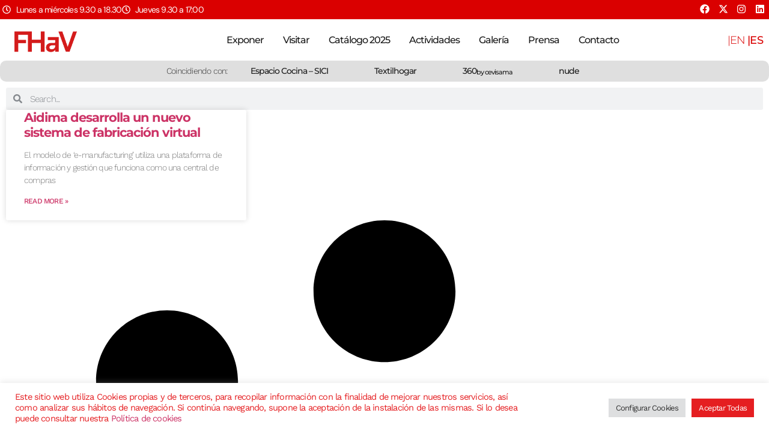

--- FILE ---
content_type: text/html; charset=UTF-8
request_url: https://www.feriahabitatvalencia.com/tag/instituto-tecnologico/
body_size: 35317
content:
<!doctype html>
<html lang="es-ES">
<head>
	<meta charset="UTF-8">
	<meta name="viewport" content="width=device-width, initial-scale=1">
	<link rel="profile" href="https://gmpg.org/xfn/11">
	<meta name='robots' content='index, follow, max-image-preview:large, max-snippet:-1, max-video-preview:-1' />

	<!-- This site is optimized with the Yoast SEO plugin v26.4 - https://yoast.com/wordpress/plugins/seo/ -->
	<title>instituto tecnológico Archivos - Feria Hábitat Valencia</title>
	<link rel="canonical" href="https://www.feriahabitatvalencia.com/tag/instituto-tecnologico/" />
	<meta property="og:locale" content="es_ES" />
	<meta property="og:type" content="article" />
	<meta property="og:title" content="instituto tecnológico Archivos - Feria Hábitat Valencia" />
	<meta property="og:url" content="https://www.feriahabitatvalencia.com/tag/instituto-tecnologico/" />
	<meta property="og:site_name" content="Feria Hábitat Valencia" />
	<meta name="twitter:card" content="summary_large_image" />
	<meta name="twitter:site" content="@habitatvalencia" />
	<script type="application/ld+json" class="yoast-schema-graph">{"@context":"https://schema.org","@graph":[{"@type":"CollectionPage","@id":"https://www.feriahabitatvalencia.com/tag/instituto-tecnologico/","url":"https://www.feriahabitatvalencia.com/tag/instituto-tecnologico/","name":"instituto tecnológico Archivos - Feria Hábitat Valencia","isPartOf":{"@id":"https://www.feriahabitatvalencia.com/#website"},"primaryImageOfPage":{"@id":"https://www.feriahabitatvalencia.com/tag/instituto-tecnologico/#primaryimage"},"image":{"@id":"https://www.feriahabitatvalencia.com/tag/instituto-tecnologico/#primaryimage"},"thumbnailUrl":"","breadcrumb":{"@id":"https://www.feriahabitatvalencia.com/tag/instituto-tecnologico/#breadcrumb"},"inLanguage":"es"},{"@type":"ImageObject","inLanguage":"es","@id":"https://www.feriahabitatvalencia.com/tag/instituto-tecnologico/#primaryimage","url":"","contentUrl":""},{"@type":"BreadcrumbList","@id":"https://www.feriahabitatvalencia.com/tag/instituto-tecnologico/#breadcrumb","itemListElement":[{"@type":"ListItem","position":1,"name":"Portada","item":"https://www.feriahabitatvalencia.com/"},{"@type":"ListItem","position":2,"name":"instituto tecnológico"}]},{"@type":"WebSite","@id":"https://www.feriahabitatvalencia.com/#website","url":"https://www.feriahabitatvalencia.com/","name":"Feria Hábitat Valencia","description":"Feria Internacional del Mueble, Iluminación y Decoración de Valencia","publisher":{"@id":"https://www.feriahabitatvalencia.com/#organization"},"potentialAction":[{"@type":"SearchAction","target":{"@type":"EntryPoint","urlTemplate":"https://www.feriahabitatvalencia.com/?s={search_term_string}"},"query-input":{"@type":"PropertyValueSpecification","valueRequired":true,"valueName":"search_term_string"}}],"inLanguage":"es"},{"@type":"Organization","@id":"https://www.feriahabitatvalencia.com/#organization","name":"Feria Hábitat Valencia","url":"https://www.feriahabitatvalencia.com/","logo":{"@type":"ImageObject","inLanguage":"es","@id":"https://www.feriahabitatvalencia.com/#/schema/logo/image/","url":"https://www.feriahabitatvalencia.com/wp-content/uploads/2019/11/FeriaHabitat_LOGO_.png","contentUrl":"https://www.feriahabitatvalencia.com/wp-content/uploads/2019/11/FeriaHabitat_LOGO_.png","width":400,"height":156,"caption":"Feria Hábitat Valencia"},"image":{"@id":"https://www.feriahabitatvalencia.com/#/schema/logo/image/"},"sameAs":["https://www.facebook.com/FeriaHabitat/","https://x.com/habitatvalencia","https://www.instagram.com/feriahabitatvalencia/"]}]}</script>
	<!-- / Yoast SEO plugin. -->


<link rel="alternate" type="application/rss+xml" title="Feria Hábitat Valencia &raquo; Feed" href="https://www.feriahabitatvalencia.com/feed/" />
<link rel="alternate" type="application/rss+xml" title="Feria Hábitat Valencia &raquo; Etiqueta instituto tecnológico del feed" href="https://www.feriahabitatvalencia.com/tag/instituto-tecnologico/feed/" />
		<!-- This site uses the Google Analytics by MonsterInsights plugin v9.10.0 - Using Analytics tracking - https://www.monsterinsights.com/ -->
							<script src="//www.googletagmanager.com/gtag/js?id=G-HCFV2HGZET"  data-cfasync="false" data-wpfc-render="false" async></script>
			<script data-cfasync="false" data-wpfc-render="false">
				var mi_version = '9.10.0';
				var mi_track_user = true;
				var mi_no_track_reason = '';
								var MonsterInsightsDefaultLocations = {"page_location":"https:\/\/www.feriahabitatvalencia.com\/tag\/instituto-tecnologico\/"};
								if ( typeof MonsterInsightsPrivacyGuardFilter === 'function' ) {
					var MonsterInsightsLocations = (typeof MonsterInsightsExcludeQuery === 'object') ? MonsterInsightsPrivacyGuardFilter( MonsterInsightsExcludeQuery ) : MonsterInsightsPrivacyGuardFilter( MonsterInsightsDefaultLocations );
				} else {
					var MonsterInsightsLocations = (typeof MonsterInsightsExcludeQuery === 'object') ? MonsterInsightsExcludeQuery : MonsterInsightsDefaultLocations;
				}

								var disableStrs = [
										'ga-disable-G-HCFV2HGZET',
									];

				/* Function to detect opted out users */
				function __gtagTrackerIsOptedOut() {
					for (var index = 0; index < disableStrs.length; index++) {
						if (document.cookie.indexOf(disableStrs[index] + '=true') > -1) {
							return true;
						}
					}

					return false;
				}

				/* Disable tracking if the opt-out cookie exists. */
				if (__gtagTrackerIsOptedOut()) {
					for (var index = 0; index < disableStrs.length; index++) {
						window[disableStrs[index]] = true;
					}
				}

				/* Opt-out function */
				function __gtagTrackerOptout() {
					for (var index = 0; index < disableStrs.length; index++) {
						document.cookie = disableStrs[index] + '=true; expires=Thu, 31 Dec 2099 23:59:59 UTC; path=/';
						window[disableStrs[index]] = true;
					}
				}

				if ('undefined' === typeof gaOptout) {
					function gaOptout() {
						__gtagTrackerOptout();
					}
				}
								window.dataLayer = window.dataLayer || [];

				window.MonsterInsightsDualTracker = {
					helpers: {},
					trackers: {},
				};
				if (mi_track_user) {
					function __gtagDataLayer() {
						dataLayer.push(arguments);
					}

					function __gtagTracker(type, name, parameters) {
						if (!parameters) {
							parameters = {};
						}

						if (parameters.send_to) {
							__gtagDataLayer.apply(null, arguments);
							return;
						}

						if (type === 'event') {
														parameters.send_to = monsterinsights_frontend.v4_id;
							var hookName = name;
							if (typeof parameters['event_category'] !== 'undefined') {
								hookName = parameters['event_category'] + ':' + name;
							}

							if (typeof MonsterInsightsDualTracker.trackers[hookName] !== 'undefined') {
								MonsterInsightsDualTracker.trackers[hookName](parameters);
							} else {
								__gtagDataLayer('event', name, parameters);
							}
							
						} else {
							__gtagDataLayer.apply(null, arguments);
						}
					}

					__gtagTracker('js', new Date());
					__gtagTracker('set', {
						'developer_id.dZGIzZG': true,
											});
					if ( MonsterInsightsLocations.page_location ) {
						__gtagTracker('set', MonsterInsightsLocations);
					}
										__gtagTracker('config', 'G-HCFV2HGZET', {"forceSSL":"true"} );
										window.gtag = __gtagTracker;										(function () {
						/* https://developers.google.com/analytics/devguides/collection/analyticsjs/ */
						/* ga and __gaTracker compatibility shim. */
						var noopfn = function () {
							return null;
						};
						var newtracker = function () {
							return new Tracker();
						};
						var Tracker = function () {
							return null;
						};
						var p = Tracker.prototype;
						p.get = noopfn;
						p.set = noopfn;
						p.send = function () {
							var args = Array.prototype.slice.call(arguments);
							args.unshift('send');
							__gaTracker.apply(null, args);
						};
						var __gaTracker = function () {
							var len = arguments.length;
							if (len === 0) {
								return;
							}
							var f = arguments[len - 1];
							if (typeof f !== 'object' || f === null || typeof f.hitCallback !== 'function') {
								if ('send' === arguments[0]) {
									var hitConverted, hitObject = false, action;
									if ('event' === arguments[1]) {
										if ('undefined' !== typeof arguments[3]) {
											hitObject = {
												'eventAction': arguments[3],
												'eventCategory': arguments[2],
												'eventLabel': arguments[4],
												'value': arguments[5] ? arguments[5] : 1,
											}
										}
									}
									if ('pageview' === arguments[1]) {
										if ('undefined' !== typeof arguments[2]) {
											hitObject = {
												'eventAction': 'page_view',
												'page_path': arguments[2],
											}
										}
									}
									if (typeof arguments[2] === 'object') {
										hitObject = arguments[2];
									}
									if (typeof arguments[5] === 'object') {
										Object.assign(hitObject, arguments[5]);
									}
									if ('undefined' !== typeof arguments[1].hitType) {
										hitObject = arguments[1];
										if ('pageview' === hitObject.hitType) {
											hitObject.eventAction = 'page_view';
										}
									}
									if (hitObject) {
										action = 'timing' === arguments[1].hitType ? 'timing_complete' : hitObject.eventAction;
										hitConverted = mapArgs(hitObject);
										__gtagTracker('event', action, hitConverted);
									}
								}
								return;
							}

							function mapArgs(args) {
								var arg, hit = {};
								var gaMap = {
									'eventCategory': 'event_category',
									'eventAction': 'event_action',
									'eventLabel': 'event_label',
									'eventValue': 'event_value',
									'nonInteraction': 'non_interaction',
									'timingCategory': 'event_category',
									'timingVar': 'name',
									'timingValue': 'value',
									'timingLabel': 'event_label',
									'page': 'page_path',
									'location': 'page_location',
									'title': 'page_title',
									'referrer' : 'page_referrer',
								};
								for (arg in args) {
																		if (!(!args.hasOwnProperty(arg) || !gaMap.hasOwnProperty(arg))) {
										hit[gaMap[arg]] = args[arg];
									} else {
										hit[arg] = args[arg];
									}
								}
								return hit;
							}

							try {
								f.hitCallback();
							} catch (ex) {
							}
						};
						__gaTracker.create = newtracker;
						__gaTracker.getByName = newtracker;
						__gaTracker.getAll = function () {
							return [];
						};
						__gaTracker.remove = noopfn;
						__gaTracker.loaded = true;
						window['__gaTracker'] = __gaTracker;
					})();
									} else {
										console.log("");
					(function () {
						function __gtagTracker() {
							return null;
						}

						window['__gtagTracker'] = __gtagTracker;
						window['gtag'] = __gtagTracker;
					})();
									}
			</script>
							<!-- / Google Analytics by MonsterInsights -->
		<style id='wp-img-auto-sizes-contain-inline-css'>
img:is([sizes=auto i],[sizes^="auto," i]){contain-intrinsic-size:3000px 1500px}
/*# sourceURL=wp-img-auto-sizes-contain-inline-css */
</style>
<link rel='stylesheet' id='dce-animations-css' href='https://www.feriahabitatvalencia.com/wp-content/plugins/dynamic-content-for-elementor/assets/css/animations.css?ver=3.3.19' media='all' />
<style id='wp-emoji-styles-inline-css'>

	img.wp-smiley, img.emoji {
		display: inline !important;
		border: none !important;
		box-shadow: none !important;
		height: 1em !important;
		width: 1em !important;
		margin: 0 0.07em !important;
		vertical-align: -0.1em !important;
		background: none !important;
		padding: 0 !important;
	}
/*# sourceURL=wp-emoji-styles-inline-css */
</style>
<link rel='stylesheet' id='wp-block-library-css' href='https://www.feriahabitatvalencia.com/wp-includes/css/dist/block-library/style.min.css?ver=a25ba8c9d1cff8e4e0a8eed55bce946b' media='all' />
<style id='global-styles-inline-css'>
:root{--wp--preset--aspect-ratio--square: 1;--wp--preset--aspect-ratio--4-3: 4/3;--wp--preset--aspect-ratio--3-4: 3/4;--wp--preset--aspect-ratio--3-2: 3/2;--wp--preset--aspect-ratio--2-3: 2/3;--wp--preset--aspect-ratio--16-9: 16/9;--wp--preset--aspect-ratio--9-16: 9/16;--wp--preset--color--black: #000000;--wp--preset--color--cyan-bluish-gray: #abb8c3;--wp--preset--color--white: #ffffff;--wp--preset--color--pale-pink: #f78da7;--wp--preset--color--vivid-red: #cf2e2e;--wp--preset--color--luminous-vivid-orange: #ff6900;--wp--preset--color--luminous-vivid-amber: #fcb900;--wp--preset--color--light-green-cyan: #7bdcb5;--wp--preset--color--vivid-green-cyan: #00d084;--wp--preset--color--pale-cyan-blue: #8ed1fc;--wp--preset--color--vivid-cyan-blue: #0693e3;--wp--preset--color--vivid-purple: #9b51e0;--wp--preset--gradient--vivid-cyan-blue-to-vivid-purple: linear-gradient(135deg,rgb(6,147,227) 0%,rgb(155,81,224) 100%);--wp--preset--gradient--light-green-cyan-to-vivid-green-cyan: linear-gradient(135deg,rgb(122,220,180) 0%,rgb(0,208,130) 100%);--wp--preset--gradient--luminous-vivid-amber-to-luminous-vivid-orange: linear-gradient(135deg,rgb(252,185,0) 0%,rgb(255,105,0) 100%);--wp--preset--gradient--luminous-vivid-orange-to-vivid-red: linear-gradient(135deg,rgb(255,105,0) 0%,rgb(207,46,46) 100%);--wp--preset--gradient--very-light-gray-to-cyan-bluish-gray: linear-gradient(135deg,rgb(238,238,238) 0%,rgb(169,184,195) 100%);--wp--preset--gradient--cool-to-warm-spectrum: linear-gradient(135deg,rgb(74,234,220) 0%,rgb(151,120,209) 20%,rgb(207,42,186) 40%,rgb(238,44,130) 60%,rgb(251,105,98) 80%,rgb(254,248,76) 100%);--wp--preset--gradient--blush-light-purple: linear-gradient(135deg,rgb(255,206,236) 0%,rgb(152,150,240) 100%);--wp--preset--gradient--blush-bordeaux: linear-gradient(135deg,rgb(254,205,165) 0%,rgb(254,45,45) 50%,rgb(107,0,62) 100%);--wp--preset--gradient--luminous-dusk: linear-gradient(135deg,rgb(255,203,112) 0%,rgb(199,81,192) 50%,rgb(65,88,208) 100%);--wp--preset--gradient--pale-ocean: linear-gradient(135deg,rgb(255,245,203) 0%,rgb(182,227,212) 50%,rgb(51,167,181) 100%);--wp--preset--gradient--electric-grass: linear-gradient(135deg,rgb(202,248,128) 0%,rgb(113,206,126) 100%);--wp--preset--gradient--midnight: linear-gradient(135deg,rgb(2,3,129) 0%,rgb(40,116,252) 100%);--wp--preset--font-size--small: 13px;--wp--preset--font-size--medium: 20px;--wp--preset--font-size--large: 36px;--wp--preset--font-size--x-large: 42px;--wp--preset--spacing--20: 0.44rem;--wp--preset--spacing--30: 0.67rem;--wp--preset--spacing--40: 1rem;--wp--preset--spacing--50: 1.5rem;--wp--preset--spacing--60: 2.25rem;--wp--preset--spacing--70: 3.38rem;--wp--preset--spacing--80: 5.06rem;--wp--preset--shadow--natural: 6px 6px 9px rgba(0, 0, 0, 0.2);--wp--preset--shadow--deep: 12px 12px 50px rgba(0, 0, 0, 0.4);--wp--preset--shadow--sharp: 6px 6px 0px rgba(0, 0, 0, 0.2);--wp--preset--shadow--outlined: 6px 6px 0px -3px rgb(255, 255, 255), 6px 6px rgb(0, 0, 0);--wp--preset--shadow--crisp: 6px 6px 0px rgb(0, 0, 0);}:root { --wp--style--global--content-size: 800px;--wp--style--global--wide-size: 1200px; }:where(body) { margin: 0; }.wp-site-blocks > .alignleft { float: left; margin-right: 2em; }.wp-site-blocks > .alignright { float: right; margin-left: 2em; }.wp-site-blocks > .aligncenter { justify-content: center; margin-left: auto; margin-right: auto; }:where(.wp-site-blocks) > * { margin-block-start: 24px; margin-block-end: 0; }:where(.wp-site-blocks) > :first-child { margin-block-start: 0; }:where(.wp-site-blocks) > :last-child { margin-block-end: 0; }:root { --wp--style--block-gap: 24px; }:root :where(.is-layout-flow) > :first-child{margin-block-start: 0;}:root :where(.is-layout-flow) > :last-child{margin-block-end: 0;}:root :where(.is-layout-flow) > *{margin-block-start: 24px;margin-block-end: 0;}:root :where(.is-layout-constrained) > :first-child{margin-block-start: 0;}:root :where(.is-layout-constrained) > :last-child{margin-block-end: 0;}:root :where(.is-layout-constrained) > *{margin-block-start: 24px;margin-block-end: 0;}:root :where(.is-layout-flex){gap: 24px;}:root :where(.is-layout-grid){gap: 24px;}.is-layout-flow > .alignleft{float: left;margin-inline-start: 0;margin-inline-end: 2em;}.is-layout-flow > .alignright{float: right;margin-inline-start: 2em;margin-inline-end: 0;}.is-layout-flow > .aligncenter{margin-left: auto !important;margin-right: auto !important;}.is-layout-constrained > .alignleft{float: left;margin-inline-start: 0;margin-inline-end: 2em;}.is-layout-constrained > .alignright{float: right;margin-inline-start: 2em;margin-inline-end: 0;}.is-layout-constrained > .aligncenter{margin-left: auto !important;margin-right: auto !important;}.is-layout-constrained > :where(:not(.alignleft):not(.alignright):not(.alignfull)){max-width: var(--wp--style--global--content-size);margin-left: auto !important;margin-right: auto !important;}.is-layout-constrained > .alignwide{max-width: var(--wp--style--global--wide-size);}body .is-layout-flex{display: flex;}.is-layout-flex{flex-wrap: wrap;align-items: center;}.is-layout-flex > :is(*, div){margin: 0;}body .is-layout-grid{display: grid;}.is-layout-grid > :is(*, div){margin: 0;}body{padding-top: 0px;padding-right: 0px;padding-bottom: 0px;padding-left: 0px;}a:where(:not(.wp-element-button)){text-decoration: underline;}:root :where(.wp-element-button, .wp-block-button__link){background-color: #32373c;border-width: 0;color: #fff;font-family: inherit;font-size: inherit;font-style: inherit;font-weight: inherit;letter-spacing: inherit;line-height: inherit;padding-top: calc(0.667em + 2px);padding-right: calc(1.333em + 2px);padding-bottom: calc(0.667em + 2px);padding-left: calc(1.333em + 2px);text-decoration: none;text-transform: inherit;}.has-black-color{color: var(--wp--preset--color--black) !important;}.has-cyan-bluish-gray-color{color: var(--wp--preset--color--cyan-bluish-gray) !important;}.has-white-color{color: var(--wp--preset--color--white) !important;}.has-pale-pink-color{color: var(--wp--preset--color--pale-pink) !important;}.has-vivid-red-color{color: var(--wp--preset--color--vivid-red) !important;}.has-luminous-vivid-orange-color{color: var(--wp--preset--color--luminous-vivid-orange) !important;}.has-luminous-vivid-amber-color{color: var(--wp--preset--color--luminous-vivid-amber) !important;}.has-light-green-cyan-color{color: var(--wp--preset--color--light-green-cyan) !important;}.has-vivid-green-cyan-color{color: var(--wp--preset--color--vivid-green-cyan) !important;}.has-pale-cyan-blue-color{color: var(--wp--preset--color--pale-cyan-blue) !important;}.has-vivid-cyan-blue-color{color: var(--wp--preset--color--vivid-cyan-blue) !important;}.has-vivid-purple-color{color: var(--wp--preset--color--vivid-purple) !important;}.has-black-background-color{background-color: var(--wp--preset--color--black) !important;}.has-cyan-bluish-gray-background-color{background-color: var(--wp--preset--color--cyan-bluish-gray) !important;}.has-white-background-color{background-color: var(--wp--preset--color--white) !important;}.has-pale-pink-background-color{background-color: var(--wp--preset--color--pale-pink) !important;}.has-vivid-red-background-color{background-color: var(--wp--preset--color--vivid-red) !important;}.has-luminous-vivid-orange-background-color{background-color: var(--wp--preset--color--luminous-vivid-orange) !important;}.has-luminous-vivid-amber-background-color{background-color: var(--wp--preset--color--luminous-vivid-amber) !important;}.has-light-green-cyan-background-color{background-color: var(--wp--preset--color--light-green-cyan) !important;}.has-vivid-green-cyan-background-color{background-color: var(--wp--preset--color--vivid-green-cyan) !important;}.has-pale-cyan-blue-background-color{background-color: var(--wp--preset--color--pale-cyan-blue) !important;}.has-vivid-cyan-blue-background-color{background-color: var(--wp--preset--color--vivid-cyan-blue) !important;}.has-vivid-purple-background-color{background-color: var(--wp--preset--color--vivid-purple) !important;}.has-black-border-color{border-color: var(--wp--preset--color--black) !important;}.has-cyan-bluish-gray-border-color{border-color: var(--wp--preset--color--cyan-bluish-gray) !important;}.has-white-border-color{border-color: var(--wp--preset--color--white) !important;}.has-pale-pink-border-color{border-color: var(--wp--preset--color--pale-pink) !important;}.has-vivid-red-border-color{border-color: var(--wp--preset--color--vivid-red) !important;}.has-luminous-vivid-orange-border-color{border-color: var(--wp--preset--color--luminous-vivid-orange) !important;}.has-luminous-vivid-amber-border-color{border-color: var(--wp--preset--color--luminous-vivid-amber) !important;}.has-light-green-cyan-border-color{border-color: var(--wp--preset--color--light-green-cyan) !important;}.has-vivid-green-cyan-border-color{border-color: var(--wp--preset--color--vivid-green-cyan) !important;}.has-pale-cyan-blue-border-color{border-color: var(--wp--preset--color--pale-cyan-blue) !important;}.has-vivid-cyan-blue-border-color{border-color: var(--wp--preset--color--vivid-cyan-blue) !important;}.has-vivid-purple-border-color{border-color: var(--wp--preset--color--vivid-purple) !important;}.has-vivid-cyan-blue-to-vivid-purple-gradient-background{background: var(--wp--preset--gradient--vivid-cyan-blue-to-vivid-purple) !important;}.has-light-green-cyan-to-vivid-green-cyan-gradient-background{background: var(--wp--preset--gradient--light-green-cyan-to-vivid-green-cyan) !important;}.has-luminous-vivid-amber-to-luminous-vivid-orange-gradient-background{background: var(--wp--preset--gradient--luminous-vivid-amber-to-luminous-vivid-orange) !important;}.has-luminous-vivid-orange-to-vivid-red-gradient-background{background: var(--wp--preset--gradient--luminous-vivid-orange-to-vivid-red) !important;}.has-very-light-gray-to-cyan-bluish-gray-gradient-background{background: var(--wp--preset--gradient--very-light-gray-to-cyan-bluish-gray) !important;}.has-cool-to-warm-spectrum-gradient-background{background: var(--wp--preset--gradient--cool-to-warm-spectrum) !important;}.has-blush-light-purple-gradient-background{background: var(--wp--preset--gradient--blush-light-purple) !important;}.has-blush-bordeaux-gradient-background{background: var(--wp--preset--gradient--blush-bordeaux) !important;}.has-luminous-dusk-gradient-background{background: var(--wp--preset--gradient--luminous-dusk) !important;}.has-pale-ocean-gradient-background{background: var(--wp--preset--gradient--pale-ocean) !important;}.has-electric-grass-gradient-background{background: var(--wp--preset--gradient--electric-grass) !important;}.has-midnight-gradient-background{background: var(--wp--preset--gradient--midnight) !important;}.has-small-font-size{font-size: var(--wp--preset--font-size--small) !important;}.has-medium-font-size{font-size: var(--wp--preset--font-size--medium) !important;}.has-large-font-size{font-size: var(--wp--preset--font-size--large) !important;}.has-x-large-font-size{font-size: var(--wp--preset--font-size--x-large) !important;}
/*# sourceURL=global-styles-inline-css */
</style>

<link rel='stylesheet' id='contact-form-7-signature-addon-css' href='https://www.feriahabitatvalencia.com/wp-content/plugins/contact-form-7-signature-addon/public/css/style.css?ver=4.2.2' media='all' />
<link rel='stylesheet' id='contact-form-7-css' href='https://www.feriahabitatvalencia.com/wp-content/plugins/contact-form-7/includes/css/styles.css?ver=6.1.4' media='all' />
<link rel='stylesheet' id='cookie-law-info-css' href='https://www.feriahabitatvalencia.com/wp-content/plugins/cookie-law-info/legacy/public/css/cookie-law-info-public.css?ver=3.3.9.1' media='all' />
<link rel='stylesheet' id='cookie-law-info-gdpr-css' href='https://www.feriahabitatvalencia.com/wp-content/plugins/cookie-law-info/legacy/public/css/cookie-law-info-gdpr.css?ver=3.3.9.1' media='all' />
<link rel='stylesheet' id='hello-elementor-css' href='https://www.feriahabitatvalencia.com/wp-content/themes/hello-elementor/assets/css/reset.css?ver=3.4.5' media='all' />
<link rel='stylesheet' id='hello-elementor-theme-style-css' href='https://www.feriahabitatvalencia.com/wp-content/themes/hello-elementor/assets/css/theme.css?ver=3.4.5' media='all' />
<link rel='stylesheet' id='hello-elementor-header-footer-css' href='https://www.feriahabitatvalencia.com/wp-content/themes/hello-elementor/assets/css/header-footer.css?ver=3.4.5' media='all' />
<link rel='stylesheet' id='elementor-frontend-css' href='https://www.feriahabitatvalencia.com/wp-content/plugins/elementor/assets/css/frontend.min.css?ver=3.33.1' media='all' />
<link rel='stylesheet' id='elementor-post-22878-css' href='https://www.feriahabitatvalencia.com/wp-content/uploads/elementor/css/post-22878.css?ver=1768968957' media='all' />
<link rel='stylesheet' id='widget-icon-list-css' href='https://www.feriahabitatvalencia.com/wp-content/plugins/elementor/assets/css/widget-icon-list.min.css?ver=3.33.1' media='all' />
<link rel='stylesheet' id='widget-social-icons-css' href='https://www.feriahabitatvalencia.com/wp-content/plugins/elementor/assets/css/widget-social-icons.min.css?ver=3.33.1' media='all' />
<link rel='stylesheet' id='e-apple-webkit-css' href='https://www.feriahabitatvalencia.com/wp-content/plugins/elementor/assets/css/conditionals/apple-webkit.min.css?ver=3.33.1' media='all' />
<link rel='stylesheet' id='widget-image-css' href='https://www.feriahabitatvalencia.com/wp-content/plugins/elementor/assets/css/widget-image.min.css?ver=3.33.1' media='all' />
<link rel='stylesheet' id='widget-nav-menu-css' href='https://www.feriahabitatvalencia.com/wp-content/plugins/elementor-pro/assets/css/widget-nav-menu.min.css?ver=3.33.1' media='all' />
<link rel='stylesheet' id='e-animation-pulse-grow-css' href='https://www.feriahabitatvalencia.com/wp-content/plugins/elementor/assets/lib/animations/styles/e-animation-pulse-grow.min.css?ver=3.33.1' media='all' />
<link rel='stylesheet' id='widget-heading-css' href='https://www.feriahabitatvalencia.com/wp-content/plugins/elementor/assets/css/widget-heading.min.css?ver=3.33.1' media='all' />
<link rel='stylesheet' id='e-animation-fadeInRight-css' href='https://www.feriahabitatvalencia.com/wp-content/plugins/elementor/assets/lib/animations/styles/fadeInRight.min.css?ver=3.33.1' media='all' />
<link rel='stylesheet' id='widget-divider-css' href='https://www.feriahabitatvalencia.com/wp-content/plugins/elementor/assets/css/widget-divider.min.css?ver=3.33.1' media='all' />
<link rel='stylesheet' id='widget-form-css' href='https://www.feriahabitatvalencia.com/wp-content/plugins/elementor-pro/assets/css/widget-form.min.css?ver=3.33.1' media='all' />
<link rel='stylesheet' id='widget-search-form-css' href='https://www.feriahabitatvalencia.com/wp-content/plugins/elementor-pro/assets/css/widget-search-form.min.css?ver=3.33.1' media='all' />
<link rel='stylesheet' id='widget-posts-css' href='https://www.feriahabitatvalencia.com/wp-content/plugins/elementor-pro/assets/css/widget-posts.min.css?ver=3.33.1' media='all' />
<link rel='stylesheet' id='dashicons-css' href='https://www.feriahabitatvalencia.com/wp-includes/css/dashicons.min.css?ver=a25ba8c9d1cff8e4e0a8eed55bce946b' media='all' />
<link rel='stylesheet' id='cpel-language-switcher-css' href='https://www.feriahabitatvalencia.com/wp-content/plugins/connect-polylang-elementor/assets/css/language-switcher.min.css?ver=2.5.5' media='all' />
<link rel='stylesheet' id='elementor-post-23753-css' href='https://www.feriahabitatvalencia.com/wp-content/uploads/elementor/css/post-23753.css?ver=1768968958' media='all' />
<link rel='stylesheet' id='elementor-post-23480-css' href='https://www.feriahabitatvalencia.com/wp-content/uploads/elementor/css/post-23480.css?ver=1768968958' media='all' />
<link rel='stylesheet' id='elementor-post-24637-css' href='https://www.feriahabitatvalencia.com/wp-content/uploads/elementor/css/post-24637.css?ver=1768969006' media='all' />
<link rel='stylesheet' id='eael-general-css' href='https://www.feriahabitatvalencia.com/wp-content/plugins/essential-addons-for-elementor-lite/assets/front-end/css/view/general.min.css?ver=6.5.8' media='all' />
<link rel='stylesheet' id='bdt-uikit-css' href='https://www.feriahabitatvalencia.com/wp-content/plugins/bdthemes-element-pack/assets/css/bdt-uikit.css?ver=3.21.7' media='all' />
<link rel='stylesheet' id='ep-helper-css' href='https://www.feriahabitatvalencia.com/wp-content/plugins/bdthemes-element-pack/assets/css/ep-helper.css?ver=9.0.0' media='all' />
<link rel='stylesheet' id='elementor-gf-local-montserrat-css' href='https://www.feriahabitatvalencia.com/wp-content/uploads/elementor/google-fonts/css/montserrat.css?ver=1749539134' media='all' />
<link rel='stylesheet' id='elementor-gf-local-worksans-css' href='https://www.feriahabitatvalencia.com/wp-content/uploads/elementor/google-fonts/css/worksans.css?ver=1749539138' media='all' />
<link rel='stylesheet' id='elementor-gf-local-dmsans-css' href='https://www.feriahabitatvalencia.com/wp-content/uploads/elementor/google-fonts/css/dmsans.css?ver=1749539140' media='all' />
<link rel='stylesheet' id='elementor-gf-local-kronaone-css' href='https://www.feriahabitatvalencia.com/wp-content/uploads/elementor/google-fonts/css/kronaone.css?ver=1749539141' media='all' />
<link rel='stylesheet' id='elementor-gf-local-roboto-css' href='https://www.feriahabitatvalencia.com/wp-content/uploads/elementor/google-fonts/css/roboto.css?ver=1749539156' media='all' />
<script src="https://www.feriahabitatvalencia.com/wp-content/plugins/google-analytics-for-wordpress/assets/js/frontend-gtag.min.js?ver=9.10.0" id="monsterinsights-frontend-script-js" async data-wp-strategy="async"></script>
<script data-cfasync="false" data-wpfc-render="false" id='monsterinsights-frontend-script-js-extra'>var monsterinsights_frontend = {"js_events_tracking":"true","download_extensions":"doc,pdf,ppt,zip,xls,docx,pptx,xlsx","inbound_paths":"[]","home_url":"https:\/\/www.feriahabitatvalencia.com","hash_tracking":"false","v4_id":"G-HCFV2HGZET"};</script>
<script src="https://www.feriahabitatvalencia.com/wp-content/plugins/contact-form-7-signature-addon/public/js/signature_pad.min.js?ver=4.2.2" id="contact-form-7-signature-addon-signature-js"></script>
<script src="https://www.feriahabitatvalencia.com/wp-includes/js/jquery/jquery.min.js?ver=3.7.1" id="jquery-core-js"></script>
<script src="https://www.feriahabitatvalencia.com/wp-includes/js/jquery/jquery-migrate.min.js?ver=3.4.1" id="jquery-migrate-js"></script>
<script src="https://www.feriahabitatvalencia.com/wp-content/plugins/contact-form-7-signature-addon/public/js/scripts.js?ver=4.2.2" id="contact-form-7-signature-addon-js"></script>
<script id="cookie-law-info-js-extra">
var Cli_Data = {"nn_cookie_ids":["pll_language","cookielawinfo-checkbox-functional","cookielawinfo-checkbox-performance","cookielawinfo-checkbox-analytics"],"cookielist":[],"non_necessary_cookies":{"functional":["pll_language"]},"ccpaEnabled":"","ccpaRegionBased":"","ccpaBarEnabled":"","strictlyEnabled":["necessary","obligatoire"],"ccpaType":"gdpr","js_blocking":"","custom_integration":"","triggerDomRefresh":"","secure_cookies":""};
var cli_cookiebar_settings = {"animate_speed_hide":"500","animate_speed_show":"500","background":"#FFF","border":"#b1a6a6c2","border_on":"","button_1_button_colour":"#e51e21","button_1_button_hover":"#b7181a","button_1_link_colour":"#fff","button_1_as_button":"1","button_1_new_win":"","button_2_button_colour":"#333","button_2_button_hover":"#292929","button_2_link_colour":"#444","button_2_as_button":"","button_2_hidebar":"","button_3_button_colour":"#dedfe0","button_3_button_hover":"#b2b2b3","button_3_link_colour":"#333333","button_3_as_button":"1","button_3_new_win":"","button_4_button_colour":"#dedfe0","button_4_button_hover":"#b2b2b3","button_4_link_colour":"#333333","button_4_as_button":"1","button_7_button_colour":"#e51e21","button_7_button_hover":"#b7181a","button_7_link_colour":"#fff","button_7_as_button":"1","button_7_new_win":"","font_family":"inherit","header_fix":"","notify_animate_hide":"1","notify_animate_show":"1","notify_div_id":"#cookie-law-info-bar","notify_position_horizontal":"right","notify_position_vertical":"bottom","scroll_close":"","scroll_close_reload":"","accept_close_reload":"1","reject_close_reload":"1","showagain_tab":"1","showagain_background":"#fff","showagain_border":"#000","showagain_div_id":"#cookie-law-info-again","showagain_x_position":"10px","text":"#e51e21","show_once_yn":"","show_once":"10000","logging_on":"","as_popup":"","popup_overlay":"1","bar_heading_text":"","cookie_bar_as":"banner","popup_showagain_position":"bottom-right","widget_position":"left"};
var log_object = {"ajax_url":"https://www.feriahabitatvalencia.com/wp-admin/admin-ajax.php"};
//# sourceURL=cookie-law-info-js-extra
</script>
<script src="https://www.feriahabitatvalencia.com/wp-content/plugins/cookie-law-info/legacy/public/js/cookie-law-info-public.js?ver=3.3.9.1" id="cookie-law-info-js"></script>
<link rel="https://api.w.org/" href="https://www.feriahabitatvalencia.com/wp-json/" /><link rel="alternate" title="JSON" type="application/json" href="https://www.feriahabitatvalencia.com/wp-json/wp/v2/tags/28" /><meta name="generator" content="Elementor 3.33.1; features: e_font_icon_svg, additional_custom_breakpoints; settings: css_print_method-external, google_font-enabled, font_display-auto">
			<style>
				.e-con.e-parent:nth-of-type(n+4):not(.e-lazyloaded):not(.e-no-lazyload),
				.e-con.e-parent:nth-of-type(n+4):not(.e-lazyloaded):not(.e-no-lazyload) * {
					background-image: none !important;
				}
				@media screen and (max-height: 1024px) {
					.e-con.e-parent:nth-of-type(n+3):not(.e-lazyloaded):not(.e-no-lazyload),
					.e-con.e-parent:nth-of-type(n+3):not(.e-lazyloaded):not(.e-no-lazyload) * {
						background-image: none !important;
					}
				}
				@media screen and (max-height: 640px) {
					.e-con.e-parent:nth-of-type(n+2):not(.e-lazyloaded):not(.e-no-lazyload),
					.e-con.e-parent:nth-of-type(n+2):not(.e-lazyloaded):not(.e-no-lazyload) * {
						background-image: none !important;
					}
				}
			</style>
			<link rel="icon" href="https://www.feriahabitatvalencia.com/wp-content/uploads/2019/11/cropped-Presentación-FHaV_v26-1-32x32.jpg" sizes="32x32" />
<link rel="icon" href="https://www.feriahabitatvalencia.com/wp-content/uploads/2019/11/cropped-Presentación-FHaV_v26-1-192x192.jpg" sizes="192x192" />
<link rel="apple-touch-icon" href="https://www.feriahabitatvalencia.com/wp-content/uploads/2019/11/cropped-Presentación-FHaV_v26-1-180x180.jpg" />
<meta name="msapplication-TileImage" content="https://www.feriahabitatvalencia.com/wp-content/uploads/2019/11/cropped-Presentación-FHaV_v26-1-270x270.jpg" />
<link rel='stylesheet' id='elementor-post-31012-css' href='https://www.feriahabitatvalencia.com/wp-content/uploads/elementor/css/post-31012.css?ver=1768968959' media='all' />
<link rel='stylesheet' id='cookie-law-info-table-css' href='https://www.feriahabitatvalencia.com/wp-content/plugins/cookie-law-info/legacy/public/css/cookie-law-info-table.css?ver=3.3.9.1' media='all' />
</head>
<body data-rsssl=1 class="archive tag tag-instituto-tecnologico tag-28 wp-custom-logo wp-embed-responsive wp-theme-hello-elementor hello-elementor-default elementor-page-24637 elementor-default elementor-template-full-width elementor-kit-22878">


<a class="skip-link screen-reader-text" href="#content">Ir al contenido</a>

		<header data-elementor-type="header" data-elementor-id="23753" class="elementor elementor-23753 elementor-location-header" data-elementor-settings="{&quot;element_pack_global_tooltip_width&quot;:{&quot;unit&quot;:&quot;px&quot;,&quot;size&quot;:&quot;&quot;,&quot;sizes&quot;:[]},&quot;element_pack_global_tooltip_width_tablet&quot;:{&quot;unit&quot;:&quot;px&quot;,&quot;size&quot;:&quot;&quot;,&quot;sizes&quot;:[]},&quot;element_pack_global_tooltip_width_mobile&quot;:{&quot;unit&quot;:&quot;px&quot;,&quot;size&quot;:&quot;&quot;,&quot;sizes&quot;:[]},&quot;element_pack_global_tooltip_padding&quot;:{&quot;unit&quot;:&quot;px&quot;,&quot;top&quot;:&quot;&quot;,&quot;right&quot;:&quot;&quot;,&quot;bottom&quot;:&quot;&quot;,&quot;left&quot;:&quot;&quot;,&quot;isLinked&quot;:true},&quot;element_pack_global_tooltip_padding_tablet&quot;:{&quot;unit&quot;:&quot;px&quot;,&quot;top&quot;:&quot;&quot;,&quot;right&quot;:&quot;&quot;,&quot;bottom&quot;:&quot;&quot;,&quot;left&quot;:&quot;&quot;,&quot;isLinked&quot;:true},&quot;element_pack_global_tooltip_padding_mobile&quot;:{&quot;unit&quot;:&quot;px&quot;,&quot;top&quot;:&quot;&quot;,&quot;right&quot;:&quot;&quot;,&quot;bottom&quot;:&quot;&quot;,&quot;left&quot;:&quot;&quot;,&quot;isLinked&quot;:true},&quot;element_pack_global_tooltip_border_radius&quot;:{&quot;unit&quot;:&quot;px&quot;,&quot;top&quot;:&quot;&quot;,&quot;right&quot;:&quot;&quot;,&quot;bottom&quot;:&quot;&quot;,&quot;left&quot;:&quot;&quot;,&quot;isLinked&quot;:true},&quot;element_pack_global_tooltip_border_radius_tablet&quot;:{&quot;unit&quot;:&quot;px&quot;,&quot;top&quot;:&quot;&quot;,&quot;right&quot;:&quot;&quot;,&quot;bottom&quot;:&quot;&quot;,&quot;left&quot;:&quot;&quot;,&quot;isLinked&quot;:true},&quot;element_pack_global_tooltip_border_radius_mobile&quot;:{&quot;unit&quot;:&quot;px&quot;,&quot;top&quot;:&quot;&quot;,&quot;right&quot;:&quot;&quot;,&quot;bottom&quot;:&quot;&quot;,&quot;left&quot;:&quot;&quot;,&quot;isLinked&quot;:true}}" data-elementor-post-type="elementor_library">
			<div data-particle_enable="false" data-particle-mobile-disabled="false" class="elementor-element elementor-element-13e1957 e-flex e-con-boxed e-con e-parent" data-id="13e1957" data-element_type="container" data-settings="{&quot;background_background&quot;:&quot;classic&quot;}">
					<div class="e-con-inner">
				<div class="elementor-element elementor-element-31597ff elementor-icon-list--layout-inline elementor-align-left elementor-widget__width-initial elementor-mobile-align-left elementor-list-item-link-full_width elementor-widget elementor-widget-icon-list" data-id="31597ff" data-element_type="widget" data-widget_type="icon-list.default">
							<ul class="elementor-icon-list-items elementor-inline-items">
							<li class="elementor-icon-list-item elementor-inline-item">
											<span class="elementor-icon-list-icon">
							<svg aria-hidden="true" class="e-font-icon-svg e-far-clock" viewBox="0 0 512 512" xmlns="http://www.w3.org/2000/svg"><path d="M256 8C119 8 8 119 8 256s111 248 248 248 248-111 248-248S393 8 256 8zm0 448c-110.5 0-200-89.5-200-200S145.5 56 256 56s200 89.5 200 200-89.5 200-200 200zm61.8-104.4l-84.9-61.7c-3.1-2.3-4.9-5.9-4.9-9.7V116c0-6.6 5.4-12 12-12h32c6.6 0 12 5.4 12 12v141.7l66.8 48.6c5.4 3.9 6.5 11.4 2.6 16.8L334.6 349c-3.9 5.3-11.4 6.5-16.8 2.6z"></path></svg>						</span>
										<span class="elementor-icon-list-text">Lunes a miércoles 9.30 a 18.30</span>
									</li>
								<li class="elementor-icon-list-item elementor-inline-item">
											<span class="elementor-icon-list-icon">
							<svg aria-hidden="true" class="e-font-icon-svg e-far-clock" viewBox="0 0 512 512" xmlns="http://www.w3.org/2000/svg"><path d="M256 8C119 8 8 119 8 256s111 248 248 248 248-111 248-248S393 8 256 8zm0 448c-110.5 0-200-89.5-200-200S145.5 56 256 56s200 89.5 200 200-89.5 200-200 200zm61.8-104.4l-84.9-61.7c-3.1-2.3-4.9-5.9-4.9-9.7V116c0-6.6 5.4-12 12-12h32c6.6 0 12 5.4 12 12v141.7l66.8 48.6c5.4 3.9 6.5 11.4 2.6 16.8L334.6 349c-3.9 5.3-11.4 6.5-16.8 2.6z"></path></svg>						</span>
										<span class="elementor-icon-list-text"> Jueves 9.30 a 17:00</span>
									</li>
						</ul>
						</div>
				<div class="elementor-element elementor-element-00887af elementor-widget__width-initial e-grid-align-right elementor-shape-rounded elementor-grid-0 elementor-widget elementor-widget-social-icons" data-id="00887af" data-element_type="widget" data-widget_type="social-icons.default">
							<div class="elementor-social-icons-wrapper elementor-grid" role="list">
							<span class="elementor-grid-item" role="listitem">
					<a class="elementor-icon elementor-social-icon elementor-social-icon-facebook elementor-repeater-item-d0a7d6d" href="https://www.facebook.com/FeriaHabitat/" target="_blank">
						<span class="elementor-screen-only">Facebook</span>
						<svg aria-hidden="true" class="e-font-icon-svg e-fab-facebook" viewBox="0 0 512 512" xmlns="http://www.w3.org/2000/svg"><path d="M504 256C504 119 393 8 256 8S8 119 8 256c0 123.78 90.69 226.38 209.25 245V327.69h-63V256h63v-54.64c0-62.15 37-96.48 93.67-96.48 27.14 0 55.52 4.84 55.52 4.84v61h-31.28c-30.8 0-40.41 19.12-40.41 38.73V256h68.78l-11 71.69h-57.78V501C413.31 482.38 504 379.78 504 256z"></path></svg>					</a>
				</span>
							<span class="elementor-grid-item" role="listitem">
					<a class="elementor-icon elementor-social-icon elementor-social-icon-x-twitter elementor-repeater-item-4968888" href="https://twitter.com/habitatvalencia?lang=es" target="_blank">
						<span class="elementor-screen-only">X-twitter</span>
						<svg aria-hidden="true" class="e-font-icon-svg e-fab-x-twitter" viewBox="0 0 512 512" xmlns="http://www.w3.org/2000/svg"><path d="M389.2 48h70.6L305.6 224.2 487 464H345L233.7 318.6 106.5 464H35.8L200.7 275.5 26.8 48H172.4L272.9 180.9 389.2 48zM364.4 421.8h39.1L151.1 88h-42L364.4 421.8z"></path></svg>					</a>
				</span>
							<span class="elementor-grid-item" role="listitem">
					<a class="elementor-icon elementor-social-icon elementor-social-icon-instagram elementor-repeater-item-0ea5ab2" href="https://www.instagram.com/feriahabitatvalencia/" target="_blank">
						<span class="elementor-screen-only">Instagram</span>
						<svg aria-hidden="true" class="e-font-icon-svg e-fab-instagram" viewBox="0 0 448 512" xmlns="http://www.w3.org/2000/svg"><path d="M224.1 141c-63.6 0-114.9 51.3-114.9 114.9s51.3 114.9 114.9 114.9S339 319.5 339 255.9 287.7 141 224.1 141zm0 189.6c-41.1 0-74.7-33.5-74.7-74.7s33.5-74.7 74.7-74.7 74.7 33.5 74.7 74.7-33.6 74.7-74.7 74.7zm146.4-194.3c0 14.9-12 26.8-26.8 26.8-14.9 0-26.8-12-26.8-26.8s12-26.8 26.8-26.8 26.8 12 26.8 26.8zm76.1 27.2c-1.7-35.9-9.9-67.7-36.2-93.9-26.2-26.2-58-34.4-93.9-36.2-37-2.1-147.9-2.1-184.9 0-35.8 1.7-67.6 9.9-93.9 36.1s-34.4 58-36.2 93.9c-2.1 37-2.1 147.9 0 184.9 1.7 35.9 9.9 67.7 36.2 93.9s58 34.4 93.9 36.2c37 2.1 147.9 2.1 184.9 0 35.9-1.7 67.7-9.9 93.9-36.2 26.2-26.2 34.4-58 36.2-93.9 2.1-37 2.1-147.8 0-184.8zM398.8 388c-7.8 19.6-22.9 34.7-42.6 42.6-29.5 11.7-99.5 9-132.1 9s-102.7 2.6-132.1-9c-19.6-7.8-34.7-22.9-42.6-42.6-11.7-29.5-9-99.5-9-132.1s-2.6-102.7 9-132.1c7.8-19.6 22.9-34.7 42.6-42.6 29.5-11.7 99.5-9 132.1-9s102.7-2.6 132.1 9c19.6 7.8 34.7 22.9 42.6 42.6 11.7 29.5 9 99.5 9 132.1s2.7 102.7-9 132.1z"></path></svg>					</a>
				</span>
							<span class="elementor-grid-item" role="listitem">
					<a class="elementor-icon elementor-social-icon elementor-social-icon-linkedin elementor-repeater-item-eb1a3d4" href="https://www.linkedin.com/company/feria-habitat-valencia/?viewAsMember=true" target="_blank">
						<span class="elementor-screen-only">Linkedin</span>
						<svg aria-hidden="true" class="e-font-icon-svg e-fab-linkedin" viewBox="0 0 448 512" xmlns="http://www.w3.org/2000/svg"><path d="M416 32H31.9C14.3 32 0 46.5 0 64.3v383.4C0 465.5 14.3 480 31.9 480H416c17.6 0 32-14.5 32-32.3V64.3c0-17.8-14.4-32.3-32-32.3zM135.4 416H69V202.2h66.5V416zm-33.2-243c-21.3 0-38.5-17.3-38.5-38.5S80.9 96 102.2 96c21.2 0 38.5 17.3 38.5 38.5 0 21.3-17.2 38.5-38.5 38.5zm282.1 243h-66.4V312c0-24.8-.5-56.7-34.5-56.7-34.6 0-39.9 27-39.9 54.9V416h-66.4V202.2h63.7v29.2h.9c8.9-16.8 30.6-34.5 62.9-34.5 67.2 0 79.7 44.3 79.7 101.9V416z"></path></svg>					</a>
				</span>
					</div>
						</div>
					</div>
				</div>
		<div data-particle_enable="false" data-particle-mobile-disabled="false" data-bdt-sticky="show-on-up: true;offset: 10;animation: bdt-animation-scale-down; top: 100;position: start" class="bdt-sticky elementor-element elementor-element-639a091 e-flex e-con-boxed e-con e-parent" data-id="639a091" data-element_type="container">
					<div class="e-con-inner">
		<div data-particle_enable="false" data-particle-mobile-disabled="false" class="elementor-element elementor-element-c9532e7 e-con-full e-flex e-con e-child" data-id="c9532e7" data-element_type="container">
				<div class="elementor-element elementor-element-f1785c4 elementor-widget elementor-widget-theme-site-logo elementor-widget-image" data-id="f1785c4" data-element_type="widget" data-widget_type="theme-site-logo.default">
											<a href="https://www.feriahabitatvalencia.com">
			<img fetchpriority="high" width="400" height="156" src="https://www.feriahabitatvalencia.com/wp-content/uploads/2019/11/FeriaHabitat_LOGO_.png" class="attachment-full size-full wp-image-16681" alt="" srcset="https://www.feriahabitatvalencia.com/wp-content/uploads/2019/11/FeriaHabitat_LOGO_.png 400w, https://www.feriahabitatvalencia.com/wp-content/uploads/2019/11/FeriaHabitat_LOGO_-150x59.png 150w, https://www.feriahabitatvalencia.com/wp-content/uploads/2019/11/FeriaHabitat_LOGO_-300x117.png 300w" sizes="(max-width: 400px) 100vw, 400px" />				</a>
											</div>
				</div>
		<div data-particle_enable="false" data-particle-mobile-disabled="false" class="elementor-element elementor-element-be61437 e-con-full e-flex e-con e-child" data-id="be61437" data-element_type="container">
		<div data-particle_enable="false" data-particle-mobile-disabled="false" class="elementor-element elementor-element-fe16c58 e-con-full e-flex e-con e-child" data-id="fe16c58" data-element_type="container">
				<div class="elementor-element elementor-element-8777757 elementor-nav-menu__align-center elementor-widget-mobile__width-initial elementor-nav-menu--stretch elementor-nav-menu--dropdown-tablet elementor-nav-menu__text-align-aside elementor-nav-menu--toggle elementor-nav-menu--burger elementor-widget elementor-widget-nav-menu" data-id="8777757" data-element_type="widget" data-settings="{&quot;full_width&quot;:&quot;stretch&quot;,&quot;layout&quot;:&quot;horizontal&quot;,&quot;submenu_icon&quot;:{&quot;value&quot;:&quot;&lt;svg aria-hidden=\&quot;true\&quot; class=\&quot;e-font-icon-svg e-fas-caret-down\&quot; viewBox=\&quot;0 0 320 512\&quot; xmlns=\&quot;http:\/\/www.w3.org\/2000\/svg\&quot;&gt;&lt;path d=\&quot;M31.3 192h257.3c17.8 0 26.7 21.5 14.1 34.1L174.1 354.8c-7.8 7.8-20.5 7.8-28.3 0L17.2 226.1C4.6 213.5 13.5 192 31.3 192z\&quot;&gt;&lt;\/path&gt;&lt;\/svg&gt;&quot;,&quot;library&quot;:&quot;fa-solid&quot;},&quot;toggle&quot;:&quot;burger&quot;}" data-widget_type="nav-menu.default">
								<nav aria-label="Menú" class="elementor-nav-menu--main elementor-nav-menu__container elementor-nav-menu--layout-horizontal e--pointer-underline e--animation-slide">
				<ul id="menu-1-8777757" class="elementor-nav-menu"><li class="menu-item menu-item-type-post_type menu-item-object-page menu-item-26235"><a href="https://www.feriahabitatvalencia.com/exponer/" class="elementor-item">Exponer</a></li>
<li class="menu-item menu-item-type-post_type menu-item-object-page menu-item-18177"><a href="https://www.feriahabitatvalencia.com/visitar/" class="elementor-item">Visitar</a></li>
<li class="menu-item menu-item-type-custom menu-item-object-custom menu-item-31781"><a target="_blank" href="https://apps.feriavalencia.com/catalog/habitat/home" class="elementor-item">Catálogo 2025</a></li>
<li class="menu-item menu-item-type-custom menu-item-object-custom menu-item-31426"><a href="https://www.feriahabitatvalencia.com/actividades-2025/" class="elementor-item">Actividades</a></li>
<li class="menu-item menu-item-type-custom menu-item-object-custom menu-item-26130"><a target="_blank" href="https://flic.kr/s/aHBqjCvGP2" title="2023" class="elementor-item">Galería</a></li>
<li class="menu-item menu-item-type-post_type menu-item-object-page menu-item-18199"><a href="https://www.feriahabitatvalencia.com/prensa-2/" class="elementor-item">Prensa</a></li>
<li class="menu-item menu-item-type-post_type menu-item-object-page menu-item-7550"><a href="https://www.feriahabitatvalencia.com/contacto/" class="elementor-item">Contacto</a></li>
</ul>			</nav>
					<div class="elementor-menu-toggle" role="button" tabindex="0" aria-label="Alternar menú" aria-expanded="false">
			<svg aria-hidden="true" role="presentation" class="elementor-menu-toggle__icon--open e-font-icon-svg e-eicon-menu-bar" viewBox="0 0 1000 1000" xmlns="http://www.w3.org/2000/svg"><path d="M104 333H896C929 333 958 304 958 271S929 208 896 208H104C71 208 42 237 42 271S71 333 104 333ZM104 583H896C929 583 958 554 958 521S929 458 896 458H104C71 458 42 487 42 521S71 583 104 583ZM104 833H896C929 833 958 804 958 771S929 708 896 708H104C71 708 42 737 42 771S71 833 104 833Z"></path></svg><svg aria-hidden="true" role="presentation" class="elementor-menu-toggle__icon--close e-font-icon-svg e-eicon-close" viewBox="0 0 1000 1000" xmlns="http://www.w3.org/2000/svg"><path d="M742 167L500 408 258 167C246 154 233 150 217 150 196 150 179 158 167 167 154 179 150 196 150 212 150 229 154 242 171 254L408 500 167 742C138 771 138 800 167 829 196 858 225 858 254 829L496 587 738 829C750 842 767 846 783 846 800 846 817 842 829 829 842 817 846 804 846 783 846 767 842 750 829 737L588 500 833 258C863 229 863 200 833 171 804 137 775 137 742 167Z"></path></svg>		</div>
					<nav class="elementor-nav-menu--dropdown elementor-nav-menu__container" aria-hidden="true">
				<ul id="menu-2-8777757" class="elementor-nav-menu"><li class="menu-item menu-item-type-post_type menu-item-object-page menu-item-26235"><a href="https://www.feriahabitatvalencia.com/exponer/" class="elementor-item" tabindex="-1">Exponer</a></li>
<li class="menu-item menu-item-type-post_type menu-item-object-page menu-item-18177"><a href="https://www.feriahabitatvalencia.com/visitar/" class="elementor-item" tabindex="-1">Visitar</a></li>
<li class="menu-item menu-item-type-custom menu-item-object-custom menu-item-31781"><a target="_blank" href="https://apps.feriavalencia.com/catalog/habitat/home" class="elementor-item" tabindex="-1">Catálogo 2025</a></li>
<li class="menu-item menu-item-type-custom menu-item-object-custom menu-item-31426"><a href="https://www.feriahabitatvalencia.com/actividades-2025/" class="elementor-item" tabindex="-1">Actividades</a></li>
<li class="menu-item menu-item-type-custom menu-item-object-custom menu-item-26130"><a target="_blank" href="https://flic.kr/s/aHBqjCvGP2" title="2023" class="elementor-item" tabindex="-1">Galería</a></li>
<li class="menu-item menu-item-type-post_type menu-item-object-page menu-item-18199"><a href="https://www.feriahabitatvalencia.com/prensa-2/" class="elementor-item" tabindex="-1">Prensa</a></li>
<li class="menu-item menu-item-type-post_type menu-item-object-page menu-item-7550"><a href="https://www.feriahabitatvalencia.com/contacto/" class="elementor-item" tabindex="-1">Contacto</a></li>
</ul>			</nav>
						</div>
				</div>
				<div class="elementor-element elementor-element-c64c2ea cpel-switcher--align-left cpel-switcher--layout-horizontal elementor-widget elementor-widget-polylang-language-switcher" data-id="c64c2ea" data-element_type="widget" data-widget_type="polylang-language-switcher.default">
				<div class="elementor-widget-container">
					<nav class="cpel-switcher__nav"><ul class="cpel-switcher__list"><li class="cpel-switcher__lang"><a lang="en-US" hreflang="en-US" href="https://www.feriahabitatvalencia.com/en/"><span class="cpel-switcher__code">|EN</span></a></li><li class="cpel-switcher__lang cpel-switcher__lang--active"><a lang="es-ES" hreflang="es-ES" href="https://www.feriahabitatvalencia.com/tag/instituto-tecnologico/"><span class="cpel-switcher__code">|ES</span></a></li></ul></nav>				</div>
				</div>
		<div data-particle_enable="false" data-particle-mobile-disabled="false" class="elementor-element elementor-element-cb964cb e-con-full elementor-hidden-desktop elementor-hidden-tablet elementor-hidden-mobile e-flex e-con e-child" data-id="cb964cb" data-element_type="container">
				<div class="elementor-element elementor-element-da24cf3 elementor-align-center elementor-widget elementor-widget-button" data-id="da24cf3" data-element_type="widget" data-settings="{&quot;ep_floating_effects_show&quot;:&quot;yes&quot;,&quot;ep_floating_effects_translate_toggle&quot;:&quot;yes&quot;,&quot;ep_floating_effects_translate_x&quot;:{&quot;unit&quot;:&quot;px&quot;,&quot;size&quot;:&quot;&quot;,&quot;sizes&quot;:{&quot;from&quot;:-4,&quot;to&quot;:4}},&quot;ep_floating_effects_translate_y&quot;:{&quot;unit&quot;:&quot;px&quot;,&quot;size&quot;:&quot;&quot;,&quot;sizes&quot;:{&quot;from&quot;:-4,&quot;to&quot;:4}},&quot;ep_floating_effects_translate_duration&quot;:{&quot;unit&quot;:&quot;px&quot;,&quot;size&quot;:1000,&quot;sizes&quot;:[]},&quot;ep_floating_effects_translate_delay&quot;:{&quot;unit&quot;:&quot;px&quot;,&quot;size&quot;:&quot;&quot;,&quot;sizes&quot;:[]},&quot;ep_floating_effects_easing&quot;:&quot;easeInOutQuad&quot;}" data-widget_type="button.default">
										<a class="elementor-button elementor-button-link elementor-size-sm elementor-animation-pulse-grow" href="https://apps.feriavalencia.com/tickets/show/uzqNOOKcSCii2depGUNWgD1DlibN4rJoHhA1KMaqcu8QJnCmmp" target="_blank">
						<span class="elementor-button-content-wrapper">
									<span class="elementor-button-text">Entradas FHaV'24</span>
					</span>
					</a>
								</div>
				</div>
				</div>
					</div>
				</div>
		<div data-particle_enable="false" data-particle-mobile-disabled="false" data-bdt-sticky="show-on-up: true;offset: 73;animation: bdt-animation-scale-down; top: 100;overflow-flip: true" class="bdt-sticky elementor-element elementor-element-623ca20 e-flex e-con-boxed e-con e-parent" data-id="623ca20" data-element_type="container" data-settings="{&quot;background_background&quot;:&quot;classic&quot;}">
					<div class="e-con-inner">
				<div class="elementor-element elementor-element-128d3be elementor-widget elementor-widget-text-editor" data-id="128d3be" data-element_type="widget" data-widget_type="text-editor.default">
									Coincidiendo con:								</div>
				<div class="elementor-element elementor-element-00edbc2 elementor-nav-menu__align-justify elementor-widget-mobile__width-initial elementor-nav-menu--stretch elementor-nav-menu--dropdown-tablet elementor-nav-menu__text-align-aside elementor-nav-menu--toggle elementor-nav-menu--burger elementor-widget elementor-widget-nav-menu" data-id="00edbc2" data-element_type="widget" data-settings="{&quot;full_width&quot;:&quot;stretch&quot;,&quot;layout&quot;:&quot;horizontal&quot;,&quot;submenu_icon&quot;:{&quot;value&quot;:&quot;&lt;svg aria-hidden=\&quot;true\&quot; class=\&quot;e-font-icon-svg e-fas-caret-down\&quot; viewBox=\&quot;0 0 320 512\&quot; xmlns=\&quot;http:\/\/www.w3.org\/2000\/svg\&quot;&gt;&lt;path d=\&quot;M31.3 192h257.3c17.8 0 26.7 21.5 14.1 34.1L174.1 354.8c-7.8 7.8-20.5 7.8-28.3 0L17.2 226.1C4.6 213.5 13.5 192 31.3 192z\&quot;&gt;&lt;\/path&gt;&lt;\/svg&gt;&quot;,&quot;library&quot;:&quot;fa-solid&quot;},&quot;toggle&quot;:&quot;burger&quot;}" data-widget_type="nav-menu.default">
								<nav aria-label="Menú" class="elementor-nav-menu--main elementor-nav-menu__container elementor-nav-menu--layout-horizontal e--pointer-underline e--animation-slide">
				<ul id="menu-1-00edbc2" class="elementor-nav-menu"><li class="menu-item menu-item-type-custom menu-item-object-custom menu-item-34301"><a target="_blank" href="https://espaciococina.feriavalencia.com" class="elementor-item">Espacio Cocina &#8211; SICI</a></li>
<li class="menu-item menu-item-type-custom menu-item-object-custom menu-item-34302"><a target="_blank" href="https://www.textilhogar.com" class="elementor-item">Textilhogar</a></li>
<li class="menu-item menu-item-type-custom menu-item-object-custom menu-item-34304"><a target="_blank" href="https://360.feriavalencia.com/" class="elementor-item">360 <sub>by cevisama</sub></a></li>
<li class="menu-item menu-item-type-custom menu-item-object-custom menu-item-34305"><a target="_blank" href="http://www.nudegeneration.com/" class="elementor-item">nude</a></li>
</ul>			</nav>
					<div class="elementor-menu-toggle" role="button" tabindex="0" aria-label="Alternar menú" aria-expanded="false">
			<svg aria-hidden="true" role="presentation" class="elementor-menu-toggle__icon--open e-font-icon-svg e-eicon-menu-bar" viewBox="0 0 1000 1000" xmlns="http://www.w3.org/2000/svg"><path d="M104 333H896C929 333 958 304 958 271S929 208 896 208H104C71 208 42 237 42 271S71 333 104 333ZM104 583H896C929 583 958 554 958 521S929 458 896 458H104C71 458 42 487 42 521S71 583 104 583ZM104 833H896C929 833 958 804 958 771S929 708 896 708H104C71 708 42 737 42 771S71 833 104 833Z"></path></svg><svg aria-hidden="true" role="presentation" class="elementor-menu-toggle__icon--close e-font-icon-svg e-eicon-close" viewBox="0 0 1000 1000" xmlns="http://www.w3.org/2000/svg"><path d="M742 167L500 408 258 167C246 154 233 150 217 150 196 150 179 158 167 167 154 179 150 196 150 212 150 229 154 242 171 254L408 500 167 742C138 771 138 800 167 829 196 858 225 858 254 829L496 587 738 829C750 842 767 846 783 846 800 846 817 842 829 829 842 817 846 804 846 783 846 767 842 750 829 737L588 500 833 258C863 229 863 200 833 171 804 137 775 137 742 167Z"></path></svg>		</div>
					<nav class="elementor-nav-menu--dropdown elementor-nav-menu__container" aria-hidden="true">
				<ul id="menu-2-00edbc2" class="elementor-nav-menu"><li class="menu-item menu-item-type-custom menu-item-object-custom menu-item-34301"><a target="_blank" href="https://espaciococina.feriavalencia.com" class="elementor-item" tabindex="-1">Espacio Cocina &#8211; SICI</a></li>
<li class="menu-item menu-item-type-custom menu-item-object-custom menu-item-34302"><a target="_blank" href="https://www.textilhogar.com" class="elementor-item" tabindex="-1">Textilhogar</a></li>
<li class="menu-item menu-item-type-custom menu-item-object-custom menu-item-34304"><a target="_blank" href="https://360.feriavalencia.com/" class="elementor-item" tabindex="-1">360 <sub>by cevisama</sub></a></li>
<li class="menu-item menu-item-type-custom menu-item-object-custom menu-item-34305"><a target="_blank" href="http://www.nudegeneration.com/" class="elementor-item" tabindex="-1">nude</a></li>
</ul>			</nav>
						</div>
					</div>
				</div>
				</header>
				<div data-elementor-type="archive" data-elementor-id="24637" class="elementor elementor-24637 elementor-location-archive" data-elementor-settings="{&quot;element_pack_global_tooltip_width&quot;:{&quot;unit&quot;:&quot;px&quot;,&quot;size&quot;:&quot;&quot;,&quot;sizes&quot;:[]},&quot;element_pack_global_tooltip_width_tablet&quot;:{&quot;unit&quot;:&quot;px&quot;,&quot;size&quot;:&quot;&quot;,&quot;sizes&quot;:[]},&quot;element_pack_global_tooltip_width_mobile&quot;:{&quot;unit&quot;:&quot;px&quot;,&quot;size&quot;:&quot;&quot;,&quot;sizes&quot;:[]},&quot;element_pack_global_tooltip_padding&quot;:{&quot;unit&quot;:&quot;px&quot;,&quot;top&quot;:&quot;&quot;,&quot;right&quot;:&quot;&quot;,&quot;bottom&quot;:&quot;&quot;,&quot;left&quot;:&quot;&quot;,&quot;isLinked&quot;:true},&quot;element_pack_global_tooltip_padding_tablet&quot;:{&quot;unit&quot;:&quot;px&quot;,&quot;top&quot;:&quot;&quot;,&quot;right&quot;:&quot;&quot;,&quot;bottom&quot;:&quot;&quot;,&quot;left&quot;:&quot;&quot;,&quot;isLinked&quot;:true},&quot;element_pack_global_tooltip_padding_mobile&quot;:{&quot;unit&quot;:&quot;px&quot;,&quot;top&quot;:&quot;&quot;,&quot;right&quot;:&quot;&quot;,&quot;bottom&quot;:&quot;&quot;,&quot;left&quot;:&quot;&quot;,&quot;isLinked&quot;:true},&quot;element_pack_global_tooltip_border_radius&quot;:{&quot;unit&quot;:&quot;px&quot;,&quot;top&quot;:&quot;&quot;,&quot;right&quot;:&quot;&quot;,&quot;bottom&quot;:&quot;&quot;,&quot;left&quot;:&quot;&quot;,&quot;isLinked&quot;:true},&quot;element_pack_global_tooltip_border_radius_tablet&quot;:{&quot;unit&quot;:&quot;px&quot;,&quot;top&quot;:&quot;&quot;,&quot;right&quot;:&quot;&quot;,&quot;bottom&quot;:&quot;&quot;,&quot;left&quot;:&quot;&quot;,&quot;isLinked&quot;:true},&quot;element_pack_global_tooltip_border_radius_mobile&quot;:{&quot;unit&quot;:&quot;px&quot;,&quot;top&quot;:&quot;&quot;,&quot;right&quot;:&quot;&quot;,&quot;bottom&quot;:&quot;&quot;,&quot;left&quot;:&quot;&quot;,&quot;isLinked&quot;:true}}" data-elementor-post-type="elementor_library">
			<div data-particle_enable="false" data-particle-mobile-disabled="false" class="elementor-element elementor-element-62a5f46 e-flex e-con-boxed e-con e-parent" data-id="62a5f46" data-element_type="container">
					<div class="e-con-inner">
				<div class="elementor-element elementor-element-5d1afe6 elementor-search-form--skin-minimal elementor-widget elementor-widget-search-form" data-id="5d1afe6" data-element_type="widget" data-settings="{&quot;skin&quot;:&quot;minimal&quot;}" data-widget_type="search-form.default">
							<search role="search">
			<form class="elementor-search-form" action="https://www.feriahabitatvalencia.com/" method="get">
												<div class="elementor-search-form__container">
					<label class="elementor-screen-only" for="elementor-search-form-5d1afe6">Buscar</label>

											<div class="elementor-search-form__icon">
							<div class="e-font-icon-svg-container"><svg aria-hidden="true" class="e-font-icon-svg e-fas-search" viewBox="0 0 512 512" xmlns="http://www.w3.org/2000/svg"><path d="M505 442.7L405.3 343c-4.5-4.5-10.6-7-17-7H372c27.6-35.3 44-79.7 44-128C416 93.1 322.9 0 208 0S0 93.1 0 208s93.1 208 208 208c48.3 0 92.7-16.4 128-44v16.3c0 6.4 2.5 12.5 7 17l99.7 99.7c9.4 9.4 24.6 9.4 33.9 0l28.3-28.3c9.4-9.4 9.4-24.6.1-34zM208 336c-70.7 0-128-57.2-128-128 0-70.7 57.2-128 128-128 70.7 0 128 57.2 128 128 0 70.7-57.2 128-128 128z"></path></svg></div>							<span class="elementor-screen-only">Buscar</span>
						</div>
					
					<input id="elementor-search-form-5d1afe6" placeholder="Search..." class="elementor-search-form__input" type="search" name="s" value="">
					
					
									</div>
			</form>
		</search>
						</div>
				<div class="elementor-element elementor-element-0055b0a elementor-grid-3 elementor-grid-tablet-2 elementor-grid-mobile-1 elementor-posts--thumbnail-top elementor-card-shadow-yes elementor-posts__hover-gradient elementor-widget elementor-widget-archive-posts" data-id="0055b0a" data-element_type="widget" data-settings="{&quot;pagination_type&quot;:&quot;load_more_infinite_scroll&quot;,&quot;archive_cards_columns&quot;:&quot;3&quot;,&quot;archive_cards_columns_tablet&quot;:&quot;2&quot;,&quot;archive_cards_columns_mobile&quot;:&quot;1&quot;,&quot;archive_cards_row_gap&quot;:{&quot;unit&quot;:&quot;px&quot;,&quot;size&quot;:35,&quot;sizes&quot;:[]},&quot;archive_cards_row_gap_tablet&quot;:{&quot;unit&quot;:&quot;px&quot;,&quot;size&quot;:&quot;&quot;,&quot;sizes&quot;:[]},&quot;archive_cards_row_gap_mobile&quot;:{&quot;unit&quot;:&quot;px&quot;,&quot;size&quot;:&quot;&quot;,&quot;sizes&quot;:[]},&quot;load_more_spinner&quot;:{&quot;value&quot;:&quot;fas fa-spinner&quot;,&quot;library&quot;:&quot;fa-solid&quot;}}" data-widget_type="archive-posts.archive_cards">
							<div class="elementor-posts-container elementor-posts elementor-posts--skin-cards elementor-grid" role="list">
				<article class="elementor-post elementor-grid-item post-4289 post type-post status-publish format-standard has-post-thumbnail hentry category-sin-categoria tag-aidima tag-fabricacion tag-innovacion tag-instituto-tecnologico tag-mueble" role="listitem">
			<div class="elementor-post__card">
				<div class="elementor-post__text">
				<h4 class="elementor-post__title">
			<a href="https://www.feriahabitatvalencia.com/aidima-desarrolla-un-nuevo-sistema-de-fabricacion-virtual/" >
				Aidima desarrolla un nuevo sistema de fabricación virtual			</a>
		</h4>
				<div class="elementor-post__excerpt">
			<p>El modelo de &#8216;e-manufacturing&#8217; utiliza una plataforma de información y gestión que funciona como una central de compras</p>
		</div>
					<div class="elementor-post__read-more-wrapper">
		
		<a class="elementor-post__read-more" href="https://www.feriahabitatvalencia.com/aidima-desarrolla-un-nuevo-sistema-de-fabricacion-virtual/" aria-label="Más información sobre Aidima desarrolla un nuevo sistema de fabricación virtual" tabindex="-1" >
			Read More »		</a>

					</div>
				</div>
					</div>
		</article>
				</div>
					<span class="e-load-more-spinner">
				<svg aria-hidden="true" class="e-font-icon-svg e-fas-spinner" viewBox="0 0 512 512" xmlns="http://www.w3.org/2000/svg"><path d="M304 48c0 26.51-21.49 48-48 48s-48-21.49-48-48 21.49-48 48-48 48 21.49 48 48zm-48 368c-26.51 0-48 21.49-48 48s21.49 48 48 48 48-21.49 48-48-21.49-48-48-48zm208-208c-26.51 0-48 21.49-48 48s21.49 48 48 48 48-21.49 48-48-21.49-48-48-48zM96 256c0-26.51-21.49-48-48-48S0 229.49 0 256s21.49 48 48 48 48-21.49 48-48zm12.922 99.078c-26.51 0-48 21.49-48 48s21.49 48 48 48 48-21.49 48-48c0-26.509-21.491-48-48-48zm294.156 0c-26.51 0-48 21.49-48 48s21.49 48 48 48 48-21.49 48-48c0-26.509-21.49-48-48-48zM108.922 60.922c-26.51 0-48 21.49-48 48s21.49 48 48 48 48-21.49 48-48-21.491-48-48-48z"></path></svg>			</span>
		
						</div>
					</div>
				</div>
				</div>
				<footer data-elementor-type="footer" data-elementor-id="23480" class="elementor elementor-23480 elementor-location-footer" data-elementor-settings="{&quot;element_pack_global_tooltip_width&quot;:{&quot;unit&quot;:&quot;px&quot;,&quot;size&quot;:&quot;&quot;,&quot;sizes&quot;:[]},&quot;element_pack_global_tooltip_width_tablet&quot;:{&quot;unit&quot;:&quot;px&quot;,&quot;size&quot;:&quot;&quot;,&quot;sizes&quot;:[]},&quot;element_pack_global_tooltip_width_mobile&quot;:{&quot;unit&quot;:&quot;px&quot;,&quot;size&quot;:&quot;&quot;,&quot;sizes&quot;:[]},&quot;element_pack_global_tooltip_padding&quot;:{&quot;unit&quot;:&quot;px&quot;,&quot;top&quot;:&quot;&quot;,&quot;right&quot;:&quot;&quot;,&quot;bottom&quot;:&quot;&quot;,&quot;left&quot;:&quot;&quot;,&quot;isLinked&quot;:true},&quot;element_pack_global_tooltip_padding_tablet&quot;:{&quot;unit&quot;:&quot;px&quot;,&quot;top&quot;:&quot;&quot;,&quot;right&quot;:&quot;&quot;,&quot;bottom&quot;:&quot;&quot;,&quot;left&quot;:&quot;&quot;,&quot;isLinked&quot;:true},&quot;element_pack_global_tooltip_padding_mobile&quot;:{&quot;unit&quot;:&quot;px&quot;,&quot;top&quot;:&quot;&quot;,&quot;right&quot;:&quot;&quot;,&quot;bottom&quot;:&quot;&quot;,&quot;left&quot;:&quot;&quot;,&quot;isLinked&quot;:true},&quot;element_pack_global_tooltip_border_radius&quot;:{&quot;unit&quot;:&quot;px&quot;,&quot;top&quot;:&quot;&quot;,&quot;right&quot;:&quot;&quot;,&quot;bottom&quot;:&quot;&quot;,&quot;left&quot;:&quot;&quot;,&quot;isLinked&quot;:true},&quot;element_pack_global_tooltip_border_radius_tablet&quot;:{&quot;unit&quot;:&quot;px&quot;,&quot;top&quot;:&quot;&quot;,&quot;right&quot;:&quot;&quot;,&quot;bottom&quot;:&quot;&quot;,&quot;left&quot;:&quot;&quot;,&quot;isLinked&quot;:true},&quot;element_pack_global_tooltip_border_radius_mobile&quot;:{&quot;unit&quot;:&quot;px&quot;,&quot;top&quot;:&quot;&quot;,&quot;right&quot;:&quot;&quot;,&quot;bottom&quot;:&quot;&quot;,&quot;left&quot;:&quot;&quot;,&quot;isLinked&quot;:true}}" data-elementor-post-type="elementor_library">
			<div data-particle_enable="false" data-particle-mobile-disabled="false" class="elementor-element elementor-element-f22a2a4 e-flex e-con-boxed e-con e-parent" data-id="f22a2a4" data-element_type="container">
					<div class="e-con-inner">
				<div class="elementor-element elementor-element-ae1aecc elementor-widget elementor-widget-template" data-id="ae1aecc" data-element_type="widget" data-widget_type="template.default">
				<div class="elementor-widget-container">
							<div class="elementor-template">
					<div data-elementor-type="section" data-elementor-id="31012" class="elementor elementor-31012 elementor-location-footer" data-elementor-post-type="elementor_library">
			<div data-particle_enable="false" data-particle-mobile-disabled="false" class="elementor-element elementor-element-2899ade e-flex e-con-boxed e-con e-parent" data-id="2899ade" data-element_type="container" data-settings="{&quot;background_background&quot;:&quot;classic&quot;}">
					<div class="e-con-inner">
		<div data-particle_enable="false" data-particle-mobile-disabled="false" class="elementor-element elementor-element-8292741 e-con-full e-flex e-con e-child" data-id="8292741" data-element_type="container">
				<div class="elementor-element elementor-element-17de237 elementor-widget elementor-widget-heading" data-id="17de237" data-element_type="widget" data-widget_type="heading.default">
					<h4 class="elementor-heading-title elementor-size-medium">Institutional &amp; Tech Partners</h4>				</div>
				</div>
		<div data-particle_enable="false" data-particle-mobile-disabled="false" class="elementor-element elementor-element-e06536e e-con-full e-flex e-con e-child" data-id="e06536e" data-element_type="container">
				<div class="elementor-element elementor-element-68e3113 elementor-widget-divider--view-line elementor-invisible elementor-widget elementor-widget-divider" data-id="68e3113" data-element_type="widget" data-settings="{&quot;_animation&quot;:&quot;fadeInUp&quot;}" data-widget_type="divider.default">
							<div class="elementor-divider">
			<span class="elementor-divider-separator">
						</span>
		</div>
						</div>
				</div>
					</div>
				</div>
		<div data-particle_enable="false" data-particle-mobile-disabled="false" class="elementor-element elementor-element-2c7790c e-flex e-con-boxed e-con e-parent" data-id="2c7790c" data-element_type="container" data-settings="{&quot;background_background&quot;:&quot;classic&quot;}">
					<div class="e-con-inner">
		<div data-particle_enable="false" data-particle-mobile-disabled="false" class="elementor-element elementor-element-6a51c8c e-con-full e-flex e-con e-child" data-id="6a51c8c" data-element_type="container">
				<div class="elementor-element elementor-element-d7f7612 elementor-widget elementor-widget-image" data-id="d7f7612" data-element_type="widget" data-widget_type="image.default">
																<a href="https://www.icex.es/" target="_blank">
							<img width="512" height="95" src="https://www.feriahabitatvalencia.com/wp-content/uploads/2020/03/ICEX.jpg" class="attachment-large size-large wp-image-18294" alt="" srcset="https://www.feriahabitatvalencia.com/wp-content/uploads/2020/03/ICEX.jpg 512w, https://www.feriahabitatvalencia.com/wp-content/uploads/2020/03/ICEX-300x56.jpg 300w, https://www.feriahabitatvalencia.com/wp-content/uploads/2020/03/ICEX-150x28.jpg 150w" sizes="(max-width: 512px) 100vw, 512px" />								</a>
															</div>
				</div>
		<div data-particle_enable="false" data-particle-mobile-disabled="false" class="elementor-element elementor-element-1dd5874 e-con-full e-flex e-con e-child" data-id="1dd5874" data-element_type="container">
				<div class="elementor-element elementor-element-9c2ac4a elementor-widget__width-initial elementor-widget elementor-widget-image" data-id="9c2ac4a" data-element_type="widget" data-widget_type="image.default">
																<a href="https://cindi.gva.es/es/" target="_blank">
							<img width="800" height="297" src="https://www.feriahabitatvalencia.com/wp-content/uploads/2022/11/image-1024x380.png" class="attachment-large size-large wp-image-25623" alt="" srcset="https://www.feriahabitatvalencia.com/wp-content/uploads/2022/11/image-1024x380.png 1024w, https://www.feriahabitatvalencia.com/wp-content/uploads/2022/11/image-300x111.png 300w, https://www.feriahabitatvalencia.com/wp-content/uploads/2022/11/image-150x56.png 150w, https://www.feriahabitatvalencia.com/wp-content/uploads/2022/11/image-768x285.png 768w, https://www.feriahabitatvalencia.com/wp-content/uploads/2022/11/image.png 1098w" sizes="(max-width: 800px) 100vw, 800px" />								</a>
															</div>
				</div>
		<div data-particle_enable="false" data-particle-mobile-disabled="false" class="elementor-element elementor-element-1567a12 e-con-full e-flex e-con e-child" data-id="1567a12" data-element_type="container">
				<div class="elementor-element elementor-element-37aa397 elementor-widget elementor-widget-image" data-id="37aa397" data-element_type="widget" data-widget_type="image.default">
																<a href="https://www.anieme.com/" target="_blank">
							<img loading="lazy" width="150" height="89" src="https://www.feriahabitatvalencia.com/wp-content/uploads/2020/03/anieme.png" class="attachment-large size-large wp-image-18577" alt="" />								</a>
															</div>
				</div>
		<div data-particle_enable="false" data-particle-mobile-disabled="false" class="elementor-element elementor-element-f3e03ba e-con-full e-flex e-con e-child" data-id="f3e03ba" data-element_type="container">
				<div class="elementor-element elementor-element-063ea82 elementor-widget elementor-widget-image" data-id="063ea82" data-element_type="widget" data-widget_type="image.default">
																<a href="https://fevama.es/" target="_blank">
							<img loading="lazy" width="429" height="258" src="https://www.feriahabitatvalencia.com/wp-content/uploads/2018/09/fevama-e1556030196633.jpg" class="attachment-1536x1536 size-1536x1536 wp-image-15148" alt="" srcset="https://www.feriahabitatvalencia.com/wp-content/uploads/2018/09/fevama-e1556030196633.jpg 429w, https://www.feriahabitatvalencia.com/wp-content/uploads/2018/09/fevama-e1556030196633-150x90.jpg 150w, https://www.feriahabitatvalencia.com/wp-content/uploads/2018/09/fevama-e1556030196633-300x180.jpg 300w" sizes="(max-width: 429px) 100vw, 429px" />								</a>
															</div>
				</div>
		<div data-particle_enable="false" data-particle-mobile-disabled="false" class="elementor-element elementor-element-f9b9489 e-con-full e-flex e-con e-child" data-id="f9b9489" data-element_type="container">
				<div class="elementor-element elementor-element-6ff3f72 elementor-widget elementor-widget-image" data-id="6ff3f72" data-element_type="widget" data-widget_type="image.default">
																<a href="https://www.fedai-dec.com/" target="_blank">
							<img loading="lazy" width="275" height="110" src="https://www.feriahabitatvalencia.com/wp-content/uploads/2017/02/FEDAI.png" class="attachment-large size-large wp-image-10595" alt="" srcset="https://www.feriahabitatvalencia.com/wp-content/uploads/2017/02/FEDAI.png 275w, https://www.feriahabitatvalencia.com/wp-content/uploads/2017/02/FEDAI-150x60.png 150w" sizes="(max-width: 275px) 100vw, 275px" />								</a>
															</div>
				</div>
		<div data-particle_enable="false" data-particle-mobile-disabled="false" class="elementor-element elementor-element-57767eb e-con-full e-flex e-con e-child" data-id="57767eb" data-element_type="container">
				<div class="elementor-element elementor-element-6eb4057 elementor-widget elementor-widget-image" data-id="6eb4057" data-element_type="widget" data-widget_type="image.default">
																<a href="https://gruposim.eu/" target="_blank">
							<img loading="lazy" width="1536" height="413" src="https://www.feriahabitatvalencia.com/wp-content/uploads/2025/07/logo-grupo-sim-1536x413.jpg" class="attachment-1536x1536 size-1536x1536 wp-image-31798" alt="" srcset="https://www.feriahabitatvalencia.com/wp-content/uploads/2025/07/logo-grupo-sim-1536x413.jpg 1536w, https://www.feriahabitatvalencia.com/wp-content/uploads/2025/07/logo-grupo-sim-300x81.jpg 300w, https://www.feriahabitatvalencia.com/wp-content/uploads/2025/07/logo-grupo-sim-1024x275.jpg 1024w, https://www.feriahabitatvalencia.com/wp-content/uploads/2025/07/logo-grupo-sim-150x40.jpg 150w, https://www.feriahabitatvalencia.com/wp-content/uploads/2025/07/logo-grupo-sim-768x206.jpg 768w, https://www.feriahabitatvalencia.com/wp-content/uploads/2025/07/logo-grupo-sim-2048x550.jpg 2048w" sizes="(max-width: 1536px) 100vw, 1536px" />								</a>
															</div>
				</div>
		<div data-particle_enable="false" data-particle-mobile-disabled="false" class="elementor-element elementor-element-3a2da13 e-con-full e-flex e-con e-child" data-id="3a2da13" data-element_type="container">
				<div class="elementor-element elementor-element-19e8e84 elementor-widget elementor-widget-image" data-id="19e8e84" data-element_type="widget" data-widget_type="image.default">
																<a href="https://www.cosentino.com/es" target="_blank">
							<img loading="lazy" width="371" height="47" src="https://www.feriahabitatvalencia.com/wp-content/uploads/2025/07/Logo-Cosentino-Negro_page-0001.jpg" class="attachment-1536x1536 size-1536x1536 wp-image-31610" alt="" srcset="https://www.feriahabitatvalencia.com/wp-content/uploads/2025/07/Logo-Cosentino-Negro_page-0001.jpg 371w, https://www.feriahabitatvalencia.com/wp-content/uploads/2025/07/Logo-Cosentino-Negro_page-0001-300x38.jpg 300w, https://www.feriahabitatvalencia.com/wp-content/uploads/2025/07/Logo-Cosentino-Negro_page-0001-150x19.jpg 150w" sizes="(max-width: 371px) 100vw, 371px" />								</a>
															</div>
				</div>
					</div>
				</div>
		<div data-particle_enable="false" data-particle-mobile-disabled="false" class="elementor-element elementor-element-16c0126 e-flex e-con-boxed e-con e-parent" data-id="16c0126" data-element_type="container" data-settings="{&quot;background_background&quot;:&quot;classic&quot;}">
					<div class="e-con-inner">
		<div data-particle_enable="false" data-particle-mobile-disabled="false" class="elementor-element elementor-element-3c65c0c e-con-full e-flex e-con e-child" data-id="3c65c0c" data-element_type="container">
				<div class="elementor-element elementor-element-3160ca3 elementor-widget__width-initial elementor-widget elementor-widget-heading" data-id="3160ca3" data-element_type="widget" data-widget_type="heading.default">
					<h4 class="elementor-heading-title elementor-size-medium">Media Partners</h4>				</div>
				</div>
		<div data-particle_enable="false" data-particle-mobile-disabled="false" class="elementor-element elementor-element-ca2a938 e-con-full e-flex e-con e-child" data-id="ca2a938" data-element_type="container">
				<div class="elementor-element elementor-element-0763aff elementor-widget__width-initial elementor-widget-divider--view-line elementor-invisible elementor-widget elementor-widget-divider" data-id="0763aff" data-element_type="widget" data-settings="{&quot;_animation&quot;:&quot;fadeInUp&quot;}" data-widget_type="divider.default">
							<div class="elementor-divider">
			<span class="elementor-divider-separator">
						</span>
		</div>
						</div>
				</div>
					</div>
				</div>
		<div data-particle_enable="false" data-particle-mobile-disabled="false" class="elementor-element elementor-element-cdf76dd e-flex e-con-boxed e-con e-parent" data-id="cdf76dd" data-element_type="container">
					<div class="e-con-inner">
		<div data-particle_enable="false" data-particle-mobile-disabled="false" class="elementor-element elementor-element-d166f47 e-con-full e-flex e-con e-child" data-id="d166f47" data-element_type="container">
				<div class="elementor-element elementor-element-dbd9438 elementor-widget elementor-widget-image" data-id="dbd9438" data-element_type="widget" data-widget_type="image.default">
																<a href="https://www.revistadisenointerior.es/" target="_blank">
							<img loading="lazy" width="300" height="55" src="https://www.feriahabitatvalencia.com/wp-content/uploads/2019/09/Logo-Disen╠âo-Interior-Horizontal-con-fondo-300x55.jpg" class="attachment-medium size-medium wp-image-16397" alt="" srcset="https://www.feriahabitatvalencia.com/wp-content/uploads/2019/09/Logo-Disen╠âo-Interior-Horizontal-con-fondo-300x55.jpg 300w, https://www.feriahabitatvalencia.com/wp-content/uploads/2019/09/Logo-Disen╠âo-Interior-Horizontal-con-fondo-150x28.jpg 150w, https://www.feriahabitatvalencia.com/wp-content/uploads/2019/09/Logo-Disen╠âo-Interior-Horizontal-con-fondo.jpg 523w" sizes="(max-width: 300px) 100vw, 300px" />								</a>
															</div>
				</div>
		<div data-particle_enable="false" data-particle-mobile-disabled="false" class="elementor-element elementor-element-de85c9a e-con-full e-flex e-con e-child" data-id="de85c9a" data-element_type="container">
				<div class="elementor-element elementor-element-9799312 elementor-widget elementor-widget-image" data-id="9799312" data-element_type="widget" data-widget_type="image.default">
																<a href="https://www.roomdiseno.com/" target="_blank">
							<img loading="lazy" width="200" height="71" src="https://www.feriahabitatvalencia.com/wp-content/uploads/2019/09/logo_room200px.jpg" class="attachment-medium size-medium wp-image-16402" alt="" srcset="https://www.feriahabitatvalencia.com/wp-content/uploads/2019/09/logo_room200px.jpg 200w, https://www.feriahabitatvalencia.com/wp-content/uploads/2019/09/logo_room200px-150x53.jpg 150w" sizes="(max-width: 200px) 100vw, 200px" />								</a>
															</div>
				</div>
		<div data-particle_enable="false" data-particle-mobile-disabled="false" class="elementor-element elementor-element-d309313 e-con-full e-flex e-con e-child" data-id="d309313" data-element_type="container">
				<div class="elementor-element elementor-element-8b7a8b9 elementor-widget__width-initial elementor-widget elementor-widget-image" data-id="8b7a8b9" data-element_type="widget" data-widget_type="image.default">
																<a href="https://casadecor.es/" target="_blank">
							<img loading="lazy" width="800" height="537" src="https://www.feriahabitatvalencia.com/wp-content/uploads/2020/03/Logotipo-Casa-Decor-BN-08-1024x687.jpeg" class="attachment-large size-large wp-image-22559" alt="" srcset="https://www.feriahabitatvalencia.com/wp-content/uploads/2020/03/Logotipo-Casa-Decor-BN-08-1024x687.jpeg 1024w, https://www.feriahabitatvalencia.com/wp-content/uploads/2020/03/Logotipo-Casa-Decor-BN-08-300x201.jpeg 300w, https://www.feriahabitatvalencia.com/wp-content/uploads/2020/03/Logotipo-Casa-Decor-BN-08-150x101.jpeg 150w, https://www.feriahabitatvalencia.com/wp-content/uploads/2020/03/Logotipo-Casa-Decor-BN-08-768x515.jpeg 768w, https://www.feriahabitatvalencia.com/wp-content/uploads/2020/03/Logotipo-Casa-Decor-BN-08-1536x1030.jpeg 1536w, https://www.feriahabitatvalencia.com/wp-content/uploads/2020/03/Logotipo-Casa-Decor-BN-08-2048x1374.jpeg 2048w" sizes="(max-width: 800px) 100vw, 800px" />								</a>
															</div>
				</div>
		<div data-particle_enable="false" data-particle-mobile-disabled="false" class="elementor-element elementor-element-d4e86f1 e-con-full e-flex e-con e-child" data-id="d4e86f1" data-element_type="container">
				<div class="elementor-element elementor-element-6942c86 elementor-widget elementor-widget-image" data-id="6942c86" data-element_type="widget" data-widget_type="image.default">
																<a href="https://www.internimagazine.it/." target="_blank">
							<img loading="lazy" width="800" height="281" src="https://www.feriahabitatvalencia.com/wp-content/uploads/2025/05/Logo-INTERNI_Pay_2_righe_K-1024x360.png" class="attachment-large size-large wp-image-32968" alt="" srcset="https://www.feriahabitatvalencia.com/wp-content/uploads/2025/05/Logo-INTERNI_Pay_2_righe_K-1024x360.png 1024w, https://www.feriahabitatvalencia.com/wp-content/uploads/2025/05/Logo-INTERNI_Pay_2_righe_K-300x106.png 300w, https://www.feriahabitatvalencia.com/wp-content/uploads/2025/05/Logo-INTERNI_Pay_2_righe_K-150x53.png 150w, https://www.feriahabitatvalencia.com/wp-content/uploads/2025/05/Logo-INTERNI_Pay_2_righe_K-768x270.png 768w, https://www.feriahabitatvalencia.com/wp-content/uploads/2025/05/Logo-INTERNI_Pay_2_righe_K-1536x541.png 1536w, https://www.feriahabitatvalencia.com/wp-content/uploads/2025/05/Logo-INTERNI_Pay_2_righe_K-2048x721.png 2048w" sizes="(max-width: 800px) 100vw, 800px" />								</a>
															</div>
				</div>
		<div data-particle_enable="false" data-particle-mobile-disabled="false" class="elementor-element elementor-element-cebeb4e e-con-full e-flex e-con e-child" data-id="cebeb4e" data-element_type="container">
				<div class="elementor-element elementor-element-a9d3a61 elementor-widget elementor-widget-image" data-id="a9d3a61" data-element_type="widget" data-widget_type="image.default">
																<a href="https://spaincontract.es/" target="_blank">
							<img loading="lazy" width="800" height="800" src="https://www.feriahabitatvalencia.com/wp-content/uploads/2022/11/image-3-1024x1024.jpg" class="attachment-large size-large wp-image-25504" alt="" srcset="https://www.feriahabitatvalencia.com/wp-content/uploads/2022/11/image-3-1024x1024.jpg 1024w, https://www.feriahabitatvalencia.com/wp-content/uploads/2022/11/image-3-300x300.jpg 300w, https://www.feriahabitatvalencia.com/wp-content/uploads/2022/11/image-3-150x150.jpg 150w, https://www.feriahabitatvalencia.com/wp-content/uploads/2022/11/image-3-768x768.jpg 768w, https://www.feriahabitatvalencia.com/wp-content/uploads/2022/11/image-3-1536x1536.jpg 1536w, https://www.feriahabitatvalencia.com/wp-content/uploads/2022/11/image-3-2048x2048.jpg 2048w" sizes="(max-width: 800px) 100vw, 800px" />								</a>
															</div>
				</div>
		<div data-particle_enable="false" data-particle-mobile-disabled="false" class="elementor-element elementor-element-6465080 e-con-full e-flex e-con e-child" data-id="6465080" data-element_type="container">
				<div class="elementor-element elementor-element-3af53fe elementor-widget__width-initial elementor-widget elementor-widget-image" data-id="3af53fe" data-element_type="widget" data-widget_type="image.default">
																<a href="https://diariodesign.com/" target="_blank">
							<img loading="lazy" width="800" height="118" src="https://www.feriahabitatvalencia.com/wp-content/uploads/2025/05/LOGO_DIARIODESIGN-1024x151.png" class="attachment-large size-large wp-image-32228" alt="" srcset="https://www.feriahabitatvalencia.com/wp-content/uploads/2025/05/LOGO_DIARIODESIGN-1024x151.png 1024w, https://www.feriahabitatvalencia.com/wp-content/uploads/2025/05/LOGO_DIARIODESIGN-300x44.png 300w, https://www.feriahabitatvalencia.com/wp-content/uploads/2025/05/LOGO_DIARIODESIGN-150x22.png 150w, https://www.feriahabitatvalencia.com/wp-content/uploads/2025/05/LOGO_DIARIODESIGN-768x113.png 768w, https://www.feriahabitatvalencia.com/wp-content/uploads/2025/05/LOGO_DIARIODESIGN-1536x226.png 1536w, https://www.feriahabitatvalencia.com/wp-content/uploads/2025/05/LOGO_DIARIODESIGN-2048x301.png 2048w" sizes="(max-width: 800px) 100vw, 800px" />								</a>
															</div>
				</div>
		<div data-particle_enable="false" data-particle-mobile-disabled="false" class="elementor-element elementor-element-18a48a8 e-con-full e-flex e-con e-child" data-id="18a48a8" data-element_type="container">
				<div class="elementor-element elementor-element-a459030 elementor-widget elementor-widget-image" data-id="a459030" data-element_type="widget" data-widget_type="image.default">
																<a href="http://www.dximagazine.com/" target="_blank">
							<img loading="lazy" width="150" height="152" src="https://www.feriahabitatvalencia.com/wp-content/uploads/2020/03/DXI_LOGO_V01.jpg" class="attachment-large size-large wp-image-21975" alt="" srcset="https://www.feriahabitatvalencia.com/wp-content/uploads/2020/03/DXI_LOGO_V01.jpg 150w, https://www.feriahabitatvalencia.com/wp-content/uploads/2020/03/DXI_LOGO_V01-148x150.jpg 148w" sizes="(max-width: 150px) 100vw, 150px" />								</a>
															</div>
				</div>
		<div data-particle_enable="false" data-particle-mobile-disabled="false" class="elementor-element elementor-element-fc7e888 e-con-full e-flex e-con e-child" data-id="fc7e888" data-element_type="container">
				<div class="elementor-element elementor-element-4e22436 elementor-widget elementor-widget-image" data-id="4e22436" data-element_type="widget" data-widget_type="image.default">
																<a href="https://distritohotel.es/" target="_blank">
							<img loading="lazy" width="800" height="193" src="https://www.feriahabitatvalencia.com/wp-content/uploads/2022/11/Logo-DH-1024x247.jpg" class="attachment-large size-large wp-image-30858" alt="" srcset="https://www.feriahabitatvalencia.com/wp-content/uploads/2022/11/Logo-DH-1024x247.jpg 1024w, https://www.feriahabitatvalencia.com/wp-content/uploads/2022/11/Logo-DH-300x72.jpg 300w, https://www.feriahabitatvalencia.com/wp-content/uploads/2022/11/Logo-DH-150x36.jpg 150w, https://www.feriahabitatvalencia.com/wp-content/uploads/2022/11/Logo-DH-768x185.jpg 768w, https://www.feriahabitatvalencia.com/wp-content/uploads/2022/11/Logo-DH.jpg 1258w" sizes="(max-width: 800px) 100vw, 800px" />								</a>
															</div>
				</div>
		<div data-particle_enable="false" data-particle-mobile-disabled="false" class="elementor-element elementor-element-fae6ca9 e-con-full e-flex e-con e-child" data-id="fae6ca9" data-element_type="container">
				<div class="elementor-element elementor-element-8df2647 elementor-widget elementor-widget-image" data-id="8df2647" data-element_type="widget" data-widget_type="image.default">
																<a href="https://distritooficina.com/" target="_blank">
							<img loading="lazy" width="800" height="200" src="https://www.feriahabitatvalencia.com/wp-content/uploads/2022/11/logo-sin-fondo.jpg" class="attachment-large size-large wp-image-30859" alt="" srcset="https://www.feriahabitatvalencia.com/wp-content/uploads/2022/11/logo-sin-fondo.jpg 1000w, https://www.feriahabitatvalencia.com/wp-content/uploads/2022/11/logo-sin-fondo-300x75.jpg 300w, https://www.feriahabitatvalencia.com/wp-content/uploads/2022/11/logo-sin-fondo-150x38.jpg 150w, https://www.feriahabitatvalencia.com/wp-content/uploads/2022/11/logo-sin-fondo-768x192.jpg 768w" sizes="(max-width: 800px) 100vw, 800px" />								</a>
															</div>
				</div>
		<div data-particle_enable="false" data-particle-mobile-disabled="false" class="elementor-element elementor-element-1ee764d e-con-full e-flex e-con e-child" data-id="1ee764d" data-element_type="container">
				<div class="elementor-element elementor-element-fe64e8d elementor-widget elementor-widget-image" data-id="fe64e8d" data-element_type="widget" data-widget_type="image.default">
																<a href="http://www.interiordaily.com" target="_blank">
							<img loading="lazy" width="800" height="449" src="https://www.feriahabitatvalencia.com/wp-content/uploads/2022/11/Logo-Interior-Daily-1024x575.jpg" class="attachment-large size-large wp-image-31009" alt="" srcset="https://www.feriahabitatvalencia.com/wp-content/uploads/2022/11/Logo-Interior-Daily-1024x575.jpg 1024w, https://www.feriahabitatvalencia.com/wp-content/uploads/2022/11/Logo-Interior-Daily-300x168.jpg 300w, https://www.feriahabitatvalencia.com/wp-content/uploads/2022/11/Logo-Interior-Daily-150x84.jpg 150w, https://www.feriahabitatvalencia.com/wp-content/uploads/2022/11/Logo-Interior-Daily-768x431.jpg 768w, https://www.feriahabitatvalencia.com/wp-content/uploads/2022/11/Logo-Interior-Daily.jpg 1528w" sizes="(max-width: 800px) 100vw, 800px" />								</a>
															</div>
				</div>
		<div data-particle_enable="false" data-particle-mobile-disabled="false" class="elementor-element elementor-element-4ec94e7 e-con-full e-flex e-con e-child" data-id="4ec94e7" data-element_type="container">
				<div class="elementor-element elementor-element-c8855b9 elementor-widget elementor-widget-image" data-id="c8855b9" data-element_type="widget" data-widget_type="image.default">
																<a href="http://www.ondiseno.com/" target="_blank">
							<img loading="lazy" width="318" height="159" src="https://www.feriahabitatvalencia.com/wp-content/uploads/2017/08/ON-DISEÑO.jpg" class="attachment-large size-large wp-image-10943" alt="" srcset="https://www.feriahabitatvalencia.com/wp-content/uploads/2017/08/ON-DISEÑO.jpg 318w, https://www.feriahabitatvalencia.com/wp-content/uploads/2017/08/ON-DISEÑO-150x75.jpg 150w, https://www.feriahabitatvalencia.com/wp-content/uploads/2017/08/ON-DISEÑO-300x150.jpg 300w" sizes="(max-width: 318px) 100vw, 318px" />								</a>
															</div>
				</div>
		<div data-particle_enable="false" data-particle-mobile-disabled="false" class="elementor-element elementor-element-c31ed85 e-con-full e-flex e-con e-child" data-id="c31ed85" data-element_type="container">
				<div class="elementor-element elementor-element-035876b elementor-widget__width-initial elementor-widget elementor-widget-image" data-id="035876b" data-element_type="widget" data-widget_type="image.default">
																<a href="https://www.teresaherreroliving.com/" target="_blank">
							<img loading="lazy" width="800" height="800" src="https://www.feriahabitatvalencia.com/wp-content/uploads/2020/03/293828697_451844646947562_7805734941015826490_n-1024x1024.jpg" class="attachment-large size-large wp-image-21858" alt="" srcset="https://www.feriahabitatvalencia.com/wp-content/uploads/2020/03/293828697_451844646947562_7805734941015826490_n-1024x1024.jpg 1024w, https://www.feriahabitatvalencia.com/wp-content/uploads/2020/03/293828697_451844646947562_7805734941015826490_n-300x300.jpg 300w, https://www.feriahabitatvalencia.com/wp-content/uploads/2020/03/293828697_451844646947562_7805734941015826490_n-150x150.jpg 150w, https://www.feriahabitatvalencia.com/wp-content/uploads/2020/03/293828697_451844646947562_7805734941015826490_n-768x768.jpg 768w, https://www.feriahabitatvalencia.com/wp-content/uploads/2020/03/293828697_451844646947562_7805734941015826490_n.jpg 1290w" sizes="(max-width: 800px) 100vw, 800px" />								</a>
															</div>
				</div>
		<div data-particle_enable="false" data-particle-mobile-disabled="false" class="elementor-element elementor-element-45f62d3 e-con-full e-flex e-con e-child" data-id="45f62d3" data-element_type="container">
				<div class="elementor-element elementor-element-9396f7a elementor-widget elementor-widget-image" data-id="9396f7a" data-element_type="widget" data-widget_type="image.default">
																<a href="https://elasticamagazine.com/" target="_blank">
							<img loading="lazy" width="582" height="223" src="https://www.feriahabitatvalencia.com/wp-content/uploads/2022/11/Logo-elastica-magazine-black.png" class="attachment-large size-large wp-image-27503" alt="" srcset="https://www.feriahabitatvalencia.com/wp-content/uploads/2022/11/Logo-elastica-magazine-black.png 582w, https://www.feriahabitatvalencia.com/wp-content/uploads/2022/11/Logo-elastica-magazine-black-300x115.png 300w, https://www.feriahabitatvalencia.com/wp-content/uploads/2022/11/Logo-elastica-magazine-black-150x57.png 150w" sizes="(max-width: 582px) 100vw, 582px" />								</a>
															</div>
				</div>
		<div data-particle_enable="false" data-particle-mobile-disabled="false" class="elementor-element elementor-element-e447c70 e-con-full e-flex e-con e-child" data-id="e447c70" data-element_type="container">
				<div class="elementor-element elementor-element-8ad0576 elementor-widget elementor-widget-image" data-id="8ad0576" data-element_type="widget" data-widget_type="image.default">
																<a href="https://maneramagazine.com/" target="_blank">
							<img loading="lazy" width="454" height="61" src="https://www.feriahabitatvalencia.com/wp-content/uploads/2022/11/Logo-Manera.jpg" class="attachment-large size-large wp-image-24515" alt="" srcset="https://www.feriahabitatvalencia.com/wp-content/uploads/2022/11/Logo-Manera.jpg 454w, https://www.feriahabitatvalencia.com/wp-content/uploads/2022/11/Logo-Manera-300x40.jpg 300w, https://www.feriahabitatvalencia.com/wp-content/uploads/2022/11/Logo-Manera-150x20.jpg 150w" sizes="(max-width: 454px) 100vw, 454px" />								</a>
															</div>
				</div>
		<div data-particle_enable="false" data-particle-mobile-disabled="false" class="elementor-element elementor-element-4233ced e-con-full e-flex e-con e-child" data-id="4233ced" data-element_type="container">
				<div class="elementor-element elementor-element-d88299c elementor-widget__width-initial elementor-widget elementor-widget-image" data-id="d88299c" data-element_type="widget" data-widget_type="image.default">
															<img loading="lazy" width="800" height="613" src="https://www.feriahabitatvalencia.com/wp-content/uploads/2022/11/ad-1024x784.jpg" class="attachment-large size-large wp-image-24507" alt="" srcset="https://www.feriahabitatvalencia.com/wp-content/uploads/2022/11/ad-1024x784.jpg 1024w, https://www.feriahabitatvalencia.com/wp-content/uploads/2022/11/ad-300x230.jpg 300w, https://www.feriahabitatvalencia.com/wp-content/uploads/2022/11/ad-150x115.jpg 150w, https://www.feriahabitatvalencia.com/wp-content/uploads/2022/11/ad-768x588.jpg 768w, https://www.feriahabitatvalencia.com/wp-content/uploads/2022/11/ad-1536x1177.jpg 1536w, https://www.feriahabitatvalencia.com/wp-content/uploads/2022/11/ad-2048x1569.jpg 2048w" sizes="(max-width: 800px) 100vw, 800px" />															</div>
				</div>
		<div data-particle_enable="false" data-particle-mobile-disabled="false" class="elementor-element elementor-element-947e9ee e-con-full e-flex e-con e-child" data-id="947e9ee" data-element_type="container">
				<div class="elementor-element elementor-element-e87c4c5 elementor-widget__width-initial elementor-widget elementor-widget-image" data-id="e87c4c5" data-element_type="widget" data-widget_type="image.default">
																<a href="https://www.interempresas.net/Construccion/Articulos/%20" target="_blank">
							<img loading="lazy" width="1536" height="1087" src="https://www.feriahabitatvalencia.com/wp-content/uploads/2022/11/image-4-1536x1087.jpg" class="attachment-1536x1536 size-1536x1536 wp-image-27314" alt="" srcset="https://www.feriahabitatvalencia.com/wp-content/uploads/2022/11/image-4-1536x1087.jpg 1536w, https://www.feriahabitatvalencia.com/wp-content/uploads/2022/11/image-4-300x212.jpg 300w, https://www.feriahabitatvalencia.com/wp-content/uploads/2022/11/image-4-1024x725.jpg 1024w, https://www.feriahabitatvalencia.com/wp-content/uploads/2022/11/image-4-150x106.jpg 150w, https://www.feriahabitatvalencia.com/wp-content/uploads/2022/11/image-4-768x543.jpg 768w, https://www.feriahabitatvalencia.com/wp-content/uploads/2022/11/image-4.jpg 1754w" sizes="(max-width: 1536px) 100vw, 1536px" />								</a>
															</div>
				</div>
		<div data-particle_enable="false" data-particle-mobile-disabled="false" class="elementor-element elementor-element-41d0312 e-con-full e-flex e-con e-child" data-id="41d0312" data-element_type="container">
				<div class="elementor-element elementor-element-04a521b elementor-widget elementor-widget-image" data-id="04a521b" data-element_type="widget" data-widget_type="image.default">
																<a href="https://www.interempresas.net/Iluminacion/Articulos/" target="_blank">
							<img loading="lazy" width="800" height="566" src="https://www.feriahabitatvalencia.com/wp-content/uploads/2022/11/image1-1024x725.jpg" class="attachment-large size-large wp-image-27311" alt="" srcset="https://www.feriahabitatvalencia.com/wp-content/uploads/2022/11/image1-1024x725.jpg 1024w, https://www.feriahabitatvalencia.com/wp-content/uploads/2022/11/image1-300x212.jpg 300w, https://www.feriahabitatvalencia.com/wp-content/uploads/2022/11/image1-150x106.jpg 150w, https://www.feriahabitatvalencia.com/wp-content/uploads/2022/11/image1-768x543.jpg 768w, https://www.feriahabitatvalencia.com/wp-content/uploads/2022/11/image1-1536x1087.jpg 1536w, https://www.feriahabitatvalencia.com/wp-content/uploads/2022/11/image1.jpg 1754w" sizes="(max-width: 800px) 100vw, 800px" />								</a>
															</div>
				</div>
		<div data-particle_enable="false" data-particle-mobile-disabled="false" class="elementor-element elementor-element-927a8a8 e-con-full e-flex e-con e-child" data-id="927a8a8" data-element_type="container">
				<div class="elementor-element elementor-element-83d37e9 elementor-widget__width-initial elementor-widget elementor-widget-image" data-id="83d37e9" data-element_type="widget" data-widget_type="image.default">
																<a href="https://www.revistacasaviva.es/" target="_blank">
							<img loading="lazy" width="800" height="384" src="https://www.feriahabitatvalencia.com/wp-content/uploads/2020/03/Logo-CV-1024x491.jpg" class="attachment-large size-large wp-image-22510" alt="" srcset="https://www.feriahabitatvalencia.com/wp-content/uploads/2020/03/Logo-CV-1024x491.jpg 1024w, https://www.feriahabitatvalencia.com/wp-content/uploads/2020/03/Logo-CV-300x144.jpg 300w, https://www.feriahabitatvalencia.com/wp-content/uploads/2020/03/Logo-CV-150x72.jpg 150w, https://www.feriahabitatvalencia.com/wp-content/uploads/2020/03/Logo-CV-768x369.jpg 768w, https://www.feriahabitatvalencia.com/wp-content/uploads/2020/03/Logo-CV-1536x737.jpg 1536w, https://www.feriahabitatvalencia.com/wp-content/uploads/2020/03/Logo-CV-2048x983.jpg 2048w" sizes="(max-width: 800px) 100vw, 800px" />								</a>
															</div>
				</div>
		<div data-particle_enable="false" data-particle-mobile-disabled="false" class="elementor-element elementor-element-8fe4af5 e-con-full e-flex e-con e-child" data-id="8fe4af5" data-element_type="container">
				<div class="elementor-element elementor-element-a3efae9 elementor-widget__width-initial elementor-widget elementor-widget-image" data-id="a3efae9" data-element_type="widget" data-widget_type="image.default">
																<a href="https://nanarquitectura.com/" target="_blank">
							<img loading="lazy" width="225" height="225" src="https://www.feriahabitatvalencia.com/wp-content/uploads/2022/11/images.png" class="attachment-large size-large wp-image-27501" alt="" srcset="https://www.feriahabitatvalencia.com/wp-content/uploads/2022/11/images.png 225w, https://www.feriahabitatvalencia.com/wp-content/uploads/2022/11/images-150x150.png 150w" sizes="(max-width: 225px) 100vw, 225px" />								</a>
															</div>
				</div>
		<div data-particle_enable="false" data-particle-mobile-disabled="false" class="elementor-element elementor-element-7836b9e e-con-full e-flex e-con e-child" data-id="7836b9e" data-element_type="container">
				<div class="elementor-element elementor-element-240baaa elementor-widget__width-initial elementor-widget elementor-widget-image" data-id="240baaa" data-element_type="widget" data-widget_type="image.default">
																<a href="https://gandgmagazine.eu/" target="_blank">
							<img loading="lazy" width="480" height="528" src="https://www.feriahabitatvalencia.com/wp-content/uploads/2025/05/Logo-black.png" class="attachment-large size-large wp-image-32119" alt="" srcset="https://www.feriahabitatvalencia.com/wp-content/uploads/2025/05/Logo-black.png 480w, https://www.feriahabitatvalencia.com/wp-content/uploads/2025/05/Logo-black-273x300.png 273w, https://www.feriahabitatvalencia.com/wp-content/uploads/2025/05/Logo-black-136x150.png 136w" sizes="(max-width: 480px) 100vw, 480px" />								</a>
															</div>
				</div>
		<div data-particle_enable="false" data-particle-mobile-disabled="false" class="elementor-element elementor-element-96fd412 e-con-full e-flex e-con e-child" data-id="96fd412" data-element_type="container">
				<div class="elementor-element elementor-element-acdd616 elementor-widget elementor-widget-image" data-id="acdd616" data-element_type="widget" data-widget_type="image.default">
																<a href="https://www.proyectocontract.es/" target="_blank">
							<img loading="lazy" width="800" height="79" src="https://www.feriahabitatvalencia.com/wp-content/uploads/2020/03/Logo-PC-002-1024x101.jpg" class="attachment-large size-large wp-image-22511" alt="" srcset="https://www.feriahabitatvalencia.com/wp-content/uploads/2020/03/Logo-PC-002-1024x101.jpg 1024w, https://www.feriahabitatvalencia.com/wp-content/uploads/2020/03/Logo-PC-002-300x30.jpg 300w, https://www.feriahabitatvalencia.com/wp-content/uploads/2020/03/Logo-PC-002-150x15.jpg 150w, https://www.feriahabitatvalencia.com/wp-content/uploads/2020/03/Logo-PC-002-768x76.jpg 768w, https://www.feriahabitatvalencia.com/wp-content/uploads/2020/03/Logo-PC-002-1536x152.jpg 1536w, https://www.feriahabitatvalencia.com/wp-content/uploads/2020/03/Logo-PC-002-2048x202.jpg 2048w" sizes="(max-width: 800px) 100vw, 800px" />								</a>
															</div>
				</div>
		<div data-particle_enable="false" data-particle-mobile-disabled="false" class="elementor-element elementor-element-b08c2ca e-con-full e-flex e-con e-child" data-id="b08c2ca" data-element_type="container">
				<div class="elementor-element elementor-element-ed89dd2 elementor-widget elementor-widget-image" data-id="ed89dd2" data-element_type="widget" data-widget_type="image.default">
																<a href="https://ifdm.design/" target="_blank">
							<img loading="lazy" width="800" height="300" src="https://www.feriahabitatvalencia.com/wp-content/uploads/2020/03/IFDM-1024x384.jpg" class="attachment-large size-large wp-image-21847" alt="" srcset="https://www.feriahabitatvalencia.com/wp-content/uploads/2020/03/IFDM-1024x384.jpg 1024w, https://www.feriahabitatvalencia.com/wp-content/uploads/2020/03/IFDM-300x113.jpg 300w, https://www.feriahabitatvalencia.com/wp-content/uploads/2020/03/IFDM-150x56.jpg 150w, https://www.feriahabitatvalencia.com/wp-content/uploads/2020/03/IFDM-768x288.jpg 768w, https://www.feriahabitatvalencia.com/wp-content/uploads/2020/03/IFDM-1536x576.jpg 1536w, https://www.feriahabitatvalencia.com/wp-content/uploads/2020/03/IFDM-2048x768.jpg 2048w" sizes="(max-width: 800px) 100vw, 800px" />								</a>
															</div>
				</div>
		<div data-particle_enable="false" data-particle-mobile-disabled="false" class="elementor-element elementor-element-2c65643 e-con-full e-flex e-con e-child" data-id="2c65643" data-element_type="container">
				<div class="elementor-element elementor-element-7168f4e elementor-widget elementor-widget-image" data-id="7168f4e" data-element_type="widget" data-widget_type="image.default">
																<a href="https://www.interempresas.net/pavimentos-revestimientos/Articulos/" target="_blank">
							<img loading="lazy" width="800" height="342" src="https://www.feriahabitatvalencia.com/wp-content/uploads/2025/05/image-1024x438.jpg" class="attachment-large size-large wp-image-31617" alt="" srcset="https://www.feriahabitatvalencia.com/wp-content/uploads/2025/05/image-1024x438.jpg 1024w, https://www.feriahabitatvalencia.com/wp-content/uploads/2025/05/image-300x128.jpg 300w, https://www.feriahabitatvalencia.com/wp-content/uploads/2025/05/image-150x64.jpg 150w, https://www.feriahabitatvalencia.com/wp-content/uploads/2025/05/image-768x328.jpg 768w, https://www.feriahabitatvalencia.com/wp-content/uploads/2025/05/image.jpg 1121w" sizes="(max-width: 800px) 100vw, 800px" />								</a>
															</div>
				</div>
					</div>
				</div>
		<div data-particle_enable="false" data-particle-mobile-disabled="false" class="elementor-element elementor-element-612da1f e-flex e-con-boxed e-con e-parent" data-id="612da1f" data-element_type="container" data-settings="{&quot;background_background&quot;:&quot;classic&quot;,&quot;animation&quot;:&quot;none&quot;}">
					<div class="e-con-inner">
		<div data-particle_enable="false" data-particle-mobile-disabled="false" class="elementor-element elementor-element-1b58b12 e-con-full e-flex e-con e-child" data-id="1b58b12" data-element_type="container">
				<div class="elementor-element elementor-element-dff713d elementor-widget elementor-widget-image" data-id="dff713d" data-element_type="widget" data-widget_type="image.default">
																<a href="https://www.proarquitectura.es/" target="_blank" rel="nofollow">
							<img loading="lazy" width="225" height="225" src="https://www.feriahabitatvalencia.com/wp-content/uploads/2025/05/logo-proa.png" class="attachment-large size-large wp-image-31183" alt="" srcset="https://www.feriahabitatvalencia.com/wp-content/uploads/2025/05/logo-proa.png 225w, https://www.feriahabitatvalencia.com/wp-content/uploads/2025/05/logo-proa-150x150.png 150w" sizes="(max-width: 225px) 100vw, 225px" />								</a>
															</div>
				</div>
		<div data-particle_enable="false" data-particle-mobile-disabled="false" class="elementor-element elementor-element-3988036 e-con-full e-flex e-con e-child" data-id="3988036" data-element_type="container">
				<div class="elementor-element elementor-element-0f2e8f1 elementor-widget__width-initial elementor-widget elementor-widget-image" data-id="0f2e8f1" data-element_type="widget" data-widget_type="image.default">
																<a href="https://elsectordelhabitat.es/" target="_blank">
							<img loading="lazy" width="800" height="266" src="https://www.feriahabitatvalencia.com/wp-content/uploads/2022/11/image-2-1024x341.jpg" class="attachment-large size-large wp-image-25503" alt="" srcset="https://www.feriahabitatvalencia.com/wp-content/uploads/2022/11/image-2-1024x341.jpg 1024w, https://www.feriahabitatvalencia.com/wp-content/uploads/2022/11/image-2-300x100.jpg 300w, https://www.feriahabitatvalencia.com/wp-content/uploads/2022/11/image-2-150x50.jpg 150w, https://www.feriahabitatvalencia.com/wp-content/uploads/2022/11/image-2-768x256.jpg 768w, https://www.feriahabitatvalencia.com/wp-content/uploads/2022/11/image-2-1536x512.jpg 1536w, https://www.feriahabitatvalencia.com/wp-content/uploads/2022/11/image-2-2048x683.jpg 2048w" sizes="(max-width: 800px) 100vw, 800px" />								</a>
															</div>
				</div>
		<div data-particle_enable="false" data-particle-mobile-disabled="false" class="elementor-element elementor-element-5bf04f8 e-con-full e-flex e-con e-child" data-id="5bf04f8" data-element_type="container">
				<div class="elementor-element elementor-element-75ca5e8 elementor-widget__width-initial elementor-widget elementor-widget-image" data-id="75ca5e8" data-element_type="widget" data-widget_type="image.default">
																<a href="http://www.homeandlifestyle.es/" target="_blank">
							<img loading="lazy" width="800" height="555" src="https://www.feriahabitatvalencia.com/wp-content/uploads/2022/11/home-and-lifestyle.png" class="attachment-large size-large wp-image-25974" alt="" srcset="https://www.feriahabitatvalencia.com/wp-content/uploads/2022/11/home-and-lifestyle.png 987w, https://www.feriahabitatvalencia.com/wp-content/uploads/2022/11/home-and-lifestyle-300x208.png 300w, https://www.feriahabitatvalencia.com/wp-content/uploads/2022/11/home-and-lifestyle-150x104.png 150w, https://www.feriahabitatvalencia.com/wp-content/uploads/2022/11/home-and-lifestyle-768x533.png 768w" sizes="(max-width: 800px) 100vw, 800px" />								</a>
															</div>
				</div>
		<div data-particle_enable="false" data-particle-mobile-disabled="false" class="elementor-element elementor-element-e306d63 e-con-full e-flex e-con e-child" data-id="e306d63" data-element_type="container">
				<div class="elementor-element elementor-element-892b61d elementor-widget elementor-widget-image" data-id="892b61d" data-element_type="widget" data-widget_type="image.default">
																<a href="http://www.proyectararco.com" target="_blank" rel="nofollow">
							<img loading="lazy" width="800" height="166" src="https://www.feriahabitatvalencia.com/wp-content/uploads/2025/05/proyectar-negro-1024x213.jpg" class="attachment-large size-large wp-image-31185" alt="" srcset="https://www.feriahabitatvalencia.com/wp-content/uploads/2025/05/proyectar-negro-1024x213.jpg 1024w, https://www.feriahabitatvalencia.com/wp-content/uploads/2025/05/proyectar-negro-300x63.jpg 300w, https://www.feriahabitatvalencia.com/wp-content/uploads/2025/05/proyectar-negro-150x31.jpg 150w, https://www.feriahabitatvalencia.com/wp-content/uploads/2025/05/proyectar-negro-768x160.jpg 768w, https://www.feriahabitatvalencia.com/wp-content/uploads/2025/05/proyectar-negro-1536x320.jpg 1536w, https://www.feriahabitatvalencia.com/wp-content/uploads/2025/05/proyectar-negro.jpg 2015w" sizes="(max-width: 800px) 100vw, 800px" />								</a>
															</div>
				</div>
		<div data-particle_enable="false" data-particle-mobile-disabled="false" class="elementor-element elementor-element-568fdc4 e-con-full e-flex e-con e-child" data-id="568fdc4" data-element_type="container">
				<div class="elementor-element elementor-element-acf3597 elementor-widget elementor-widget-image" data-id="acf3597" data-element_type="widget" data-widget_type="image.default">
																<a href="http://www.disenandointeriorismo.com" target="_blank" rel="nofollow">
							<img loading="lazy" width="800" height="225" src="https://www.feriahabitatvalencia.com/wp-content/uploads/2025/05/diseñando-negro-1024x288.jpg" class="attachment-large size-large wp-image-31186" alt="" srcset="https://www.feriahabitatvalencia.com/wp-content/uploads/2025/05/diseñando-negro-1024x288.jpg 1024w, https://www.feriahabitatvalencia.com/wp-content/uploads/2025/05/diseñando-negro-300x84.jpg 300w, https://www.feriahabitatvalencia.com/wp-content/uploads/2025/05/diseñando-negro-150x42.jpg 150w, https://www.feriahabitatvalencia.com/wp-content/uploads/2025/05/diseñando-negro-768x216.jpg 768w, https://www.feriahabitatvalencia.com/wp-content/uploads/2025/05/diseñando-negro-1536x432.jpg 1536w, https://www.feriahabitatvalencia.com/wp-content/uploads/2025/05/diseñando-negro-2048x576.jpg 2048w" sizes="(max-width: 800px) 100vw, 800px" />								</a>
															</div>
				</div>
		<div data-particle_enable="false" data-particle-mobile-disabled="false" class="elementor-element elementor-element-70877b1 e-con-full e-flex e-con e-child" data-id="70877b1" data-element_type="container">
				<div class="elementor-element elementor-element-be0144f elementor-widget__width-initial elementor-widget elementor-widget-image" data-id="be0144f" data-element_type="widget" data-widget_type="image.default">
																<a href="https://www.interempresas.net/banyo/Articulos/" target="_blank">
							<img src="https://www.feriahabitatvalencia.com/wp-content/uploads/elementor/thumbs/image1-r894ywg0tehuli1g4dswxzilwomdrkex0rassshkuc.jpg" title="image(1)" alt="image(1)" loading="lazy" />								</a>
															</div>
				</div>
		<div data-particle_enable="false" data-particle-mobile-disabled="false" class="elementor-element elementor-element-9637645 e-con-full e-flex e-con e-child" data-id="9637645" data-element_type="container">
				<div class="elementor-element elementor-element-528595b elementor-widget elementor-widget-image" data-id="528595b" data-element_type="widget" data-widget_type="image.default">
																<a href="https://www.revistainteriores.es/" target="_blank">
							<img loading="lazy" width="400" height="400" src="https://www.feriahabitatvalencia.com/wp-content/uploads/2022/11/interiores.jpg" class="attachment-large size-large wp-image-24512" alt="" srcset="https://www.feriahabitatvalencia.com/wp-content/uploads/2022/11/interiores.jpg 400w, https://www.feriahabitatvalencia.com/wp-content/uploads/2022/11/interiores-300x300.jpg 300w, https://www.feriahabitatvalencia.com/wp-content/uploads/2022/11/interiores-150x150.jpg 150w" sizes="(max-width: 400px) 100vw, 400px" />								</a>
															</div>
				</div>
					</div>
				</div>
		<div data-particle_enable="false" data-particle-mobile-disabled="false" class="elementor-element elementor-element-2f13ac7 e-flex e-con-boxed e-con e-parent" data-id="2f13ac7" data-element_type="container" data-settings="{&quot;background_background&quot;:&quot;classic&quot;,&quot;animation&quot;:&quot;none&quot;}">
					<div class="e-con-inner">
		<div data-particle_enable="false" data-particle-mobile-disabled="false" class="elementor-element elementor-element-687591d e-con-full e-flex e-con e-child" data-id="687591d" data-element_type="container">
				<div class="elementor-element elementor-element-ee90dfe elementor-widget__width-initial elementor-widget elementor-widget-image" data-id="ee90dfe" data-element_type="widget" data-widget_type="image.default">
																<a href="https://elsectordelhabitat.es/" target="_blank">
							<img loading="lazy" width="800" height="434" src="https://www.feriahabitatvalencia.com/wp-content/uploads/2020/03/logo-spainhabitat-B-N-1024x556.jpg" class="attachment-large size-large wp-image-22580" alt="" srcset="https://www.feriahabitatvalencia.com/wp-content/uploads/2020/03/logo-spainhabitat-B-N-1024x556.jpg 1024w, https://www.feriahabitatvalencia.com/wp-content/uploads/2020/03/logo-spainhabitat-B-N-300x163.jpg 300w, https://www.feriahabitatvalencia.com/wp-content/uploads/2020/03/logo-spainhabitat-B-N-150x81.jpg 150w, https://www.feriahabitatvalencia.com/wp-content/uploads/2020/03/logo-spainhabitat-B-N-768x417.jpg 768w, https://www.feriahabitatvalencia.com/wp-content/uploads/2020/03/logo-spainhabitat-B-N-1536x835.jpg 1536w, https://www.feriahabitatvalencia.com/wp-content/uploads/2020/03/logo-spainhabitat-B-N-2048x1113.jpg 2048w" sizes="(max-width: 800px) 100vw, 800px" />								</a>
															</div>
				</div>
		<div data-particle_enable="false" data-particle-mobile-disabled="false" class="elementor-element elementor-element-5fd5c7b e-con-full e-flex e-con e-child" data-id="5fd5c7b" data-element_type="container">
				<div class="elementor-element elementor-element-25b2152 elementor-widget__width-initial elementor-widget elementor-widget-image" data-id="25b2152" data-element_type="widget" data-widget_type="image.default">
																<a href="https://www.dparquitectura.es/" target="_blank">
							<img loading="lazy" width="296" height="44" src="https://www.feriahabitatvalencia.com/wp-content/uploads/2022/11/DP-modified.jpg" class="attachment-large size-large wp-image-24503" alt="" srcset="https://www.feriahabitatvalencia.com/wp-content/uploads/2022/11/DP-modified.jpg 296w, https://www.feriahabitatvalencia.com/wp-content/uploads/2022/11/DP-modified-150x22.jpg 150w" sizes="(max-width: 296px) 100vw, 296px" />								</a>
															</div>
				</div>
		<div data-particle_enable="false" data-particle-mobile-disabled="false" class="elementor-element elementor-element-5d47da4 e-con-full e-flex e-con e-child" data-id="5d47da4" data-element_type="container">
				<div class="elementor-element elementor-element-0d516ae elementor-widget elementor-widget-image" data-id="0d516ae" data-element_type="widget" data-widget_type="image.default">
																<a href="https://mobiliarioemnoticia.pt/" target="_blank" rel="nofollow">
							<img loading="lazy" width="800" height="691" src="https://www.feriahabitatvalencia.com/wp-content/uploads/2022/11/cropped-mn_logo2-1536x1327-1-1024x885.jpg" class="attachment-large size-large wp-image-24509" alt="" srcset="https://www.feriahabitatvalencia.com/wp-content/uploads/2022/11/cropped-mn_logo2-1536x1327-1-1024x885.jpg 1024w, https://www.feriahabitatvalencia.com/wp-content/uploads/2022/11/cropped-mn_logo2-1536x1327-1-300x259.jpg 300w, https://www.feriahabitatvalencia.com/wp-content/uploads/2022/11/cropped-mn_logo2-1536x1327-1-150x130.jpg 150w, https://www.feriahabitatvalencia.com/wp-content/uploads/2022/11/cropped-mn_logo2-1536x1327-1-768x664.jpg 768w, https://www.feriahabitatvalencia.com/wp-content/uploads/2022/11/cropped-mn_logo2-1536x1327-1.jpg 1536w" sizes="(max-width: 800px) 100vw, 800px" />								</a>
															</div>
				</div>
		<div data-particle_enable="false" data-particle-mobile-disabled="false" class="elementor-element elementor-element-0d0df2b e-con-full e-flex e-con e-child" data-id="0d0df2b" data-element_type="container">
				<div class="elementor-element elementor-element-60e70ac elementor-widget elementor-widget-image" data-id="60e70ac" data-element_type="widget" data-widget_type="image.default">
																<a href="https://identity.ae/" target="_blank" rel="nofollow">
							<img loading="lazy" width="800" height="241" src="https://www.feriahabitatvalencia.com/wp-content/uploads/2025/05/identity-1024x308.png" class="attachment-large size-large wp-image-33613" alt="" srcset="https://www.feriahabitatvalencia.com/wp-content/uploads/2025/05/identity-1024x308.png 1024w, https://www.feriahabitatvalencia.com/wp-content/uploads/2025/05/identity-300x90.png 300w, https://www.feriahabitatvalencia.com/wp-content/uploads/2025/05/identity-150x45.png 150w, https://www.feriahabitatvalencia.com/wp-content/uploads/2025/05/identity-768x231.png 768w, https://www.feriahabitatvalencia.com/wp-content/uploads/2025/05/identity-1536x463.png 1536w, https://www.feriahabitatvalencia.com/wp-content/uploads/2025/05/identity.png 1584w" sizes="(max-width: 800px) 100vw, 800px" />								</a>
															</div>
				</div>
		<div data-particle_enable="false" data-particle-mobile-disabled="false" class="elementor-element elementor-element-1c0d32e e-con-full e-flex e-con e-child" data-id="1c0d32e" data-element_type="container">
				</div>
		<div data-particle_enable="false" data-particle-mobile-disabled="false" class="elementor-element elementor-element-649abce e-con-full e-flex e-con e-child" data-id="649abce" data-element_type="container">
				</div>
					</div>
				</div>
		<div data-particle_enable="false" data-particle-mobile-disabled="false" class="elementor-element elementor-element-7027c67 e-flex e-con-boxed e-con e-parent" data-id="7027c67" data-element_type="container">
					<div class="e-con-inner">
		<div data-particle_enable="false" data-particle-mobile-disabled="false" class="elementor-element elementor-element-df4a795 e-con-full e-flex e-con e-child" data-id="df4a795" data-element_type="container">
		<div data-particle_enable="false" data-particle-mobile-disabled="false" class="elementor-element elementor-element-a21e168 e-con-full e-flex e-con e-child" data-id="a21e168" data-element_type="container" data-settings="{&quot;background_background&quot;:&quot;classic&quot;}">
		<div data-particle_enable="false" data-particle-mobile-disabled="false" class="elementor-element elementor-element-4930232 e-con-full e-flex e-con e-child" data-id="4930232" data-element_type="container">
				<div class="elementor-element elementor-element-8c43299 elementor-widget__width-initial elementor-widget elementor-widget-heading" data-id="8c43299" data-element_type="widget" data-widget_type="heading.default">
					<h4 class="elementor-heading-title elementor-size-medium">Transporte oficial</h4>				</div>
				</div>
		<div data-particle_enable="false" data-particle-mobile-disabled="false" class="elementor-element elementor-element-93a56f3 e-con-full e-flex e-con e-child" data-id="93a56f3" data-element_type="container">
				<div class="elementor-element elementor-element-0b9bc1a elementor-widget__width-initial elementor-widget-divider--view-line elementor-invisible elementor-widget elementor-widget-divider" data-id="0b9bc1a" data-element_type="widget" data-settings="{&quot;_animation&quot;:&quot;fadeInUp&quot;}" data-widget_type="divider.default">
							<div class="elementor-divider">
			<span class="elementor-divider-separator">
						</span>
		</div>
						</div>
				</div>
				</div>
		<div data-particle_enable="false" data-particle-mobile-disabled="false" class="elementor-element elementor-element-c11c2df e-con-full e-flex e-con e-child" data-id="c11c2df" data-element_type="container">
				<div class="elementor-element elementor-element-3d729bd elementor-widget elementor-widget-image" data-id="3d729bd" data-element_type="widget" data-widget_type="image.default">
															<img loading="lazy" width="569" height="427" src="https://www.feriahabitatvalencia.com/wp-content/uploads/2025/05/logomarcas-33.png" class="attachment-large size-large wp-image-33217" alt="" srcset="https://www.feriahabitatvalencia.com/wp-content/uploads/2025/05/logomarcas-33.png 569w, https://www.feriahabitatvalencia.com/wp-content/uploads/2025/05/logomarcas-33-300x225.png 300w, https://www.feriahabitatvalencia.com/wp-content/uploads/2025/05/logomarcas-33-150x113.png 150w" sizes="(max-width: 569px) 100vw, 569px" />															</div>
				</div>
				</div>
		<div data-particle_enable="false" data-particle-mobile-disabled="false" class="elementor-element elementor-element-2980224 e-con-full e-flex e-con e-child" data-id="2980224" data-element_type="container">
		<div data-particle_enable="false" data-particle-mobile-disabled="false" class="elementor-element elementor-element-b31d0ec e-con-full e-flex e-con e-child" data-id="b31d0ec" data-element_type="container" data-settings="{&quot;background_background&quot;:&quot;classic&quot;}">
		<div data-particle_enable="false" data-particle-mobile-disabled="false" class="elementor-element elementor-element-6378bde e-con-full e-flex e-con e-child" data-id="6378bde" data-element_type="container">
				<div class="elementor-element elementor-element-1211fe2 elementor-widget__width-initial elementor-widget elementor-widget-heading" data-id="1211fe2" data-element_type="widget" data-widget_type="heading.default">
					<h4 class="elementor-heading-title elementor-size-medium">Event Partners</h4>				</div>
				</div>
		<div data-particle_enable="false" data-particle-mobile-disabled="false" class="elementor-element elementor-element-9f5a238 e-con-full e-flex e-con e-child" data-id="9f5a238" data-element_type="container">
				<div class="elementor-element elementor-element-e367e48 elementor-widget__width-initial elementor-widget-divider--view-line elementor-invisible elementor-widget elementor-widget-divider" data-id="e367e48" data-element_type="widget" data-settings="{&quot;_animation&quot;:&quot;fadeInUp&quot;}" data-widget_type="divider.default">
							<div class="elementor-divider">
			<span class="elementor-divider-separator">
						</span>
		</div>
						</div>
				</div>
				</div>
		<div data-particle_enable="false" data-particle-mobile-disabled="false" class="elementor-element elementor-element-1f90f8c e-con-full e-flex e-con e-child" data-id="1f90f8c" data-element_type="container">
		<div data-particle_enable="false" data-particle-mobile-disabled="false" class="elementor-element elementor-element-19dee42 e-con-full e-flex e-con e-child" data-id="19dee42" data-element_type="container">
				<div class="elementor-element elementor-element-7429e6f elementor-widget elementor-widget-image" data-id="7429e6f" data-element_type="widget" data-widget_type="image.default">
															<img loading="lazy" width="500" height="251" src="https://www.feriahabitatvalencia.com/wp-content/uploads/2025/05/SoCooc_cocinas_Logo_CMJN.png" class="attachment-large size-large wp-image-32927" alt="" srcset="https://www.feriahabitatvalencia.com/wp-content/uploads/2025/05/SoCooc_cocinas_Logo_CMJN.png 500w, https://www.feriahabitatvalencia.com/wp-content/uploads/2025/05/SoCooc_cocinas_Logo_CMJN-300x151.png 300w, https://www.feriahabitatvalencia.com/wp-content/uploads/2025/05/SoCooc_cocinas_Logo_CMJN-150x75.png 150w" sizes="(max-width: 500px) 100vw, 500px" />															</div>
				</div>
		<div data-particle_enable="false" data-particle-mobile-disabled="false" class="elementor-element elementor-element-6351c5a e-con-full e-flex e-con e-child" data-id="6351c5a" data-element_type="container">
				<div class="elementor-element elementor-element-9af6c75 elementor-widget elementor-widget-image" data-id="9af6c75" data-element_type="widget" data-widget_type="image.default">
															<img loading="lazy" width="500" height="176" src="https://www.feriahabitatvalencia.com/wp-content/uploads/2025/05/MO20-Logo-ES-Mob-Blanc.png" class="attachment-large size-large wp-image-32928" alt="" srcset="https://www.feriahabitatvalencia.com/wp-content/uploads/2025/05/MO20-Logo-ES-Mob-Blanc.png 500w, https://www.feriahabitatvalencia.com/wp-content/uploads/2025/05/MO20-Logo-ES-Mob-Blanc-300x106.png 300w, https://www.feriahabitatvalencia.com/wp-content/uploads/2025/05/MO20-Logo-ES-Mob-Blanc-150x53.png 150w" sizes="(max-width: 500px) 100vw, 500px" />															</div>
				</div>
				</div>
				</div>
					</div>
				</div>
		<div data-particle_enable="false" data-particle-mobile-disabled="false" class="elementor-element elementor-element-c7bd521 elementor-hidden-desktop elementor-hidden-tablet elementor-hidden-mobile e-flex e-con-boxed e-con e-parent" data-id="c7bd521" data-element_type="container" data-settings="{&quot;background_background&quot;:&quot;classic&quot;,&quot;animation&quot;:&quot;none&quot;}">
					<div class="e-con-inner">
		<div data-particle_enable="false" data-particle-mobile-disabled="false" class="elementor-element elementor-element-fcae268 e-con-full e-flex e-con e-child" data-id="fcae268" data-element_type="container">
				<div class="elementor-element elementor-element-d0e417d elementor-widget elementor-widget-image" data-id="d0e417d" data-element_type="widget" data-widget_type="image.default">
																<a href="https://www.archiproducts.com/es" target="_blank">
							<img loading="lazy" width="800" height="444" src="https://www.feriahabitatvalencia.com/wp-content/uploads/2022/11/archiproducts-vector-logo.jpg" class="attachment-large size-large wp-image-24508" alt="" srcset="https://www.feriahabitatvalencia.com/wp-content/uploads/2022/11/archiproducts-vector-logo.jpg 900w, https://www.feriahabitatvalencia.com/wp-content/uploads/2022/11/archiproducts-vector-logo-300x167.jpg 300w, https://www.feriahabitatvalencia.com/wp-content/uploads/2022/11/archiproducts-vector-logo-150x83.jpg 150w, https://www.feriahabitatvalencia.com/wp-content/uploads/2022/11/archiproducts-vector-logo-768x427.jpg 768w" sizes="(max-width: 800px) 100vw, 800px" />								</a>
															</div>
				</div>
		<div data-particle_enable="false" data-particle-mobile-disabled="false" class="elementor-element elementor-element-6157da9 e-con-full e-flex e-con e-child" data-id="6157da9" data-element_type="container">
				<div class="elementor-element elementor-element-c31d4ee elementor-widget elementor-widget-image" data-id="c31d4ee" data-element_type="widget" data-widget_type="image.default">
																<a href="https://mobiliarioemnoticia.pt/" target="_blank">
							<img loading="lazy" width="800" height="691" src="https://www.feriahabitatvalencia.com/wp-content/uploads/2022/11/cropped-mn_logo2-1536x1327-1-1024x885.jpg" class="attachment-large size-large wp-image-24509" alt="" srcset="https://www.feriahabitatvalencia.com/wp-content/uploads/2022/11/cropped-mn_logo2-1536x1327-1-1024x885.jpg 1024w, https://www.feriahabitatvalencia.com/wp-content/uploads/2022/11/cropped-mn_logo2-1536x1327-1-300x259.jpg 300w, https://www.feriahabitatvalencia.com/wp-content/uploads/2022/11/cropped-mn_logo2-1536x1327-1-150x130.jpg 150w, https://www.feriahabitatvalencia.com/wp-content/uploads/2022/11/cropped-mn_logo2-1536x1327-1-768x664.jpg 768w, https://www.feriahabitatvalencia.com/wp-content/uploads/2022/11/cropped-mn_logo2-1536x1327-1.jpg 1536w" sizes="(max-width: 800px) 100vw, 800px" />								</a>
															</div>
				</div>
		<div data-particle_enable="false" data-particle-mobile-disabled="false" class="elementor-element elementor-element-fd7410b e-con-full e-flex e-con e-child" data-id="fd7410b" data-element_type="container">
				<div class="elementor-element elementor-element-b0a952c elementor-hidden-desktop elementor-hidden-tablet elementor-hidden-mobile elementor-widget elementor-widget-image" data-id="b0a952c" data-element_type="widget" data-widget_type="image.default">
																<a href="https://www.revistahosteleria.com/" target="_blank">
							<img loading="lazy" width="800" height="150" src="https://www.feriahabitatvalencia.com/wp-content/uploads/2020/03/logo-hosteleria_b_n_page-0001-1024x192.jpg" class="attachment-large size-large wp-image-22741" alt="" srcset="https://www.feriahabitatvalencia.com/wp-content/uploads/2020/03/logo-hosteleria_b_n_page-0001-1024x192.jpg 1024w, https://www.feriahabitatvalencia.com/wp-content/uploads/2020/03/logo-hosteleria_b_n_page-0001-300x56.jpg 300w, https://www.feriahabitatvalencia.com/wp-content/uploads/2020/03/logo-hosteleria_b_n_page-0001-150x28.jpg 150w, https://www.feriahabitatvalencia.com/wp-content/uploads/2020/03/logo-hosteleria_b_n_page-0001-768x144.jpg 768w, https://www.feriahabitatvalencia.com/wp-content/uploads/2020/03/logo-hosteleria_b_n_page-0001.jpg 1315w" sizes="(max-width: 800px) 100vw, 800px" />								</a>
															</div>
				</div>
		<div data-particle_enable="false" data-particle-mobile-disabled="false" class="elementor-element elementor-element-1a7e2a7 e-con-full e-flex e-con e-child" data-id="1a7e2a7" data-element_type="container">
				</div>
		<div data-particle_enable="false" data-particle-mobile-disabled="false" class="elementor-element elementor-element-30b97d8 e-con-full e-flex e-con e-child" data-id="30b97d8" data-element_type="container">
				</div>
		<div data-particle_enable="false" data-particle-mobile-disabled="false" class="elementor-element elementor-element-2863303 e-con-full e-flex e-con e-child" data-id="2863303" data-element_type="container">
				<div class="elementor-element elementor-element-f94451a elementor-widget__width-initial elementor-widget elementor-widget-image" data-id="f94451a" data-element_type="widget" data-widget_type="image.default">
																<a href="https://www.interempresas.net/banyo/Articulos/%20" target="_blank">
							<img loading="lazy" width="800" height="566" src="https://www.feriahabitatvalencia.com/wp-content/uploads/2022/11/image3-1024x725.jpg" class="attachment-large size-large wp-image-27313" alt="" srcset="https://www.feriahabitatvalencia.com/wp-content/uploads/2022/11/image3-1024x725.jpg 1024w, https://www.feriahabitatvalencia.com/wp-content/uploads/2022/11/image3-300x212.jpg 300w, https://www.feriahabitatvalencia.com/wp-content/uploads/2022/11/image3-150x106.jpg 150w, https://www.feriahabitatvalencia.com/wp-content/uploads/2022/11/image3-768x543.jpg 768w, https://www.feriahabitatvalencia.com/wp-content/uploads/2022/11/image3-1536x1087.jpg 1536w, https://www.feriahabitatvalencia.com/wp-content/uploads/2022/11/image3.jpg 1754w" sizes="(max-width: 800px) 100vw, 800px" />								</a>
															</div>
				</div>
		<div data-particle_enable="false" data-particle-mobile-disabled="false" class="elementor-element elementor-element-b5486cc e-con-full e-flex e-con e-child" data-id="b5486cc" data-element_type="container">
				<div class="elementor-element elementor-element-73ef25c elementor-widget__width-initial elementor-widget elementor-widget-image" data-id="73ef25c" data-element_type="widget" data-widget_type="image.default">
																<a href="https://www.interempresas.net/pavimentos-revestimientos/Articulos/%20" target="_blank">
							<img loading="lazy" width="1754" height="1241" src="https://www.feriahabitatvalencia.com/wp-content/uploads/2022/11/image2.jpg" class="attachment-2048x2048 size-2048x2048 wp-image-27312" alt="" srcset="https://www.feriahabitatvalencia.com/wp-content/uploads/2022/11/image2.jpg 1754w, https://www.feriahabitatvalencia.com/wp-content/uploads/2022/11/image2-300x212.jpg 300w, https://www.feriahabitatvalencia.com/wp-content/uploads/2022/11/image2-1024x725.jpg 1024w, https://www.feriahabitatvalencia.com/wp-content/uploads/2022/11/image2-150x106.jpg 150w, https://www.feriahabitatvalencia.com/wp-content/uploads/2022/11/image2-768x543.jpg 768w, https://www.feriahabitatvalencia.com/wp-content/uploads/2022/11/image2-1536x1087.jpg 1536w" sizes="(max-width: 1754px) 100vw, 1754px" />								</a>
															</div>
				</div>
					</div>
				</div>
		<div data-particle_enable="false" data-particle-mobile-disabled="false" class="elementor-element elementor-element-ac91602 elementor-hidden-desktop elementor-hidden-tablet elementor-hidden-mobile e-flex e-con-boxed e-con e-parent" data-id="ac91602" data-element_type="container" data-settings="{&quot;background_background&quot;:&quot;classic&quot;,&quot;animation&quot;:&quot;none&quot;}">
					<div class="e-con-inner">
		<div data-particle_enable="false" data-particle-mobile-disabled="false" class="elementor-element elementor-element-72332ec e-con-full e-flex e-con e-child" data-id="72332ec" data-element_type="container">
				<div class="elementor-element elementor-element-c508203 elementor-widget elementor-widget-image" data-id="c508203" data-element_type="widget" data-widget_type="image.default">
																<a href="https://www.staffedit.it/en/" target="_blank">
							<img loading="lazy" width="800" height="231" src="https://www.feriahabitatvalencia.com/wp-content/uploads/2022/11/image-1-1024x296.jpg" class="attachment-large size-large wp-image-25461" alt="" srcset="https://www.feriahabitatvalencia.com/wp-content/uploads/2022/11/image-1-1024x296.jpg 1024w, https://www.feriahabitatvalencia.com/wp-content/uploads/2022/11/image-1-300x87.jpg 300w, https://www.feriahabitatvalencia.com/wp-content/uploads/2022/11/image-1-150x43.jpg 150w, https://www.feriahabitatvalencia.com/wp-content/uploads/2022/11/image-1-768x222.jpg 768w, https://www.feriahabitatvalencia.com/wp-content/uploads/2022/11/image-1-1536x444.jpg 1536w, https://www.feriahabitatvalencia.com/wp-content/uploads/2022/11/image-1-2048x593.jpg 2048w" sizes="(max-width: 800px) 100vw, 800px" />								</a>
															</div>
				</div>
		<div data-particle_enable="false" data-particle-mobile-disabled="false" class="elementor-element elementor-element-61f4bda e-con-full e-flex e-con e-child" data-id="61f4bda" data-element_type="container">
				<div class="elementor-element elementor-element-a9c04e1 elementor-widget elementor-widget-image" data-id="a9c04e1" data-element_type="widget" data-widget_type="image.default">
																<a href="https://www.staffedit.it/en/" target="_blank">
							<img loading="lazy" width="800" height="207" src="https://www.feriahabitatvalencia.com/wp-content/uploads/2022/11/image-1024x265.jpg" class="attachment-large size-large wp-image-25462" alt="" srcset="https://www.feriahabitatvalencia.com/wp-content/uploads/2022/11/image-1024x265.jpg 1024w, https://www.feriahabitatvalencia.com/wp-content/uploads/2022/11/image-300x78.jpg 300w, https://www.feriahabitatvalencia.com/wp-content/uploads/2022/11/image-150x39.jpg 150w, https://www.feriahabitatvalencia.com/wp-content/uploads/2022/11/image-768x199.jpg 768w, https://www.feriahabitatvalencia.com/wp-content/uploads/2022/11/image-1536x398.jpg 1536w, https://www.feriahabitatvalencia.com/wp-content/uploads/2022/11/image.jpg 1857w" sizes="(max-width: 800px) 100vw, 800px" />								</a>
															</div>
				</div>
		<div data-particle_enable="false" data-particle-mobile-disabled="false" class="elementor-element elementor-element-9d2b56a e-con-full e-flex e-con e-child" data-id="9d2b56a" data-element_type="container">
				<div class="elementor-element elementor-element-1b0f905 elementor-widget elementor-widget-image" data-id="1b0f905" data-element_type="widget" data-widget_type="image.default">
																<a href="https://www.dezeen.com/">
							<img loading="lazy" width="800" height="406" src="https://www.feriahabitatvalencia.com/wp-content/uploads/2019/07/Dezeen-Logo-1024x520.png" class="attachment-large size-large wp-image-16048" alt="" srcset="https://www.feriahabitatvalencia.com/wp-content/uploads/2019/07/Dezeen-Logo-1024x520.png 1024w, https://www.feriahabitatvalencia.com/wp-content/uploads/2019/07/Dezeen-Logo-150x76.png 150w, https://www.feriahabitatvalencia.com/wp-content/uploads/2019/07/Dezeen-Logo-300x152.png 300w, https://www.feriahabitatvalencia.com/wp-content/uploads/2019/07/Dezeen-Logo-768x390.png 768w, https://www.feriahabitatvalencia.com/wp-content/uploads/2019/07/Dezeen-Logo.png 1882w" sizes="(max-width: 800px) 100vw, 800px" />								</a>
															</div>
				</div>
		<div data-particle_enable="false" data-particle-mobile-disabled="false" class="elementor-element elementor-element-95c6dc2 e-con-full e-flex e-con e-child" data-id="95c6dc2" data-element_type="container">
				</div>
		<div data-particle_enable="false" data-particle-mobile-disabled="false" class="elementor-element elementor-element-6728554 e-con-full e-flex e-con e-child" data-id="6728554" data-element_type="container">
				<div class="elementor-element elementor-element-62e2bca elementor-widget elementor-widget-image" data-id="62e2bca" data-element_type="widget" data-widget_type="image.default">
																<a href="https://www.stirworld.com/" target="_blank">
							<img loading="lazy" width="800" height="584" src="https://www.feriahabitatvalencia.com/wp-content/uploads/2022/11/STIR-LOGO-and-URL-01.jpg" class="attachment-large size-large wp-image-25536" alt="" srcset="https://www.feriahabitatvalencia.com/wp-content/uploads/2022/11/STIR-LOGO-and-URL-01.jpg 890w, https://www.feriahabitatvalencia.com/wp-content/uploads/2022/11/STIR-LOGO-and-URL-01-300x219.jpg 300w, https://www.feriahabitatvalencia.com/wp-content/uploads/2022/11/STIR-LOGO-and-URL-01-150x110.jpg 150w, https://www.feriahabitatvalencia.com/wp-content/uploads/2022/11/STIR-LOGO-and-URL-01-768x561.jpg 768w" sizes="(max-width: 800px) 100vw, 800px" />								</a>
															</div>
				</div>
		<div data-particle_enable="false" data-particle-mobile-disabled="false" class="elementor-element elementor-element-cfe7a19 e-con-full e-flex e-con e-child" data-id="cfe7a19" data-element_type="container">
				<div class="elementor-element elementor-element-0d96b14 elementor-widget elementor-widget-image" data-id="0d96b14" data-element_type="widget" data-widget_type="image.default">
																<a href="https://arquitecturaviva.com/" target="_blank">
							<img loading="lazy" width="413" height="244" src="https://www.feriahabitatvalencia.com/wp-content/uploads/2022/11/logo-arquitectura-viva.jpg" class="attachment-large size-large wp-image-24513" alt="" srcset="https://www.feriahabitatvalencia.com/wp-content/uploads/2022/11/logo-arquitectura-viva.jpg 413w, https://www.feriahabitatvalencia.com/wp-content/uploads/2022/11/logo-arquitectura-viva-300x177.jpg 300w, https://www.feriahabitatvalencia.com/wp-content/uploads/2022/11/logo-arquitectura-viva-150x89.jpg 150w" sizes="(max-width: 413px) 100vw, 413px" />								</a>
															</div>
				</div>
		<div data-particle_enable="false" data-particle-mobile-disabled="false" class="elementor-element elementor-element-d3846c2 e-con-full e-flex e-con e-child" data-id="d3846c2" data-element_type="container">
				<div class="elementor-element elementor-element-5ed34f0 elementor-widget elementor-widget-image" data-id="5ed34f0" data-element_type="widget" data-widget_type="image.default">
																<a href="https://dissenycv.es/" target="_blank">
							<img loading="lazy" width="669" height="254" src="https://www.feriahabitatvalencia.com/wp-content/uploads/2022/11/logo-dissenycv-modified.jpg" class="attachment-large size-large wp-image-24514" alt="" srcset="https://www.feriahabitatvalencia.com/wp-content/uploads/2022/11/logo-dissenycv-modified.jpg 669w, https://www.feriahabitatvalencia.com/wp-content/uploads/2022/11/logo-dissenycv-modified-300x114.jpg 300w, https://www.feriahabitatvalencia.com/wp-content/uploads/2022/11/logo-dissenycv-modified-150x57.jpg 150w" sizes="(max-width: 669px) 100vw, 669px" />								</a>
															</div>
				</div>
		<div data-particle_enable="false" data-particle-mobile-disabled="false" class="elementor-element elementor-element-365d0b7 e-con-full e-flex e-con e-child" data-id="365d0b7" data-element_type="container">
				<div class="elementor-element elementor-element-bd3acda elementor-widget elementor-widget-image" data-id="bd3acda" data-element_type="widget" data-widget_type="image.default">
															<img loading="lazy" width="409" height="136" src="https://www.feriahabitatvalencia.com/wp-content/uploads/2022/11/0-logo-arquitectura-y-diseno-modified.jpg" class="attachment-large size-large wp-image-24506" alt="" srcset="https://www.feriahabitatvalencia.com/wp-content/uploads/2022/11/0-logo-arquitectura-y-diseno-modified.jpg 409w, https://www.feriahabitatvalencia.com/wp-content/uploads/2022/11/0-logo-arquitectura-y-diseno-modified-300x100.jpg 300w, https://www.feriahabitatvalencia.com/wp-content/uploads/2022/11/0-logo-arquitectura-y-diseno-modified-150x50.jpg 150w" sizes="(max-width: 409px) 100vw, 409px" />															</div>
				</div>
					</div>
				</div>
				</div>
				</div>
						</div>
				</div>
					</div>
				</div>
		<div data-particle_enable="false" data-particle-mobile-disabled="false" class="elementor-element elementor-element-17433db e-flex e-con-boxed e-con e-parent" data-id="17433db" data-element_type="container" data-settings="{&quot;background_background&quot;:&quot;classic&quot;}">
					<div class="e-con-inner">
		<div data-particle_enable="false" data-particle-mobile-disabled="false" class="elementor-element elementor-element-2b8149a e-con-full e-flex e-con e-child" data-id="2b8149a" data-element_type="container">
				<div class="elementor-element elementor-element-fc6f22b elementor-widget__width-initial elementor-widget elementor-widget-heading" data-id="fc6f22b" data-element_type="widget" data-widget_type="heading.default">
					<h3 class="elementor-heading-title elementor-size-default">Recibe nuestro Newsletter</h3>				</div>
				<div data-dce-text-color="#FFFFFF" class="elementor-element elementor-element-186867b elementor-widget elementor-widget-text-editor" data-id="186867b" data-element_type="widget" data-widget_type="text-editor.default">
									Permanece atento a las noticias del sector del Mueble e Iluminación								</div>
				<div class="elementor-element elementor-element-7fb8df0 elementor-widget-divider--view-line elementor-invisible elementor-widget elementor-widget-divider" data-id="7fb8df0" data-element_type="widget" data-settings="{&quot;_animation&quot;:&quot;fadeInRight&quot;}" data-widget_type="divider.default">
							<div class="elementor-divider">
			<span class="elementor-divider-separator">
						</span>
		</div>
						</div>
				</div>
		<div data-particle_enable="false" data-particle-mobile-disabled="false" class="elementor-element elementor-element-7d307da e-con-full e-flex e-con e-child" data-id="7d307da" data-element_type="container">
				<div class="elementor-element elementor-element-7504e2a elementor-button-align-stretch elementor-widget elementor-widget-form" data-id="7504e2a" data-element_type="widget" data-settings="{&quot;step_next_label&quot;:&quot;Next&quot;,&quot;step_previous_label&quot;:&quot;Previous&quot;,&quot;button_width&quot;:&quot;100&quot;,&quot;step_type&quot;:&quot;number_text&quot;,&quot;step_icon_shape&quot;:&quot;circle&quot;,&quot;label_icon_size&quot;:{&quot;unit&quot;:&quot;px&quot;,&quot;size&quot;:&quot;&quot;,&quot;sizes&quot;:[]},&quot;field_icon_size&quot;:{&quot;unit&quot;:&quot;px&quot;,&quot;size&quot;:&quot;&quot;,&quot;sizes&quot;:[]}}" data-widget_type="form.default">
							<form class="elementor-form" method="post" name="Newsletter Español" aria-label="Newsletter Español">
			<input type="hidden" name="post_id" value="23480"/>
			<input type="hidden" name="form_id" value="7504e2a"/>
			<input type="hidden" name="referer_title" value="Portada 2025 - Feria Hábitat Valencia" />

							<input type="hidden" name="queried_id" value="29742"/>
			
			<div class="elementor-form-fields-wrapper elementor-labels-">
								<div class="elementor-field-type-text elementor-field-group elementor-column elementor-field-group-name elementor-col-33 elementor-field-required">
												<label for="form-field-name" class="elementor-field-label elementor-screen-only">
								Name							</label>
														<input size="1" type="text" name="form_fields[name]" id="form-field-name" class="elementor-field elementor-size-sm  elementor-field-textual" placeholder="Nombre*" required="required">
											</div>
								<div class="elementor-field-type-text elementor-field-group elementor-column elementor-field-group-surname elementor-col-33 elementor-field-required">
												<label for="form-field-surname" class="elementor-field-label elementor-screen-only">
								Surname							</label>
														<input size="1" type="text" name="form_fields[surname]" id="form-field-surname" class="elementor-field elementor-size-sm  elementor-field-textual" placeholder="Apellidos*" required="required">
											</div>
								<div class="elementor-field-type-text elementor-field-group elementor-column elementor-field-group-field_91fccbb elementor-col-33">
												<label for="form-field-field_91fccbb" class="elementor-field-label elementor-screen-only">
								Empresa							</label>
														<input size="1" type="text" name="form_fields[field_91fccbb]" id="form-field-field_91fccbb" class="elementor-field elementor-size-sm  elementor-field-textual" placeholder="Empresa">
											</div>
								<div class="elementor-field-type-email elementor-field-group elementor-column elementor-field-group-email elementor-col-33 elementor-field-required">
												<label for="form-field-email" class="elementor-field-label elementor-screen-only">
								Email							</label>
														<input size="1" type="email" name="form_fields[email]" id="form-field-email" class="elementor-field elementor-size-sm  elementor-field-textual" placeholder="Email*" required="required">
											</div>
								<div class="elementor-field-type-tel elementor-field-group elementor-column elementor-field-group-field_fec71f2 elementor-col-33">
												<label for="form-field-field_fec71f2" class="elementor-field-label elementor-screen-only">
								teléfono							</label>
								<input size="1" type="tel" name="form_fields[field_fec71f2]" id="form-field-field_fec71f2" class="elementor-field elementor-size-sm  elementor-field-textual" placeholder="teléfono" pattern="[0-9()#&amp;+*-=.]+" title="Solo se aceptan números y caracteres de teléfono (#,-,*,etc).">

						</div>
								<div class="elementor-field-type-select elementor-field-group elementor-column elementor-field-group-field_ccc7cb1 elementor-col-33 elementor-field-required">
							<div class="elementor-field elementor-select-wrapper remove-before ">
			<div class="select-caret-down-wrapper">
				<svg aria-hidden="true" class="e-font-icon-svg e-eicon-caret-down" viewBox="0 0 571.4 571.4" xmlns="http://www.w3.org/2000/svg"><path d="M571 393Q571 407 561 418L311 668Q300 679 286 679T261 668L11 418Q0 407 0 393T11 368 36 357H536Q550 357 561 368T571 393Z"></path></svg>			</div>
			<select name="form_fields[field_ccc7cb1]" id="form-field-field_ccc7cb1" class="elementor-field-textual elementor-size-sm" required="required">
									<option value="ES">País / Country</option>
									<option value="-">-</option>
									<option value="AD">Andorra</option>
									<option value="AE">Emiratos Árabes Unidos</option>
									<option value="AF">Afganistán</option>
									<option value="AG">Antigua y Barbuda</option>
									<option value="AI">Anguila</option>
									<option value="AL">Albania</option>
									<option value="AM">Armenia</option>
									<option value="AO">Angola</option>
									<option value="AQ">Antártida</option>
									<option value="AR">Argentina</option>
									<option value="AS">Samoa Americana</option>
									<option value="AT">Austria</option>
									<option value="AU">Australia</option>
									<option value="AW">Aruba</option>
									<option value="AX">Islas Åland</option>
									<option value="AZ">Azerbaiyán</option>
									<option value="BA">Bosnia y Herzegovina</option>
									<option value="BB">Barbados</option>
									<option value="BD">Bangladés</option>
									<option value="BE">Bélgica</option>
									<option value="BF">Burkina Faso</option>
									<option value="BG">Bulgaria</option>
									<option value="BH">Baréin</option>
									<option value="BI">Burundi</option>
									<option value="BJ">Benín</option>
									<option value="BL">San Bartolomé</option>
									<option value="BM">Bermudas</option>
									<option value="BN">Brunéi Darussalam</option>
									<option value="BO">Bolivia (Estado Plurinacional de)</option>
									<option value="BQ">Bonaire, San Eustaquio y Saba</option>
									<option value="BR">Brasil</option>
									<option value="BS">Bahamas</option>
									<option value="BT">Bután</option>
									<option value="BU">Birmania (Myanmar)</option>
									<option value="BV">Isla Bouvet</option>
									<option value="BW">Botsuana</option>
									<option value="BY">Belarús</option>
									<option value="BZ">Belice</option>
									<option value="CA">Canadá</option>
									<option value="CC">Islas Cocos (Keeling)</option>
									<option value="CD">República Democrática del Congo</option>
									<option value="CF">República Centroafricana</option>
									<option value="CG">Congo</option>
									<option value="CH">Suiza</option>
									<option value="CI">Costa de Marfil (Côte d&#039;Ivoire)</option>
									<option value="CK">Islas Cook</option>
									<option value="CL">Chile</option>
									<option value="CM">Camerún</option>
									<option value="CN">China</option>
									<option value="CO">Colombia</option>
									<option value="CR">Costa Rica</option>
									<option value="CU">Cuba</option>
									<option value="CV">Cabo Verde</option>
									<option value="CW">Curazao</option>
									<option value="CX">Isla de Navidad</option>
									<option value="CY">Chipre</option>
									<option value="CZ">Chequia</option>
									<option value="DE">Alemania</option>
									<option value="DM">Dominica</option>
									<option value="DO">República Dominicana</option>
									<option value="DZ">Argelia</option>
									<option value="EC">Ecuador</option>
									<option value="EE">Estonia</option>
									<option value="EG">Egipto</option>
									<option value="EH">Sáhara Occidental</option>
									<option value="ER">Eritrea</option>
									<option value="ES">España</option>
									<option value="ET">Etiopía</option>
									<option value="FI">Finlandia</option>
									<option value="FJ">Fiyi</option>
									<option value="FK">Islas Malvinas (Falkland)</option>
									<option value="FM">Micronesia (Estados Federados de)</option>
									<option value="FO">Islas Feroe</option>
									<option value="FR">Francia</option>
									<option value="GA">Gabón</option>
									<option value="GB">Reino Unido (Gran Bretaña e Irlanda del Norte)</option>
									<option value="GE">Georgia</option>
									<option value="GG">Guernesey</option>
									<option value="GH">Ghana</option>
									<option value="GI">Gibraltar</option>
									<option value="GL">Groenlandia</option>
									<option value="GM">Gambia</option>
									<option value="GN">Guinea</option>
									<option value="GP">Guadalupe</option>
									<option value="GQ">Guinea Ecuatorial</option>
									<option value="GR">Grecia</option>
									<option value="GG">Isla de Guernsey (repetido como GG)</option>
									<option value="GT">Guatemala</option>
									<option value="GU">Guam</option>
									<option value="GW">Guinea-Bisáu</option>
									<option value="GY">Guyana</option>
									<option value="HK">Hong Kong</option>
									<option value="HM">Islas Heard y McDonald</option>
									<option value="HN">Honduras</option>
									<option value="HR">Croacia</option>
									<option value="HT">Haití</option>
									<option value="HU">Hungría</option>
									<option value="ID">Indonesia</option>
									<option value="IE">Irlanda</option>
									<option value="IL">Israel</option>
									<option value="IM">Isla de Man</option>
									<option value="IN">India</option>
									<option value="IO">Territorio Británico del Océano Índico</option>
									<option value="IQ">Irak</option>
									<option value="IR">Irán (República Islámica de)</option>
									<option value="IS">Islandia</option>
									<option value="IT">Italia</option>
									<option value="JE">Jersey</option>
									<option value="JM">Jamaica</option>
									<option value="JO">Jordania</option>
									<option value="JP">Japón</option>
									<option value="KE">Kenya</option>
									<option value="KG">Kirguistán</option>
									<option value="KH">Camboya</option>
									<option value="KI">Kiribati</option>
									<option value="KM">Comoras</option>
									<option value="KN">San Cristóbal y Nieves</option>
									<option value="KR">Corea del Sur</option>
									<option value="KW">Kuwait</option>
									<option value="CC (omitido el duplicado)">Isla de Cocos (Keeling) reubicada</option>
									<option value="KZ">Kazajistán</option>
									<option value="LA">Laos (República Democrática Popular Lao)</option>
									<option value="LB">Líbano</option>
									<option value="LC">Santa Lucía</option>
									<option value="LI">Liechtenstein</option>
									<option value="LK">Sri Lanka</option>
									<option value="LR">Liberia</option>
									<option value="LS">Lesoto</option>
									<option value="LT">Lituania</option>
									<option value="LU">Luxemburgo</option>
									<option value="LV">Letonia</option>
									<option value="MO">Macao</option>
									<option value="MF">San Martín (parte neerlandesa)</option>
									<option value="MA">Marruecos</option>
									<option value="MC">Mónaco</option>
									<option value="MD">Moldavia (República de)</option>
									<option value="ME">Montenegro</option>
									<option value="MF">San Martín (repetido; ya MF)</option>
									<option value="MG">Madagascar</option>
									<option value="FK">Islas Malvinas omitidas antes</option>
									<option value="MY">Malasia</option>
									<option value="MW">Malaui</option>
									<option value="MV">Maldivas</option>
									<option value="MX">México</option>
									<option value="PG">Papúa Nueva Guinea</option>
									<option value="NL">Países Bajos</option>
									<option value="NO">Noruega</option>
									<option value="NE">Níger</option>
									<option value="NG">Nigeria</option>
									<option value="NI">Nicaragua</option>
									<option value="NU">Niue</option>
									<option value="NZ">Nueva Zelanda</option>
									<option value="OM">Omán</option>
									<option value="PA">Panamá</option>
									<option value="PE">Perú</option>
									<option value="PF">Polinesia Francesa</option>
									<option value="PG">Papúa Nueva Guinea repetido</option>
									<option value="PH">Filipinas</option>
									<option value="PK">Pakistán</option>
									<option value="PL">Polonia</option>
									<option value="PM">San Pedro y Miquelón</option>
									<option value="PN">Pitcairn</option>
									<option value="PR">Puerto Rico</option>
									<option value="PS">Palestina, Estado de</option>
									<option value="PT">Portugal</option>
									<option value="PY">Paraguay</option>
									<option value="QA">Catar</option>
									<option value="RE">Reunión</option>
									<option value="RO">Rumanía</option>
									<option value="RS">Serbia</option>
									<option value="RU">Rusia (Federación de)</option>
									<option value="RW">Rwanda</option>
									<option value="SA">Arabia Saudí</option>
									<option value="SJ">Islas Svalbard y Jan Mayen</option>
									<option value="SH">Santa Elena, Ascensión y Tristán da Cunha</option>
									<option value="MF">San Martín ya repetido</option>
									<option value="SN">Senegal</option>
									<option value="SO">Somalia</option>
									<option value="SR">Surinam</option>
									<option value="SS">Sudán del Sur</option>
									<option value="ST">Santiago y Santo Tomé</option>
									<option value="SV">El Salvador</option>
									<option value="SY">Siria (República Árabe Siria)</option>
									<option value="SZ">Esuatini</option>
									<option value="TC">Islas Turcas y Caicos</option>
									<option value="TD">Chad</option>
									<option value="TF">Territorios Australes Franceses</option>
									<option value="TG">Togo</option>
									<option value="TH">Tailandia</option>
									<option value="TJ">Tayikistán</option>
									<option value="TK">Tokelau</option>
									<option value="TM">Turkmenistán</option>
									<option value="TN">Túnez</option>
									<option value="TO">Tonga</option>
									<option value="TR">Turquía</option>
									<option value="TT">Trinidad y Tobago</option>
									<option value="TV">Tuvalu</option>
									<option value="TW">Taiwán, Provincia de China</option>
									<option value="TZ">Tanzania, República Unida de</option>
									<option value="UA">Ucrania</option>
									<option value="UG">Uganda</option>
									<option value="UM">Estados Unidos Menores Alejados del Pacífico (Islas)</option>
									<option value="US">Estados Unidos de América</option>
									<option value="UY">Uruguay</option>
									<option value="UZ">Uzbekistán</option>
									<option value="VA">Ciudad del Vaticano (Santa Sede)</option>
									<option value="VC">San Vicente y las Granadinas</option>
									<option value="VE">Venezuela (República Bolivariana de)</option>
									<option value="VG">Islas Vírgenes Británicas</option>
									<option value="VI">Islas Vírgenes (EE.UU.)</option>
									<option value="VN">Vietnam</option>
									<option value="VU">Vanuatu</option>
									<option value="WF">Wallis y Futuna</option>
									<option value="WS">Samoa</option>
									<option value="YT">Mayotte</option>
									<option value="ZA">Sudáfrica</option>
									<option value="ZM">Zambia</option>
									<option value="ZW">Zimbabue</option>
							</select>
		</div>
						</div>
								<div class="elementor-field-type-acceptance elementor-field-group elementor-column elementor-field-group-field_1f61801 elementor-col-100">
							<div class="elementor-field-subgroup">
			<span class="elementor-field-option">
				<input type="checkbox" name="form_fields[field_1f61801]" id="form-field-field_1f61801" class="elementor-field elementor-size-sm  elementor-acceptance-field">
				<label for="form-field-field_1f61801">Acepto recibir la información que la entidad considere oportuno enviarme por correo electrónico o medio de comunicación electrónica equivalente.</label>			</span>
		</div>
						</div>
								<div class="elementor-field-group elementor-column elementor-field-type-submit elementor-col-100 e-form__buttons">
					<button class="elementor-button elementor-size-xs" type="submit">
						<span class="elementor-button-content-wrapper">
																						<span class="elementor-button-text">QUIERO RECIBIR EL NEWSLETTER</span>
													</span>
					</button>
				</div>
			</div>
		</form>
						</div>
				</div>
					</div>
				</div>
		<div data-particle_enable="false" data-particle-mobile-disabled="false" class="elementor-element elementor-element-b81d442 e-flex e-con-boxed e-con e-parent" data-id="b81d442" data-element_type="container" data-settings="{&quot;background_background&quot;:&quot;classic&quot;}">
					<div class="e-con-inner">
		<div data-particle_enable="false" data-particle-mobile-disabled="false" class="elementor-element elementor-element-2548440 e-con-full e-flex e-con e-child" data-id="2548440" data-element_type="container">
				<div class="elementor-element elementor-element-fbe2734 elementor-widget elementor-widget-image" data-id="fbe2734" data-element_type="widget" data-widget_type="image.default">
															<img loading="lazy" width="365" height="123" src="https://www.feriahabitatvalencia.com/wp-content/uploads/2020/03/logo-habitat-blanco.png" class="attachment-full size-full wp-image-18139" alt="" srcset="https://www.feriahabitatvalencia.com/wp-content/uploads/2020/03/logo-habitat-blanco.png 365w, https://www.feriahabitatvalencia.com/wp-content/uploads/2020/03/logo-habitat-blanco-300x101.png 300w, https://www.feriahabitatvalencia.com/wp-content/uploads/2020/03/logo-habitat-blanco-150x51.png 150w" sizes="(max-width: 365px) 100vw, 365px" />															</div>
				<div data-dce-text-color="#FFFFFF" class="elementor-element elementor-element-ae6215f elementor-widget__width-initial elementor-widget elementor-widget-text-editor" data-id="ae6215f" data-element_type="widget" data-widget_type="text-editor.default">
									Feria Hábitat es el escaparate que reúne las condiciones para convertirse en el referente internacional del hábitat español: por trayectoria, por instalaciones y por posicionamiento internacional.								</div>
				</div>
		<div data-particle_enable="false" data-particle-mobile-disabled="false" class="elementor-element elementor-element-a064dcb e-con-full e-flex e-con e-child" data-id="a064dcb" data-element_type="container">
				<div data-dce-title-color="#FFFFFF" class="elementor-element elementor-element-fa500b9 elementor-widget__width-inherit elementor-widget elementor-widget-heading" data-id="fa500b9" data-element_type="widget" data-widget_type="heading.default">
					<h4 class="elementor-heading-title elementor-size-default">Links de interés</h4>				</div>
				<div data-dce-text-color="#FFFFFF" class="elementor-element elementor-element-c0829ba elementor-widget__width-initial elementor-icon-list--layout-traditional elementor-list-item-link-full_width elementor-widget elementor-widget-icon-list" data-id="c0829ba" data-element_type="widget" data-widget_type="icon-list.default">
							<ul class="elementor-icon-list-items">
							<li class="elementor-icon-list-item">
											<a href="https://www.nudegeneration.com/" target="_blank">

											<span class="elementor-icon-list-text">Nude</span>
											</a>
									</li>
								<li class="elementor-icon-list-item">
											<a href="https://www.flickr.com/photos/feria-valencia/sets/72177720329339599/" target="_blank">

											<span class="elementor-icon-list-text">Galería de imágenes</span>
											</a>
									</li>
								<li class="elementor-icon-list-item">
											<a href="https://www.visitvalencia.com/" target="_blank">

											<span class="elementor-icon-list-text">Descubre Valencia</span>
											</a>
									</li>
								<li class="elementor-icon-list-item">
											<a href="https://www.feriahabitatvalencia.com//contacto/">

											<span class="elementor-icon-list-text">Contacto</span>
											</a>
									</li>
						</ul>
						</div>
				<div data-dce-text-color="#FFFFFF" class="elementor-element elementor-element-91e6a2a elementor-widget__width-initial elementor-icon-list--layout-traditional elementor-list-item-link-full_width elementor-widget elementor-widget-icon-list" data-id="91e6a2a" data-element_type="widget" data-widget_type="icon-list.default">
							<ul class="elementor-icon-list-items">
							<li class="elementor-icon-list-item">
											<a href="https://www.feriahabitatvalencia.com/exponer/" target="_blank">

											<span class="elementor-icon-list-text">Exponer</span>
											</a>
									</li>
								<li class="elementor-icon-list-item">
											<a href="https://www.feriahabitatvalencia.com/visitar/" target="_blank">

											<span class="elementor-icon-list-text">Visitar</span>
											</a>
									</li>
						</ul>
						</div>
				</div>
		<div data-particle_enable="false" data-particle-mobile-disabled="false" class="elementor-element elementor-element-781e073 e-con-full e-flex e-con e-child" data-id="781e073" data-element_type="container">
				<div data-dce-title-color="#FFFFFF" class="elementor-element elementor-element-70c193d elementor-widget elementor-widget-heading" data-id="70c193d" data-element_type="widget" data-widget_type="heading.default">
					<h4 class="elementor-heading-title elementor-size-default">Información</h4>				</div>
				<div data-dce-text-color="#FFFFFF" class="elementor-element elementor-element-388a592 elementor-align-left elementor-mobile-align-left elementor-icon-list--layout-traditional elementor-list-item-link-full_width elementor-widget elementor-widget-icon-list" data-id="388a592" data-element_type="widget" data-widget_type="icon-list.default">
							<ul class="elementor-icon-list-items">
							<li class="elementor-icon-list-item">
											<a href="http://habitat@feriavalencia.com" target="_blank">

												<span class="elementor-icon-list-icon">
							<svg aria-hidden="true" class="e-font-icon-svg e-fas-envelope" viewBox="0 0 512 512" xmlns="http://www.w3.org/2000/svg"><path d="M502.3 190.8c3.9-3.1 9.7-.2 9.7 4.7V400c0 26.5-21.5 48-48 48H48c-26.5 0-48-21.5-48-48V195.6c0-5 5.7-7.8 9.7-4.7 22.4 17.4 52.1 39.5 154.1 113.6 21.1 15.4 56.7 47.8 92.2 47.6 35.7.3 72-32.8 92.3-47.6 102-74.1 131.6-96.3 154-113.7zM256 320c23.2.4 56.6-29.2 73.4-41.4 132.7-96.3 142.8-104.7 173.4-128.7 5.8-4.5 9.2-11.5 9.2-18.9v-19c0-26.5-21.5-48-48-48H48C21.5 64 0 85.5 0 112v19c0 7.4 3.4 14.3 9.2 18.9 30.6 23.9 40.7 32.4 173.4 128.7 16.8 12.2 50.2 41.8 73.4 41.4z"></path></svg>						</span>
										<span class="elementor-icon-list-text">habitat@feriavalencia.com</span>
											</a>
									</li>
								<li class="elementor-icon-list-item">
											<span class="elementor-icon-list-icon">
							<svg aria-hidden="true" class="e-font-icon-svg e-fas-map-marker-alt" viewBox="0 0 384 512" xmlns="http://www.w3.org/2000/svg"><path d="M172.268 501.67C26.97 291.031 0 269.413 0 192 0 85.961 85.961 0 192 0s192 85.961 192 192c0 77.413-26.97 99.031-172.268 309.67-9.535 13.774-29.93 13.773-39.464 0zM192 272c44.183 0 80-35.817 80-80s-35.817-80-80-80-80 35.817-80 80 35.817 80 80 80z"></path></svg>						</span>
										<span class="elementor-icon-list-text">Av. de las Ferias s/n<br> 46035 Valencia – España</span>
									</li>
						</ul>
						</div>
				<div class="elementor-element elementor-element-1021641 elementor-shape-square e-grid-align-left e-grid-align-mobile-center elementor-grid-0 elementor-widget elementor-widget-social-icons" data-id="1021641" data-element_type="widget" data-widget_type="social-icons.default">
							<div class="elementor-social-icons-wrapper elementor-grid" role="list">
							<span class="elementor-grid-item" role="listitem">
					<a class="elementor-icon elementor-social-icon elementor-social-icon-facebook elementor-repeater-item-e224d34" href="https://www.facebook.com/FeriaHabitat/" target="_blank">
						<span class="elementor-screen-only">Facebook</span>
						<svg aria-hidden="true" class="e-font-icon-svg e-fab-facebook" viewBox="0 0 512 512" xmlns="http://www.w3.org/2000/svg"><path d="M504 256C504 119 393 8 256 8S8 119 8 256c0 123.78 90.69 226.38 209.25 245V327.69h-63V256h63v-54.64c0-62.15 37-96.48 93.67-96.48 27.14 0 55.52 4.84 55.52 4.84v61h-31.28c-30.8 0-40.41 19.12-40.41 38.73V256h68.78l-11 71.69h-57.78V501C413.31 482.38 504 379.78 504 256z"></path></svg>					</a>
				</span>
							<span class="elementor-grid-item" role="listitem">
					<a class="elementor-icon elementor-social-icon elementor-social-icon-x-twitter elementor-repeater-item-948beb3" href="https://twitter.com/habitatvalencia?lang=es" target="_blank">
						<span class="elementor-screen-only">X-twitter</span>
						<svg aria-hidden="true" class="e-font-icon-svg e-fab-x-twitter" viewBox="0 0 512 512" xmlns="http://www.w3.org/2000/svg"><path d="M389.2 48h70.6L305.6 224.2 487 464H345L233.7 318.6 106.5 464H35.8L200.7 275.5 26.8 48H172.4L272.9 180.9 389.2 48zM364.4 421.8h39.1L151.1 88h-42L364.4 421.8z"></path></svg>					</a>
				</span>
							<span class="elementor-grid-item" role="listitem">
					<a class="elementor-icon elementor-social-icon elementor-social-icon-instagram elementor-repeater-item-f80d451" href="https://www.instagram.com/feriahabitatvalencia/" target="_blank">
						<span class="elementor-screen-only">Instagram</span>
						<svg aria-hidden="true" class="e-font-icon-svg e-fab-instagram" viewBox="0 0 448 512" xmlns="http://www.w3.org/2000/svg"><path d="M224.1 141c-63.6 0-114.9 51.3-114.9 114.9s51.3 114.9 114.9 114.9S339 319.5 339 255.9 287.7 141 224.1 141zm0 189.6c-41.1 0-74.7-33.5-74.7-74.7s33.5-74.7 74.7-74.7 74.7 33.5 74.7 74.7-33.6 74.7-74.7 74.7zm146.4-194.3c0 14.9-12 26.8-26.8 26.8-14.9 0-26.8-12-26.8-26.8s12-26.8 26.8-26.8 26.8 12 26.8 26.8zm76.1 27.2c-1.7-35.9-9.9-67.7-36.2-93.9-26.2-26.2-58-34.4-93.9-36.2-37-2.1-147.9-2.1-184.9 0-35.8 1.7-67.6 9.9-93.9 36.1s-34.4 58-36.2 93.9c-2.1 37-2.1 147.9 0 184.9 1.7 35.9 9.9 67.7 36.2 93.9s58 34.4 93.9 36.2c37 2.1 147.9 2.1 184.9 0 35.9-1.7 67.7-9.9 93.9-36.2 26.2-26.2 34.4-58 36.2-93.9 2.1-37 2.1-147.8 0-184.8zM398.8 388c-7.8 19.6-22.9 34.7-42.6 42.6-29.5 11.7-99.5 9-132.1 9s-102.7 2.6-132.1-9c-19.6-7.8-34.7-22.9-42.6-42.6-11.7-29.5-9-99.5-9-132.1s-2.6-102.7 9-132.1c7.8-19.6 22.9-34.7 42.6-42.6 29.5-11.7 99.5-9 132.1-9s102.7-2.6 132.1 9c19.6 7.8 34.7 22.9 42.6 42.6 11.7 29.5 9 99.5 9 132.1s2.7 102.7-9 132.1z"></path></svg>					</a>
				</span>
					</div>
						</div>
				<div class="elementor-element elementor-element-3690676 elementor-icon-list--layout-inline elementor-list-item-link-full_width elementor-widget elementor-widget-icon-list" data-id="3690676" data-element_type="widget" data-widget_type="icon-list.default">
							<ul class="elementor-icon-list-items elementor-inline-items">
							<li class="elementor-icon-list-item elementor-inline-item">
											<a href="https://www.feriahabitatvalencia.com//aviso-legal-2/">

											<span class="elementor-icon-list-text">Aviso legal</span>
											</a>
									</li>
								<li class="elementor-icon-list-item elementor-inline-item">
											<a href="https://www.feriahabitatvalencia.com//politica-de-privacidad/">

											<span class="elementor-icon-list-text">Política de privacidad </span>
											</a>
									</li>
								<li class="elementor-icon-list-item elementor-inline-item">
											<a href="https://www.feriahabitatvalencia.com//politica-de-cookies/">

											<span class="elementor-icon-list-text">Política de cookies</span>
											</a>
									</li>
						</ul>
						</div>
				</div>
					</div>
				</div>
		<div data-particle_enable="false" data-particle-mobile-disabled="false" class="elementor-element elementor-element-aeaee0c e-con-full e-flex e-con e-parent" data-id="aeaee0c" data-element_type="container">
				<div class="elementor-element elementor-element-e21ca29 elementor-widget elementor-widget-html" data-id="e21ca29" data-element_type="widget" data-widget_type="html.default">
					<style>
    @media only screen and (max-width:800px) {
        .pieColab{height:168px !important;}
    }
</style>
<iframe class="pieColab" src="https://media.feriavalencia.com/mail/marketing/2024/feriavalencia/piecolab/FV_pie_colab.html" width="100%" height="60">
</iframe>				</div>
				</div>
				</footer>
		
<script type="speculationrules">
{"prefetch":[{"source":"document","where":{"and":[{"href_matches":"/*"},{"not":{"href_matches":["/wp-*.php","/wp-admin/*","/wp-content/uploads/*","/wp-content/*","/wp-content/plugins/*","/wp-content/themes/hello-elementor/*","/*\\?(.+)"]}},{"not":{"selector_matches":"a[rel~=\"nofollow\"]"}},{"not":{"selector_matches":".no-prefetch, .no-prefetch a"}}]},"eagerness":"conservative"}]}
</script>
<!--googleoff: all--><div id="cookie-law-info-bar" data-nosnippet="true"><span><div class="cli-bar-container cli-style-v2"><div class="cli-bar-message">Este sitio web utiliza Cookies propias y de terceros, para recopilar información con la finalidad de mejorar nuestros servicios, así como analizar sus hábitos de navegación. Si continúa navegando, supone la aceptación de la instalación de las mismas. Si lo desea puede consultar nuestra <a href="https://www.feriahabitatvalencia.com//politica-de-cookies/">Política de cookies</a></div><div class="cli-bar-btn_container"><a role='button' class="medium cli-plugin-button cli-plugin-main-button cli_settings_button" style="margin:0px 5px 0px 0px">Configurar Cookies</a><a id="wt-cli-accept-all-btn" role='button' data-cli_action="accept_all" class="wt-cli-element medium cli-plugin-button wt-cli-accept-all-btn cookie_action_close_header cli_action_button">Aceptar Todas</a></div></div></span></div><div id="cookie-law-info-again" data-nosnippet="true"><span id="cookie_hdr_showagain">Política de Cookies</span></div><div class="cli-modal" data-nosnippet="true" id="cliSettingsPopup" tabindex="-1" role="dialog" aria-labelledby="cliSettingsPopup" aria-hidden="true">
  <div class="cli-modal-dialog" role="document">
	<div class="cli-modal-content cli-bar-popup">
		  <button type="button" class="cli-modal-close" id="cliModalClose">
			<svg class="" viewBox="0 0 24 24"><path d="M19 6.41l-1.41-1.41-5.59 5.59-5.59-5.59-1.41 1.41 5.59 5.59-5.59 5.59 1.41 1.41 5.59-5.59 5.59 5.59 1.41-1.41-5.59-5.59z"></path><path d="M0 0h24v24h-24z" fill="none"></path></svg>
			<span class="wt-cli-sr-only">Cerrar</span>
		  </button>
		  <div class="cli-modal-body">
			<div class="cli-container-fluid cli-tab-container">
	<div class="cli-row">
		<div class="cli-col-12 cli-align-items-stretch cli-px-0">
			<div class="cli-privacy-overview">
				<h4>Privacy Overview</h4>				<div class="cli-privacy-content">
					<div class="cli-privacy-content-text">This website uses cookies to improve your experience while you navigate through the website. Out of these, the cookies that are categorized as necessary are stored on your browser as they are essential for the working of basic functionalities of the website. We also use third-party cookies that help us analyze and understand how you use this website. These cookies will be stored in your browser only with your consent. You also have the option to opt-out of these cookies. But opting out of some of these cookies may affect your browsing experience.</div>
				</div>
				<a class="cli-privacy-readmore" aria-label="Mostrar más" role="button" data-readmore-text="Mostrar más" data-readless-text="Mostrar menos"></a>			</div>
		</div>
		<div class="cli-col-12 cli-align-items-stretch cli-px-0 cli-tab-section-container">
												<div class="cli-tab-section">
						<div class="cli-tab-header">
							<a role="button" tabindex="0" class="cli-nav-link cli-settings-mobile" data-target="necessary" data-toggle="cli-toggle-tab">
								Cookies Necesarias							</a>
															<div class="wt-cli-necessary-checkbox">
									<input type="checkbox" class="cli-user-preference-checkbox"  id="wt-cli-checkbox-necessary" data-id="checkbox-necessary" checked="checked"  />
									<label class="form-check-label" for="wt-cli-checkbox-necessary">Cookies Necesarias</label>
								</div>
								<span class="cli-necessary-caption">Siempre activado</span>
													</div>
						<div class="cli-tab-content">
							<div class="cli-tab-pane cli-fade" data-id="necessary">
								<div class="wt-cli-cookie-description">
									Las cookies necesarias son absolutamente esenciales para que el sitio web funcione correctamente. Estas cookies garantizan funcionalidades básicas y características de seguridad del sitio web, de forma anónima.
<table class="cookielawinfo-row-cat-table cookielawinfo-winter"><thead><tr><th class="cookielawinfo-column-1">Cookie</th><th class="cookielawinfo-column-3">Duración</th><th class="cookielawinfo-column-4">Descripción</th></tr></thead><tbody><tr class="cookielawinfo-row"><td class="cookielawinfo-column-1">cookielawinfo-checkbox-necessary</td><td class="cookielawinfo-column-3">11 meses</td><td class="cookielawinfo-column-4">Esta cookie está configurada por el complemento de consentimiento de cookies de GDPR. Las cookies se utilizan para almacenar el consentimiento del usuario para las cookies en la categoría "Necesarias".</td></tr><tr class="cookielawinfo-row"><td class="cookielawinfo-column-1">cookielawinfo-checkbox-others</td><td class="cookielawinfo-column-3">11 months</td><td class="cookielawinfo-column-4">This cookie is set by GDPR Cookie Consent plugin. The cookie is used to store the user consent for the cookies in the category "Other.</td></tr><tr class="cookielawinfo-row"><td class="cookielawinfo-column-1">viewed_cookie_policy</td><td class="cookielawinfo-column-3">11 meses</td><td class="cookielawinfo-column-4">La cookie está configurada por el complemento de consentimiento de cookies de GDPR y se utiliza para almacenar si el usuario ha dado su consentimiento o no para el uso de cookies. No almacena ningún dato personal.</td></tr></tbody></table>								</div>
							</div>
						</div>
					</div>
																	<div class="cli-tab-section">
						<div class="cli-tab-header">
							<a role="button" tabindex="0" class="cli-nav-link cli-settings-mobile" data-target="functional" data-toggle="cli-toggle-tab">
								Cookies Funcionales							</a>
															<div class="cli-switch">
									<input type="checkbox" id="wt-cli-checkbox-functional" class="cli-user-preference-checkbox"  data-id="checkbox-functional" />
									<label for="wt-cli-checkbox-functional" class="cli-slider" data-cli-enable="Activado" data-cli-disable="Desactivado"><span class="wt-cli-sr-only">Cookies Funcionales</span></label>
								</div>
													</div>
						<div class="cli-tab-content">
							<div class="cli-tab-pane cli-fade" data-id="functional">
								<div class="wt-cli-cookie-description">
									Las cookies funcionales ayudan a realizar ciertas funciones, como compartir el contenido del sitio web en plataformas de redes sociales, recopilar comentarios y otras funciones de terceros.
<table class="cookielawinfo-row-cat-table cookielawinfo-winter"><thead><tr><th class="cookielawinfo-column-1">Cookie</th><th class="cookielawinfo-column-3">Duración</th><th class="cookielawinfo-column-4">Descripción</th></tr></thead><tbody><tr class="cookielawinfo-row"><td class="cookielawinfo-column-1">cookielawinfo-checkbox-functional</td><td class="cookielawinfo-column-3">11 meses</td><td class="cookielawinfo-column-4">La cookie está configurada por el consentimiento de cookies de GDPR para registrar el consentimiento del usuario para las cookies en la categoría "Funcionales".</td></tr><tr class="cookielawinfo-row"><td class="cookielawinfo-column-1">pll_language</td><td class="cookielawinfo-column-3">1 año</td><td class="cookielawinfo-column-4">Esta cookie guarda el registro del idioma de la última sesión del usuario.</td></tr></tbody></table>								</div>
							</div>
						</div>
					</div>
																	<div class="cli-tab-section">
						<div class="cli-tab-header">
							<a role="button" tabindex="0" class="cli-nav-link cli-settings-mobile" data-target="performance" data-toggle="cli-toggle-tab">
								Performance							</a>
															<div class="cli-switch">
									<input type="checkbox" id="wt-cli-checkbox-performance" class="cli-user-preference-checkbox"  data-id="checkbox-performance" />
									<label for="wt-cli-checkbox-performance" class="cli-slider" data-cli-enable="Activado" data-cli-disable="Desactivado"><span class="wt-cli-sr-only">Performance</span></label>
								</div>
													</div>
						<div class="cli-tab-content">
							<div class="cli-tab-pane cli-fade" data-id="performance">
								<div class="wt-cli-cookie-description">
									Las cookies de rendimiento se utilizan para comprender y analizar los índices clave de rendimiento del sitio web, lo que ayuda a brindar una mejor experiencia de usuario a los visitantes.
<table class="cookielawinfo-row-cat-table cookielawinfo-winter"><thead><tr><th class="cookielawinfo-column-1">Cookie</th><th class="cookielawinfo-column-3">Duración</th><th class="cookielawinfo-column-4">Descripción</th></tr></thead><tbody><tr class="cookielawinfo-row"><td class="cookielawinfo-column-1">cookielawinfo-checkbox-performance</td><td class="cookielawinfo-column-3">11 meses</td><td class="cookielawinfo-column-4">Esta cookie está configurada por el complemento de consentimiento de cookies de GDPR. La cookie se utiliza para almacenar el consentimiento del usuario para las cookies en la categoría "Rendimiento".</td></tr></tbody></table>								</div>
							</div>
						</div>
					</div>
																	<div class="cli-tab-section">
						<div class="cli-tab-header">
							<a role="button" tabindex="0" class="cli-nav-link cli-settings-mobile" data-target="analytics" data-toggle="cli-toggle-tab">
								Cookies de Analíticas							</a>
															<div class="cli-switch">
									<input type="checkbox" id="wt-cli-checkbox-analytics" class="cli-user-preference-checkbox"  data-id="checkbox-analytics" />
									<label for="wt-cli-checkbox-analytics" class="cli-slider" data-cli-enable="Activado" data-cli-disable="Desactivado"><span class="wt-cli-sr-only">Cookies de Analíticas</span></label>
								</div>
													</div>
						<div class="cli-tab-content">
							<div class="cli-tab-pane cli-fade" data-id="analytics">
								<div class="wt-cli-cookie-description">
									Las cookies analíticas se utilizan para comprender cómo interactúan los visitantes con el sitio web. Estas cookies ayudan a proporcionar información sobre métricas, el número de visitantes, la tasa de rebote, la fuente de tráfico, etc.
<table class="cookielawinfo-row-cat-table cookielawinfo-winter"><thead><tr><th class="cookielawinfo-column-1">Cookie</th><th class="cookielawinfo-column-3">Duración</th><th class="cookielawinfo-column-4">Descripción</th></tr></thead><tbody><tr class="cookielawinfo-row"><td class="cookielawinfo-column-1">cookielawinfo-checkbox-analytics</td><td class="cookielawinfo-column-3">11 meses</td><td class="cookielawinfo-column-4">Esta cookie está configurada por el complemento de consentimiento de cookies de GDPR. La cookie se utiliza para almacenar el consentimiento del usuario para las cookies en la categoría "Análiticas".</td></tr></tbody></table>								</div>
							</div>
						</div>
					</div>
										</div>
	</div>
</div>
		  </div>
		  <div class="cli-modal-footer">
			<div class="wt-cli-element cli-container-fluid cli-tab-container">
				<div class="cli-row">
					<div class="cli-col-12 cli-align-items-stretch cli-px-0">
						<div class="cli-tab-footer wt-cli-privacy-overview-actions">
						
															<a id="wt-cli-privacy-save-btn" role="button" tabindex="0" data-cli-action="accept" class="wt-cli-privacy-btn cli_setting_save_button wt-cli-privacy-accept-btn cli-btn">GUARDAR Y ACEPTAR</a>
													</div>
						
					</div>
				</div>
			</div>
		</div>
	</div>
  </div>
</div>
<div class="cli-modal-backdrop cli-fade cli-settings-overlay"></div>
<div class="cli-modal-backdrop cli-fade cli-popupbar-overlay"></div>
<!--googleon: all-->			<script>
				const lazyloadRunObserver = () => {
					const lazyloadBackgrounds = document.querySelectorAll( `.e-con.e-parent:not(.e-lazyloaded)` );
					const lazyloadBackgroundObserver = new IntersectionObserver( ( entries ) => {
						entries.forEach( ( entry ) => {
							if ( entry.isIntersecting ) {
								let lazyloadBackground = entry.target;
								if( lazyloadBackground ) {
									lazyloadBackground.classList.add( 'e-lazyloaded' );
								}
								lazyloadBackgroundObserver.unobserve( entry.target );
							}
						});
					}, { rootMargin: '200px 0px 200px 0px' } );
					lazyloadBackgrounds.forEach( ( lazyloadBackground ) => {
						lazyloadBackgroundObserver.observe( lazyloadBackground );
					} );
				};
				const events = [
					'DOMContentLoaded',
					'elementor/lazyload/observe',
				];
				events.forEach( ( event ) => {
					document.addEventListener( event, lazyloadRunObserver );
				} );
			</script>
			<script src="https://www.feriahabitatvalencia.com/wp-includes/js/dist/hooks.min.js?ver=dd5603f07f9220ed27f1" id="wp-hooks-js"></script>
<script src="https://www.feriahabitatvalencia.com/wp-includes/js/dist/i18n.min.js?ver=c26c3dc7bed366793375" id="wp-i18n-js"></script>
<script id="wp-i18n-js-after">
wp.i18n.setLocaleData( { 'text direction\u0004ltr': [ 'ltr' ] } );
//# sourceURL=wp-i18n-js-after
</script>
<script src="https://www.feriahabitatvalencia.com/wp-content/plugins/contact-form-7/includes/swv/js/index.js?ver=6.1.4" id="swv-js"></script>
<script id="contact-form-7-js-translations">
( function( domain, translations ) {
	var localeData = translations.locale_data[ domain ] || translations.locale_data.messages;
	localeData[""].domain = domain;
	wp.i18n.setLocaleData( localeData, domain );
} )( "contact-form-7", {"translation-revision-date":"2025-12-01 15:45:40+0000","generator":"GlotPress\/4.0.3","domain":"messages","locale_data":{"messages":{"":{"domain":"messages","plural-forms":"nplurals=2; plural=n != 1;","lang":"es"},"This contact form is placed in the wrong place.":["Este formulario de contacto est\u00e1 situado en el lugar incorrecto."],"Error:":["Error:"]}},"comment":{"reference":"includes\/js\/index.js"}} );
//# sourceURL=contact-form-7-js-translations
</script>
<script id="contact-form-7-js-before">
var wpcf7 = {
    "api": {
        "root": "https:\/\/www.feriahabitatvalencia.com\/wp-json\/",
        "namespace": "contact-form-7\/v1"
    },
    "cached": 1
};
//# sourceURL=contact-form-7-js-before
</script>
<script src="https://www.feriahabitatvalencia.com/wp-content/plugins/contact-form-7/includes/js/index.js?ver=6.1.4" id="contact-form-7-js"></script>
<script id="pll_cookie_script-js-after">
(function() {
				var expirationDate = new Date();
				expirationDate.setTime( expirationDate.getTime() + 31536000 * 1000 );
				document.cookie = "pll_language=es; expires=" + expirationDate.toUTCString() + "; path=/; secure; SameSite=Lax";
			}());

//# sourceURL=pll_cookie_script-js-after
</script>
<script src="https://www.feriahabitatvalencia.com/wp-content/themes/hello-elementor/assets/js/hello-frontend.js?ver=3.4.5" id="hello-theme-frontend-js"></script>
<script src="https://www.feriahabitatvalencia.com/wp-content/plugins/elementor/assets/js/webpack.runtime.min.js?ver=3.33.1" id="elementor-webpack-runtime-js"></script>
<script src="https://www.feriahabitatvalencia.com/wp-content/plugins/elementor/assets/js/frontend-modules.min.js?ver=3.33.1" id="elementor-frontend-modules-js"></script>
<script src="https://www.feriahabitatvalencia.com/wp-includes/js/jquery/ui/core.min.js?ver=1.13.3" id="jquery-ui-core-js"></script>
<script id="elementor-frontend-js-extra">
var EAELImageMaskingConfig = {"svg_dir_url":"https://www.feriahabitatvalencia.com/wp-content/plugins/essential-addons-for-elementor-lite/assets/front-end/img/image-masking/svg-shapes/"};
//# sourceURL=elementor-frontend-js-extra
</script>
<script id="elementor-frontend-js-before">
var elementorFrontendConfig = {"environmentMode":{"edit":false,"wpPreview":false,"isScriptDebug":false},"i18n":{"shareOnFacebook":"Compartir en Facebook","shareOnTwitter":"Compartir en Twitter","pinIt":"Pinear","download":"Descargar","downloadImage":"Descargar imagen","fullscreen":"Pantalla completa","zoom":"Zoom","share":"Compartir","playVideo":"Reproducir v\u00eddeo","previous":"Anterior","next":"Siguiente","close":"Cerrar","a11yCarouselPrevSlideMessage":"Diapositiva anterior","a11yCarouselNextSlideMessage":"Diapositiva siguiente","a11yCarouselFirstSlideMessage":"Esta es la primera diapositiva","a11yCarouselLastSlideMessage":"Esta es la \u00faltima diapositiva","a11yCarouselPaginationBulletMessage":"Ir a la diapositiva"},"is_rtl":false,"breakpoints":{"xs":0,"sm":480,"md":768,"lg":1025,"xl":1440,"xxl":1600},"responsive":{"breakpoints":{"mobile":{"label":"Mobile Portrait","value":767,"default_value":767,"direction":"max","is_enabled":true},"mobile_extra":{"label":"Mobile Landscape","value":880,"default_value":880,"direction":"max","is_enabled":false},"tablet":{"label":"Tablet Portrait","value":1024,"default_value":1024,"direction":"max","is_enabled":true},"tablet_extra":{"label":"Tablet Landscape","value":1200,"default_value":1200,"direction":"max","is_enabled":false},"laptop":{"label":"Laptop","value":1366,"default_value":1366,"direction":"max","is_enabled":false},"widescreen":{"label":"Widescreen","value":2400,"default_value":2400,"direction":"min","is_enabled":false}},"hasCustomBreakpoints":false},"version":"3.33.1","is_static":false,"experimentalFeatures":{"e_font_icon_svg":true,"additional_custom_breakpoints":true,"container":true,"e_optimized_markup":true,"theme_builder_v2":true,"hello-theme-header-footer":true,"landing-pages":true,"nested-elements":true,"home_screen":true,"global_classes_should_enforce_capabilities":true,"e_variables":true,"cloud-library":true,"e_opt_in_v4_page":true,"import-export-customization":true,"e_pro_variables":true},"urls":{"assets":"https:\/\/www.feriahabitatvalencia.com\/wp-content\/plugins\/elementor\/assets\/","ajaxurl":"https:\/\/www.feriahabitatvalencia.com\/wp-admin\/admin-ajax.php","uploadUrl":"https:\/\/www.feriahabitatvalencia.com\/wp-content\/uploads"},"nonces":{"floatingButtonsClickTracking":"7a46cf3d88"},"swiperClass":"swiper","settings":{"editorPreferences":[],"dynamicooo":[]},"kit":{"active_breakpoints":["viewport_mobile","viewport_tablet"],"global_image_lightbox":"yes","lightbox_enable_counter":"yes","lightbox_enable_fullscreen":"yes","lightbox_enable_zoom":"yes","lightbox_enable_share":"yes","lightbox_title_src":"title","lightbox_description_src":"description","hello_header_logo_type":"logo","hello_header_menu_layout":"horizontal","hello_footer_logo_type":"logo"},"post":{"id":0,"title":"instituto tecnol\u00f3gico Archivos - Feria H\u00e1bitat Valencia","excerpt":""}};
//# sourceURL=elementor-frontend-js-before
</script>
<script src="https://www.feriahabitatvalencia.com/wp-content/plugins/elementor/assets/js/frontend.min.js?ver=3.33.1" id="elementor-frontend-js"></script>
<script src="https://www.feriahabitatvalencia.com/wp-content/plugins/elementor-pro/assets/lib/smartmenus/jquery.smartmenus.min.js?ver=1.2.1" id="smartmenus-js"></script>
<script src="https://www.feriahabitatvalencia.com/wp-includes/js/imagesloaded.min.js?ver=5.0.0" id="imagesloaded-js"></script>
<script src="https://www.google.com/recaptcha/api.js?render=6Lcss54UAAAAAJ-oKRUFQj0gRm7sC_avgrD7U1GN&amp;ver=3.0" id="google-recaptcha-js"></script>
<script src="https://www.feriahabitatvalencia.com/wp-includes/js/dist/vendor/wp-polyfill.min.js?ver=3.15.0" id="wp-polyfill-js"></script>
<script id="wpcf7-recaptcha-js-before">
var wpcf7_recaptcha = {
    "sitekey": "6Lcss54UAAAAAJ-oKRUFQj0gRm7sC_avgrD7U1GN",
    "actions": {
        "homepage": "homepage",
        "contactform": "contactform"
    }
};
//# sourceURL=wpcf7-recaptcha-js-before
</script>
<script src="https://www.feriahabitatvalencia.com/wp-content/plugins/contact-form-7/modules/recaptcha/index.js?ver=6.1.4" id="wpcf7-recaptcha-js"></script>
<script id="eael-general-js-extra">
var localize = {"ajaxurl":"https://www.feriahabitatvalencia.com/wp-admin/admin-ajax.php","nonce":"14efc6ae54","i18n":{"added":"A\u00f1adido","compare":"Comparar","loading":"Cargando..."},"eael_translate_text":{"required_text":"es un campo obligatorio","invalid_text":"No v\u00e1lido","billing_text":"Facturaci\u00f3n","shipping_text":"Env\u00edo","fg_mfp_counter_text":"de"},"page_permalink":"https://www.feriahabitatvalencia.com/aidima-desarrolla-un-nuevo-sistema-de-fabricacion-virtual/","cart_redirectition":"","cart_page_url":"","el_breakpoints":{"mobile":{"label":"Mobile Portrait","value":767,"default_value":767,"direction":"max","is_enabled":true},"mobile_extra":{"label":"Mobile Landscape","value":880,"default_value":880,"direction":"max","is_enabled":false},"tablet":{"label":"Tablet Portrait","value":1024,"default_value":1024,"direction":"max","is_enabled":true},"tablet_extra":{"label":"Tablet Landscape","value":1200,"default_value":1200,"direction":"max","is_enabled":false},"laptop":{"label":"Laptop","value":1366,"default_value":1366,"direction":"max","is_enabled":false},"widescreen":{"label":"Widescreen","value":2400,"default_value":2400,"direction":"min","is_enabled":false}},"ParticleThemesData":{"default":"{\"particles\":{\"number\":{\"value\":160,\"density\":{\"enable\":true,\"value_area\":800}},\"color\":{\"value\":\"#ffffff\"},\"shape\":{\"type\":\"circle\",\"stroke\":{\"width\":0,\"color\":\"#000000\"},\"polygon\":{\"nb_sides\":5},\"image\":{\"src\":\"img/github.svg\",\"width\":100,\"height\":100}},\"opacity\":{\"value\":0.5,\"random\":false,\"anim\":{\"enable\":false,\"speed\":1,\"opacity_min\":0.1,\"sync\":false}},\"size\":{\"value\":3,\"random\":true,\"anim\":{\"enable\":false,\"speed\":40,\"size_min\":0.1,\"sync\":false}},\"line_linked\":{\"enable\":true,\"distance\":150,\"color\":\"#ffffff\",\"opacity\":0.4,\"width\":1},\"move\":{\"enable\":true,\"speed\":6,\"direction\":\"none\",\"random\":false,\"straight\":false,\"out_mode\":\"out\",\"bounce\":false,\"attract\":{\"enable\":false,\"rotateX\":600,\"rotateY\":1200}}},\"interactivity\":{\"detect_on\":\"canvas\",\"events\":{\"onhover\":{\"enable\":true,\"mode\":\"repulse\"},\"onclick\":{\"enable\":true,\"mode\":\"push\"},\"resize\":true},\"modes\":{\"grab\":{\"distance\":400,\"line_linked\":{\"opacity\":1}},\"bubble\":{\"distance\":400,\"size\":40,\"duration\":2,\"opacity\":8,\"speed\":3},\"repulse\":{\"distance\":200,\"duration\":0.4},\"push\":{\"particles_nb\":4},\"remove\":{\"particles_nb\":2}}},\"retina_detect\":true}","nasa":"{\"particles\":{\"number\":{\"value\":250,\"density\":{\"enable\":true,\"value_area\":800}},\"color\":{\"value\":\"#ffffff\"},\"shape\":{\"type\":\"circle\",\"stroke\":{\"width\":0,\"color\":\"#000000\"},\"polygon\":{\"nb_sides\":5},\"image\":{\"src\":\"img/github.svg\",\"width\":100,\"height\":100}},\"opacity\":{\"value\":1,\"random\":true,\"anim\":{\"enable\":true,\"speed\":1,\"opacity_min\":0,\"sync\":false}},\"size\":{\"value\":3,\"random\":true,\"anim\":{\"enable\":false,\"speed\":4,\"size_min\":0.3,\"sync\":false}},\"line_linked\":{\"enable\":false,\"distance\":150,\"color\":\"#ffffff\",\"opacity\":0.4,\"width\":1},\"move\":{\"enable\":true,\"speed\":1,\"direction\":\"none\",\"random\":true,\"straight\":false,\"out_mode\":\"out\",\"bounce\":false,\"attract\":{\"enable\":false,\"rotateX\":600,\"rotateY\":600}}},\"interactivity\":{\"detect_on\":\"canvas\",\"events\":{\"onhover\":{\"enable\":true,\"mode\":\"bubble\"},\"onclick\":{\"enable\":true,\"mode\":\"repulse\"},\"resize\":true},\"modes\":{\"grab\":{\"distance\":400,\"line_linked\":{\"opacity\":1}},\"bubble\":{\"distance\":250,\"size\":0,\"duration\":2,\"opacity\":0,\"speed\":3},\"repulse\":{\"distance\":400,\"duration\":0.4},\"push\":{\"particles_nb\":4},\"remove\":{\"particles_nb\":2}}},\"retina_detect\":true}","bubble":"{\"particles\":{\"number\":{\"value\":15,\"density\":{\"enable\":true,\"value_area\":800}},\"color\":{\"value\":\"#1b1e34\"},\"shape\":{\"type\":\"polygon\",\"stroke\":{\"width\":0,\"color\":\"#000\"},\"polygon\":{\"nb_sides\":6},\"image\":{\"src\":\"img/github.svg\",\"width\":100,\"height\":100}},\"opacity\":{\"value\":0.3,\"random\":true,\"anim\":{\"enable\":false,\"speed\":1,\"opacity_min\":0.1,\"sync\":false}},\"size\":{\"value\":50,\"random\":false,\"anim\":{\"enable\":true,\"speed\":10,\"size_min\":40,\"sync\":false}},\"line_linked\":{\"enable\":false,\"distance\":200,\"color\":\"#ffffff\",\"opacity\":1,\"width\":2},\"move\":{\"enable\":true,\"speed\":8,\"direction\":\"none\",\"random\":false,\"straight\":false,\"out_mode\":\"out\",\"bounce\":false,\"attract\":{\"enable\":false,\"rotateX\":600,\"rotateY\":1200}}},\"interactivity\":{\"detect_on\":\"canvas\",\"events\":{\"onhover\":{\"enable\":false,\"mode\":\"grab\"},\"onclick\":{\"enable\":false,\"mode\":\"push\"},\"resize\":true},\"modes\":{\"grab\":{\"distance\":400,\"line_linked\":{\"opacity\":1}},\"bubble\":{\"distance\":400,\"size\":40,\"duration\":2,\"opacity\":8,\"speed\":3},\"repulse\":{\"distance\":200,\"duration\":0.4},\"push\":{\"particles_nb\":4},\"remove\":{\"particles_nb\":2}}},\"retina_detect\":true}","snow":"{\"particles\":{\"number\":{\"value\":450,\"density\":{\"enable\":true,\"value_area\":800}},\"color\":{\"value\":\"#fff\"},\"shape\":{\"type\":\"circle\",\"stroke\":{\"width\":0,\"color\":\"#000000\"},\"polygon\":{\"nb_sides\":5},\"image\":{\"src\":\"img/github.svg\",\"width\":100,\"height\":100}},\"opacity\":{\"value\":0.5,\"random\":true,\"anim\":{\"enable\":false,\"speed\":1,\"opacity_min\":0.1,\"sync\":false}},\"size\":{\"value\":5,\"random\":true,\"anim\":{\"enable\":false,\"speed\":40,\"size_min\":0.1,\"sync\":false}},\"line_linked\":{\"enable\":false,\"distance\":500,\"color\":\"#ffffff\",\"opacity\":0.4,\"width\":2},\"move\":{\"enable\":true,\"speed\":6,\"direction\":\"bottom\",\"random\":false,\"straight\":false,\"out_mode\":\"out\",\"bounce\":false,\"attract\":{\"enable\":false,\"rotateX\":600,\"rotateY\":1200}}},\"interactivity\":{\"detect_on\":\"canvas\",\"events\":{\"onhover\":{\"enable\":true,\"mode\":\"bubble\"},\"onclick\":{\"enable\":true,\"mode\":\"repulse\"},\"resize\":true},\"modes\":{\"grab\":{\"distance\":400,\"line_linked\":{\"opacity\":0.5}},\"bubble\":{\"distance\":400,\"size\":4,\"duration\":0.3,\"opacity\":1,\"speed\":3},\"repulse\":{\"distance\":200,\"duration\":0.4},\"push\":{\"particles_nb\":4},\"remove\":{\"particles_nb\":2}}},\"retina_detect\":true}","nyan_cat":"{\"particles\":{\"number\":{\"value\":150,\"density\":{\"enable\":false,\"value_area\":800}},\"color\":{\"value\":\"#ffffff\"},\"shape\":{\"type\":\"star\",\"stroke\":{\"width\":0,\"color\":\"#000000\"},\"polygon\":{\"nb_sides\":5},\"image\":{\"src\":\"http://wiki.lexisnexis.com/academic/images/f/fb/Itunes_podcast_icon_300.jpg\",\"width\":100,\"height\":100}},\"opacity\":{\"value\":0.5,\"random\":false,\"anim\":{\"enable\":false,\"speed\":1,\"opacity_min\":0.1,\"sync\":false}},\"size\":{\"value\":4,\"random\":true,\"anim\":{\"enable\":false,\"speed\":40,\"size_min\":0.1,\"sync\":false}},\"line_linked\":{\"enable\":false,\"distance\":150,\"color\":\"#ffffff\",\"opacity\":0.4,\"width\":1},\"move\":{\"enable\":true,\"speed\":14,\"direction\":\"left\",\"random\":false,\"straight\":true,\"out_mode\":\"out\",\"bounce\":false,\"attract\":{\"enable\":false,\"rotateX\":600,\"rotateY\":1200}}},\"interactivity\":{\"detect_on\":\"canvas\",\"events\":{\"onhover\":{\"enable\":false,\"mode\":\"grab\"},\"onclick\":{\"enable\":true,\"mode\":\"repulse\"},\"resize\":true},\"modes\":{\"grab\":{\"distance\":200,\"line_linked\":{\"opacity\":1}},\"bubble\":{\"distance\":400,\"size\":40,\"duration\":2,\"opacity\":8,\"speed\":3},\"repulse\":{\"distance\":200,\"duration\":0.4},\"push\":{\"particles_nb\":4},\"remove\":{\"particles_nb\":2}}},\"retina_detect\":true}"},"eael_login_nonce":"5930808a9a","eael_register_nonce":"a765a41fb7","eael_lostpassword_nonce":"01b8f3b446","eael_resetpassword_nonce":"33a9e00f6f"};
//# sourceURL=eael-general-js-extra
</script>
<script src="https://www.feriahabitatvalencia.com/wp-content/plugins/essential-addons-for-elementor-lite/assets/front-end/js/view/general.min.js?ver=6.5.8" id="eael-general-js"></script>
<script id="bdt-uikit-js-extra">
var element_pack_ajax_login_config = {"ajaxurl":"https://www.feriahabitatvalencia.com/wp-admin/admin-ajax.php","language":"es","loadingmessage":"Sending user info, please wait...","unknownerror":"Unknown error, make sure access is correct!"};
var ElementPackConfig = {"ajaxurl":"https://www.feriahabitatvalencia.com/wp-admin/admin-ajax.php","nonce":"85f99909fc","data_table":{"language":{"sLengthMenu":"Show _MENU_ Entries","sInfo":"Showing _START_ to _END_ of _TOTAL_ entries","sSearch":"Search :","sZeroRecords":"No matching records found","oPaginate":{"sPrevious":"Previous","sNext":"Next"}}},"contact_form":{"sending_msg":"Sending message please wait...","captcha_nd":"Invisible captcha not defined!","captcha_nr":"Could not get invisible captcha response!"},"mailchimp":{"subscribing":"Subscribing you please wait..."},"search":{"more_result":"More Results","search_result":"SEARCH RESULT","not_found":"not found"},"words_limit":{"read_more":"[read more]","read_less":"[read less]"},"elements_data":{"sections":[],"columns":[],"widgets":[]}};
//# sourceURL=bdt-uikit-js-extra
</script>
<script src="https://www.feriahabitatvalencia.com/wp-content/plugins/bdthemes-element-pack/assets/js/bdt-uikit.min.js?ver=3.21.7" id="bdt-uikit-js"></script>
<script src="https://www.feriahabitatvalencia.com/wp-content/plugins/bdthemes-element-pack/assets/js/common/helper.min.js?ver=9.0.0" id="element-pack-helper-js"></script>
<script src="https://www.feriahabitatvalencia.com/wp-content/plugins/bdthemes-element-pack/assets/vendor/js/anime.min.js?ver=3.2.1" id="anime-js"></script>
<script src="https://www.feriahabitatvalencia.com/wp-content/plugins/bdthemes-element-pack/assets/js/modules/ep-floating-effects.min.js?ver=9.0.0" id="ep-floating-effects-js"></script>
<script src="https://www.feriahabitatvalencia.com/wp-content/plugins/bdthemes-element-pack/assets/js/modules/ep-section-sticky.min.js?ver=9.0.0" id="ep-section-sticky-js"></script>
<script src="https://www.feriahabitatvalencia.com/wp-content/plugins/elementor-pro/assets/js/webpack-pro.runtime.min.js?ver=3.33.1" id="elementor-pro-webpack-runtime-js"></script>
<script id="elementor-pro-frontend-js-before">
var ElementorProFrontendConfig = {"ajaxurl":"https:\/\/www.feriahabitatvalencia.com\/wp-admin\/admin-ajax.php","nonce":"f45824de2e","urls":{"assets":"https:\/\/www.feriahabitatvalencia.com\/wp-content\/plugins\/elementor-pro\/assets\/","rest":"https:\/\/www.feriahabitatvalencia.com\/wp-json\/"},"settings":{"lazy_load_background_images":true},"popup":{"hasPopUps":true},"shareButtonsNetworks":{"facebook":{"title":"Facebook","has_counter":true},"twitter":{"title":"Twitter"},"linkedin":{"title":"LinkedIn","has_counter":true},"pinterest":{"title":"Pinterest","has_counter":true},"reddit":{"title":"Reddit","has_counter":true},"vk":{"title":"VK","has_counter":true},"odnoklassniki":{"title":"OK","has_counter":true},"tumblr":{"title":"Tumblr"},"digg":{"title":"Digg"},"skype":{"title":"Skype"},"stumbleupon":{"title":"StumbleUpon","has_counter":true},"mix":{"title":"Mix"},"telegram":{"title":"Telegram"},"pocket":{"title":"Pocket","has_counter":true},"xing":{"title":"XING","has_counter":true},"whatsapp":{"title":"WhatsApp"},"email":{"title":"Email"},"print":{"title":"Print"},"x-twitter":{"title":"X"},"threads":{"title":"Threads"}},"facebook_sdk":{"lang":"es_ES","app_id":""},"lottie":{"defaultAnimationUrl":"https:\/\/www.feriahabitatvalencia.com\/wp-content\/plugins\/elementor-pro\/modules\/lottie\/assets\/animations\/default.json"}};
//# sourceURL=elementor-pro-frontend-js-before
</script>
<script src="https://www.feriahabitatvalencia.com/wp-content/plugins/elementor-pro/assets/js/frontend.min.js?ver=3.33.1" id="elementor-pro-frontend-js"></script>
<script src="https://www.feriahabitatvalencia.com/wp-content/plugins/elementor-pro/assets/js/elements-handlers.min.js?ver=3.33.1" id="pro-elements-handlers-js"></script>
<script id="wp-emoji-settings" type="application/json">
{"baseUrl":"https://s.w.org/images/core/emoji/17.0.2/72x72/","ext":".png","svgUrl":"https://s.w.org/images/core/emoji/17.0.2/svg/","svgExt":".svg","source":{"concatemoji":"https://www.feriahabitatvalencia.com/wp-includes/js/wp-emoji-release.min.js?ver=a25ba8c9d1cff8e4e0a8eed55bce946b"}}
</script>
<script type="module">
/*! This file is auto-generated */
const a=JSON.parse(document.getElementById("wp-emoji-settings").textContent),o=(window._wpemojiSettings=a,"wpEmojiSettingsSupports"),s=["flag","emoji"];function i(e){try{var t={supportTests:e,timestamp:(new Date).valueOf()};sessionStorage.setItem(o,JSON.stringify(t))}catch(e){}}function c(e,t,n){e.clearRect(0,0,e.canvas.width,e.canvas.height),e.fillText(t,0,0);t=new Uint32Array(e.getImageData(0,0,e.canvas.width,e.canvas.height).data);e.clearRect(0,0,e.canvas.width,e.canvas.height),e.fillText(n,0,0);const a=new Uint32Array(e.getImageData(0,0,e.canvas.width,e.canvas.height).data);return t.every((e,t)=>e===a[t])}function p(e,t){e.clearRect(0,0,e.canvas.width,e.canvas.height),e.fillText(t,0,0);var n=e.getImageData(16,16,1,1);for(let e=0;e<n.data.length;e++)if(0!==n.data[e])return!1;return!0}function u(e,t,n,a){switch(t){case"flag":return n(e,"\ud83c\udff3\ufe0f\u200d\u26a7\ufe0f","\ud83c\udff3\ufe0f\u200b\u26a7\ufe0f")?!1:!n(e,"\ud83c\udde8\ud83c\uddf6","\ud83c\udde8\u200b\ud83c\uddf6")&&!n(e,"\ud83c\udff4\udb40\udc67\udb40\udc62\udb40\udc65\udb40\udc6e\udb40\udc67\udb40\udc7f","\ud83c\udff4\u200b\udb40\udc67\u200b\udb40\udc62\u200b\udb40\udc65\u200b\udb40\udc6e\u200b\udb40\udc67\u200b\udb40\udc7f");case"emoji":return!a(e,"\ud83e\u1fac8")}return!1}function f(e,t,n,a){let r;const o=(r="undefined"!=typeof WorkerGlobalScope&&self instanceof WorkerGlobalScope?new OffscreenCanvas(300,150):document.createElement("canvas")).getContext("2d",{willReadFrequently:!0}),s=(o.textBaseline="top",o.font="600 32px Arial",{});return e.forEach(e=>{s[e]=t(o,e,n,a)}),s}function r(e){var t=document.createElement("script");t.src=e,t.defer=!0,document.head.appendChild(t)}a.supports={everything:!0,everythingExceptFlag:!0},new Promise(t=>{let n=function(){try{var e=JSON.parse(sessionStorage.getItem(o));if("object"==typeof e&&"number"==typeof e.timestamp&&(new Date).valueOf()<e.timestamp+604800&&"object"==typeof e.supportTests)return e.supportTests}catch(e){}return null}();if(!n){if("undefined"!=typeof Worker&&"undefined"!=typeof OffscreenCanvas&&"undefined"!=typeof URL&&URL.createObjectURL&&"undefined"!=typeof Blob)try{var e="postMessage("+f.toString()+"("+[JSON.stringify(s),u.toString(),c.toString(),p.toString()].join(",")+"));",a=new Blob([e],{type:"text/javascript"});const r=new Worker(URL.createObjectURL(a),{name:"wpTestEmojiSupports"});return void(r.onmessage=e=>{i(n=e.data),r.terminate(),t(n)})}catch(e){}i(n=f(s,u,c,p))}t(n)}).then(e=>{for(const n in e)a.supports[n]=e[n],a.supports.everything=a.supports.everything&&a.supports[n],"flag"!==n&&(a.supports.everythingExceptFlag=a.supports.everythingExceptFlag&&a.supports[n]);var t;a.supports.everythingExceptFlag=a.supports.everythingExceptFlag&&!a.supports.flag,a.supports.everything||((t=a.source||{}).concatemoji?r(t.concatemoji):t.wpemoji&&t.twemoji&&(r(t.twemoji),r(t.wpemoji)))});
//# sourceURL=https://www.feriahabitatvalencia.com/wp-includes/js/wp-emoji-loader.min.js
</script>

</body>
</html>

<!-- Dynamic page generated in 0.936 seconds. -->
<!-- Cached page generated by WP-Super-Cache on 2026-01-21 15:24:32 -->

<!-- Compression = gzip -->

--- FILE ---
content_type: text/html; charset=utf-8
request_url: https://www.google.com/recaptcha/api2/anchor?ar=1&k=6Lcss54UAAAAAJ-oKRUFQj0gRm7sC_avgrD7U1GN&co=aHR0cHM6Ly93d3cuZmVyaWFoYWJpdGF0dmFsZW5jaWEuY29tOjQ0Mw..&hl=en&v=PoyoqOPhxBO7pBk68S4YbpHZ&size=invisible&anchor-ms=20000&execute-ms=30000&cb=vjtbijuehiv9
body_size: 48699
content:
<!DOCTYPE HTML><html dir="ltr" lang="en"><head><meta http-equiv="Content-Type" content="text/html; charset=UTF-8">
<meta http-equiv="X-UA-Compatible" content="IE=edge">
<title>reCAPTCHA</title>
<style type="text/css">
/* cyrillic-ext */
@font-face {
  font-family: 'Roboto';
  font-style: normal;
  font-weight: 400;
  font-stretch: 100%;
  src: url(//fonts.gstatic.com/s/roboto/v48/KFO7CnqEu92Fr1ME7kSn66aGLdTylUAMa3GUBHMdazTgWw.woff2) format('woff2');
  unicode-range: U+0460-052F, U+1C80-1C8A, U+20B4, U+2DE0-2DFF, U+A640-A69F, U+FE2E-FE2F;
}
/* cyrillic */
@font-face {
  font-family: 'Roboto';
  font-style: normal;
  font-weight: 400;
  font-stretch: 100%;
  src: url(//fonts.gstatic.com/s/roboto/v48/KFO7CnqEu92Fr1ME7kSn66aGLdTylUAMa3iUBHMdazTgWw.woff2) format('woff2');
  unicode-range: U+0301, U+0400-045F, U+0490-0491, U+04B0-04B1, U+2116;
}
/* greek-ext */
@font-face {
  font-family: 'Roboto';
  font-style: normal;
  font-weight: 400;
  font-stretch: 100%;
  src: url(//fonts.gstatic.com/s/roboto/v48/KFO7CnqEu92Fr1ME7kSn66aGLdTylUAMa3CUBHMdazTgWw.woff2) format('woff2');
  unicode-range: U+1F00-1FFF;
}
/* greek */
@font-face {
  font-family: 'Roboto';
  font-style: normal;
  font-weight: 400;
  font-stretch: 100%;
  src: url(//fonts.gstatic.com/s/roboto/v48/KFO7CnqEu92Fr1ME7kSn66aGLdTylUAMa3-UBHMdazTgWw.woff2) format('woff2');
  unicode-range: U+0370-0377, U+037A-037F, U+0384-038A, U+038C, U+038E-03A1, U+03A3-03FF;
}
/* math */
@font-face {
  font-family: 'Roboto';
  font-style: normal;
  font-weight: 400;
  font-stretch: 100%;
  src: url(//fonts.gstatic.com/s/roboto/v48/KFO7CnqEu92Fr1ME7kSn66aGLdTylUAMawCUBHMdazTgWw.woff2) format('woff2');
  unicode-range: U+0302-0303, U+0305, U+0307-0308, U+0310, U+0312, U+0315, U+031A, U+0326-0327, U+032C, U+032F-0330, U+0332-0333, U+0338, U+033A, U+0346, U+034D, U+0391-03A1, U+03A3-03A9, U+03B1-03C9, U+03D1, U+03D5-03D6, U+03F0-03F1, U+03F4-03F5, U+2016-2017, U+2034-2038, U+203C, U+2040, U+2043, U+2047, U+2050, U+2057, U+205F, U+2070-2071, U+2074-208E, U+2090-209C, U+20D0-20DC, U+20E1, U+20E5-20EF, U+2100-2112, U+2114-2115, U+2117-2121, U+2123-214F, U+2190, U+2192, U+2194-21AE, U+21B0-21E5, U+21F1-21F2, U+21F4-2211, U+2213-2214, U+2216-22FF, U+2308-230B, U+2310, U+2319, U+231C-2321, U+2336-237A, U+237C, U+2395, U+239B-23B7, U+23D0, U+23DC-23E1, U+2474-2475, U+25AF, U+25B3, U+25B7, U+25BD, U+25C1, U+25CA, U+25CC, U+25FB, U+266D-266F, U+27C0-27FF, U+2900-2AFF, U+2B0E-2B11, U+2B30-2B4C, U+2BFE, U+3030, U+FF5B, U+FF5D, U+1D400-1D7FF, U+1EE00-1EEFF;
}
/* symbols */
@font-face {
  font-family: 'Roboto';
  font-style: normal;
  font-weight: 400;
  font-stretch: 100%;
  src: url(//fonts.gstatic.com/s/roboto/v48/KFO7CnqEu92Fr1ME7kSn66aGLdTylUAMaxKUBHMdazTgWw.woff2) format('woff2');
  unicode-range: U+0001-000C, U+000E-001F, U+007F-009F, U+20DD-20E0, U+20E2-20E4, U+2150-218F, U+2190, U+2192, U+2194-2199, U+21AF, U+21E6-21F0, U+21F3, U+2218-2219, U+2299, U+22C4-22C6, U+2300-243F, U+2440-244A, U+2460-24FF, U+25A0-27BF, U+2800-28FF, U+2921-2922, U+2981, U+29BF, U+29EB, U+2B00-2BFF, U+4DC0-4DFF, U+FFF9-FFFB, U+10140-1018E, U+10190-1019C, U+101A0, U+101D0-101FD, U+102E0-102FB, U+10E60-10E7E, U+1D2C0-1D2D3, U+1D2E0-1D37F, U+1F000-1F0FF, U+1F100-1F1AD, U+1F1E6-1F1FF, U+1F30D-1F30F, U+1F315, U+1F31C, U+1F31E, U+1F320-1F32C, U+1F336, U+1F378, U+1F37D, U+1F382, U+1F393-1F39F, U+1F3A7-1F3A8, U+1F3AC-1F3AF, U+1F3C2, U+1F3C4-1F3C6, U+1F3CA-1F3CE, U+1F3D4-1F3E0, U+1F3ED, U+1F3F1-1F3F3, U+1F3F5-1F3F7, U+1F408, U+1F415, U+1F41F, U+1F426, U+1F43F, U+1F441-1F442, U+1F444, U+1F446-1F449, U+1F44C-1F44E, U+1F453, U+1F46A, U+1F47D, U+1F4A3, U+1F4B0, U+1F4B3, U+1F4B9, U+1F4BB, U+1F4BF, U+1F4C8-1F4CB, U+1F4D6, U+1F4DA, U+1F4DF, U+1F4E3-1F4E6, U+1F4EA-1F4ED, U+1F4F7, U+1F4F9-1F4FB, U+1F4FD-1F4FE, U+1F503, U+1F507-1F50B, U+1F50D, U+1F512-1F513, U+1F53E-1F54A, U+1F54F-1F5FA, U+1F610, U+1F650-1F67F, U+1F687, U+1F68D, U+1F691, U+1F694, U+1F698, U+1F6AD, U+1F6B2, U+1F6B9-1F6BA, U+1F6BC, U+1F6C6-1F6CF, U+1F6D3-1F6D7, U+1F6E0-1F6EA, U+1F6F0-1F6F3, U+1F6F7-1F6FC, U+1F700-1F7FF, U+1F800-1F80B, U+1F810-1F847, U+1F850-1F859, U+1F860-1F887, U+1F890-1F8AD, U+1F8B0-1F8BB, U+1F8C0-1F8C1, U+1F900-1F90B, U+1F93B, U+1F946, U+1F984, U+1F996, U+1F9E9, U+1FA00-1FA6F, U+1FA70-1FA7C, U+1FA80-1FA89, U+1FA8F-1FAC6, U+1FACE-1FADC, U+1FADF-1FAE9, U+1FAF0-1FAF8, U+1FB00-1FBFF;
}
/* vietnamese */
@font-face {
  font-family: 'Roboto';
  font-style: normal;
  font-weight: 400;
  font-stretch: 100%;
  src: url(//fonts.gstatic.com/s/roboto/v48/KFO7CnqEu92Fr1ME7kSn66aGLdTylUAMa3OUBHMdazTgWw.woff2) format('woff2');
  unicode-range: U+0102-0103, U+0110-0111, U+0128-0129, U+0168-0169, U+01A0-01A1, U+01AF-01B0, U+0300-0301, U+0303-0304, U+0308-0309, U+0323, U+0329, U+1EA0-1EF9, U+20AB;
}
/* latin-ext */
@font-face {
  font-family: 'Roboto';
  font-style: normal;
  font-weight: 400;
  font-stretch: 100%;
  src: url(//fonts.gstatic.com/s/roboto/v48/KFO7CnqEu92Fr1ME7kSn66aGLdTylUAMa3KUBHMdazTgWw.woff2) format('woff2');
  unicode-range: U+0100-02BA, U+02BD-02C5, U+02C7-02CC, U+02CE-02D7, U+02DD-02FF, U+0304, U+0308, U+0329, U+1D00-1DBF, U+1E00-1E9F, U+1EF2-1EFF, U+2020, U+20A0-20AB, U+20AD-20C0, U+2113, U+2C60-2C7F, U+A720-A7FF;
}
/* latin */
@font-face {
  font-family: 'Roboto';
  font-style: normal;
  font-weight: 400;
  font-stretch: 100%;
  src: url(//fonts.gstatic.com/s/roboto/v48/KFO7CnqEu92Fr1ME7kSn66aGLdTylUAMa3yUBHMdazQ.woff2) format('woff2');
  unicode-range: U+0000-00FF, U+0131, U+0152-0153, U+02BB-02BC, U+02C6, U+02DA, U+02DC, U+0304, U+0308, U+0329, U+2000-206F, U+20AC, U+2122, U+2191, U+2193, U+2212, U+2215, U+FEFF, U+FFFD;
}
/* cyrillic-ext */
@font-face {
  font-family: 'Roboto';
  font-style: normal;
  font-weight: 500;
  font-stretch: 100%;
  src: url(//fonts.gstatic.com/s/roboto/v48/KFO7CnqEu92Fr1ME7kSn66aGLdTylUAMa3GUBHMdazTgWw.woff2) format('woff2');
  unicode-range: U+0460-052F, U+1C80-1C8A, U+20B4, U+2DE0-2DFF, U+A640-A69F, U+FE2E-FE2F;
}
/* cyrillic */
@font-face {
  font-family: 'Roboto';
  font-style: normal;
  font-weight: 500;
  font-stretch: 100%;
  src: url(//fonts.gstatic.com/s/roboto/v48/KFO7CnqEu92Fr1ME7kSn66aGLdTylUAMa3iUBHMdazTgWw.woff2) format('woff2');
  unicode-range: U+0301, U+0400-045F, U+0490-0491, U+04B0-04B1, U+2116;
}
/* greek-ext */
@font-face {
  font-family: 'Roboto';
  font-style: normal;
  font-weight: 500;
  font-stretch: 100%;
  src: url(//fonts.gstatic.com/s/roboto/v48/KFO7CnqEu92Fr1ME7kSn66aGLdTylUAMa3CUBHMdazTgWw.woff2) format('woff2');
  unicode-range: U+1F00-1FFF;
}
/* greek */
@font-face {
  font-family: 'Roboto';
  font-style: normal;
  font-weight: 500;
  font-stretch: 100%;
  src: url(//fonts.gstatic.com/s/roboto/v48/KFO7CnqEu92Fr1ME7kSn66aGLdTylUAMa3-UBHMdazTgWw.woff2) format('woff2');
  unicode-range: U+0370-0377, U+037A-037F, U+0384-038A, U+038C, U+038E-03A1, U+03A3-03FF;
}
/* math */
@font-face {
  font-family: 'Roboto';
  font-style: normal;
  font-weight: 500;
  font-stretch: 100%;
  src: url(//fonts.gstatic.com/s/roboto/v48/KFO7CnqEu92Fr1ME7kSn66aGLdTylUAMawCUBHMdazTgWw.woff2) format('woff2');
  unicode-range: U+0302-0303, U+0305, U+0307-0308, U+0310, U+0312, U+0315, U+031A, U+0326-0327, U+032C, U+032F-0330, U+0332-0333, U+0338, U+033A, U+0346, U+034D, U+0391-03A1, U+03A3-03A9, U+03B1-03C9, U+03D1, U+03D5-03D6, U+03F0-03F1, U+03F4-03F5, U+2016-2017, U+2034-2038, U+203C, U+2040, U+2043, U+2047, U+2050, U+2057, U+205F, U+2070-2071, U+2074-208E, U+2090-209C, U+20D0-20DC, U+20E1, U+20E5-20EF, U+2100-2112, U+2114-2115, U+2117-2121, U+2123-214F, U+2190, U+2192, U+2194-21AE, U+21B0-21E5, U+21F1-21F2, U+21F4-2211, U+2213-2214, U+2216-22FF, U+2308-230B, U+2310, U+2319, U+231C-2321, U+2336-237A, U+237C, U+2395, U+239B-23B7, U+23D0, U+23DC-23E1, U+2474-2475, U+25AF, U+25B3, U+25B7, U+25BD, U+25C1, U+25CA, U+25CC, U+25FB, U+266D-266F, U+27C0-27FF, U+2900-2AFF, U+2B0E-2B11, U+2B30-2B4C, U+2BFE, U+3030, U+FF5B, U+FF5D, U+1D400-1D7FF, U+1EE00-1EEFF;
}
/* symbols */
@font-face {
  font-family: 'Roboto';
  font-style: normal;
  font-weight: 500;
  font-stretch: 100%;
  src: url(//fonts.gstatic.com/s/roboto/v48/KFO7CnqEu92Fr1ME7kSn66aGLdTylUAMaxKUBHMdazTgWw.woff2) format('woff2');
  unicode-range: U+0001-000C, U+000E-001F, U+007F-009F, U+20DD-20E0, U+20E2-20E4, U+2150-218F, U+2190, U+2192, U+2194-2199, U+21AF, U+21E6-21F0, U+21F3, U+2218-2219, U+2299, U+22C4-22C6, U+2300-243F, U+2440-244A, U+2460-24FF, U+25A0-27BF, U+2800-28FF, U+2921-2922, U+2981, U+29BF, U+29EB, U+2B00-2BFF, U+4DC0-4DFF, U+FFF9-FFFB, U+10140-1018E, U+10190-1019C, U+101A0, U+101D0-101FD, U+102E0-102FB, U+10E60-10E7E, U+1D2C0-1D2D3, U+1D2E0-1D37F, U+1F000-1F0FF, U+1F100-1F1AD, U+1F1E6-1F1FF, U+1F30D-1F30F, U+1F315, U+1F31C, U+1F31E, U+1F320-1F32C, U+1F336, U+1F378, U+1F37D, U+1F382, U+1F393-1F39F, U+1F3A7-1F3A8, U+1F3AC-1F3AF, U+1F3C2, U+1F3C4-1F3C6, U+1F3CA-1F3CE, U+1F3D4-1F3E0, U+1F3ED, U+1F3F1-1F3F3, U+1F3F5-1F3F7, U+1F408, U+1F415, U+1F41F, U+1F426, U+1F43F, U+1F441-1F442, U+1F444, U+1F446-1F449, U+1F44C-1F44E, U+1F453, U+1F46A, U+1F47D, U+1F4A3, U+1F4B0, U+1F4B3, U+1F4B9, U+1F4BB, U+1F4BF, U+1F4C8-1F4CB, U+1F4D6, U+1F4DA, U+1F4DF, U+1F4E3-1F4E6, U+1F4EA-1F4ED, U+1F4F7, U+1F4F9-1F4FB, U+1F4FD-1F4FE, U+1F503, U+1F507-1F50B, U+1F50D, U+1F512-1F513, U+1F53E-1F54A, U+1F54F-1F5FA, U+1F610, U+1F650-1F67F, U+1F687, U+1F68D, U+1F691, U+1F694, U+1F698, U+1F6AD, U+1F6B2, U+1F6B9-1F6BA, U+1F6BC, U+1F6C6-1F6CF, U+1F6D3-1F6D7, U+1F6E0-1F6EA, U+1F6F0-1F6F3, U+1F6F7-1F6FC, U+1F700-1F7FF, U+1F800-1F80B, U+1F810-1F847, U+1F850-1F859, U+1F860-1F887, U+1F890-1F8AD, U+1F8B0-1F8BB, U+1F8C0-1F8C1, U+1F900-1F90B, U+1F93B, U+1F946, U+1F984, U+1F996, U+1F9E9, U+1FA00-1FA6F, U+1FA70-1FA7C, U+1FA80-1FA89, U+1FA8F-1FAC6, U+1FACE-1FADC, U+1FADF-1FAE9, U+1FAF0-1FAF8, U+1FB00-1FBFF;
}
/* vietnamese */
@font-face {
  font-family: 'Roboto';
  font-style: normal;
  font-weight: 500;
  font-stretch: 100%;
  src: url(//fonts.gstatic.com/s/roboto/v48/KFO7CnqEu92Fr1ME7kSn66aGLdTylUAMa3OUBHMdazTgWw.woff2) format('woff2');
  unicode-range: U+0102-0103, U+0110-0111, U+0128-0129, U+0168-0169, U+01A0-01A1, U+01AF-01B0, U+0300-0301, U+0303-0304, U+0308-0309, U+0323, U+0329, U+1EA0-1EF9, U+20AB;
}
/* latin-ext */
@font-face {
  font-family: 'Roboto';
  font-style: normal;
  font-weight: 500;
  font-stretch: 100%;
  src: url(//fonts.gstatic.com/s/roboto/v48/KFO7CnqEu92Fr1ME7kSn66aGLdTylUAMa3KUBHMdazTgWw.woff2) format('woff2');
  unicode-range: U+0100-02BA, U+02BD-02C5, U+02C7-02CC, U+02CE-02D7, U+02DD-02FF, U+0304, U+0308, U+0329, U+1D00-1DBF, U+1E00-1E9F, U+1EF2-1EFF, U+2020, U+20A0-20AB, U+20AD-20C0, U+2113, U+2C60-2C7F, U+A720-A7FF;
}
/* latin */
@font-face {
  font-family: 'Roboto';
  font-style: normal;
  font-weight: 500;
  font-stretch: 100%;
  src: url(//fonts.gstatic.com/s/roboto/v48/KFO7CnqEu92Fr1ME7kSn66aGLdTylUAMa3yUBHMdazQ.woff2) format('woff2');
  unicode-range: U+0000-00FF, U+0131, U+0152-0153, U+02BB-02BC, U+02C6, U+02DA, U+02DC, U+0304, U+0308, U+0329, U+2000-206F, U+20AC, U+2122, U+2191, U+2193, U+2212, U+2215, U+FEFF, U+FFFD;
}
/* cyrillic-ext */
@font-face {
  font-family: 'Roboto';
  font-style: normal;
  font-weight: 900;
  font-stretch: 100%;
  src: url(//fonts.gstatic.com/s/roboto/v48/KFO7CnqEu92Fr1ME7kSn66aGLdTylUAMa3GUBHMdazTgWw.woff2) format('woff2');
  unicode-range: U+0460-052F, U+1C80-1C8A, U+20B4, U+2DE0-2DFF, U+A640-A69F, U+FE2E-FE2F;
}
/* cyrillic */
@font-face {
  font-family: 'Roboto';
  font-style: normal;
  font-weight: 900;
  font-stretch: 100%;
  src: url(//fonts.gstatic.com/s/roboto/v48/KFO7CnqEu92Fr1ME7kSn66aGLdTylUAMa3iUBHMdazTgWw.woff2) format('woff2');
  unicode-range: U+0301, U+0400-045F, U+0490-0491, U+04B0-04B1, U+2116;
}
/* greek-ext */
@font-face {
  font-family: 'Roboto';
  font-style: normal;
  font-weight: 900;
  font-stretch: 100%;
  src: url(//fonts.gstatic.com/s/roboto/v48/KFO7CnqEu92Fr1ME7kSn66aGLdTylUAMa3CUBHMdazTgWw.woff2) format('woff2');
  unicode-range: U+1F00-1FFF;
}
/* greek */
@font-face {
  font-family: 'Roboto';
  font-style: normal;
  font-weight: 900;
  font-stretch: 100%;
  src: url(//fonts.gstatic.com/s/roboto/v48/KFO7CnqEu92Fr1ME7kSn66aGLdTylUAMa3-UBHMdazTgWw.woff2) format('woff2');
  unicode-range: U+0370-0377, U+037A-037F, U+0384-038A, U+038C, U+038E-03A1, U+03A3-03FF;
}
/* math */
@font-face {
  font-family: 'Roboto';
  font-style: normal;
  font-weight: 900;
  font-stretch: 100%;
  src: url(//fonts.gstatic.com/s/roboto/v48/KFO7CnqEu92Fr1ME7kSn66aGLdTylUAMawCUBHMdazTgWw.woff2) format('woff2');
  unicode-range: U+0302-0303, U+0305, U+0307-0308, U+0310, U+0312, U+0315, U+031A, U+0326-0327, U+032C, U+032F-0330, U+0332-0333, U+0338, U+033A, U+0346, U+034D, U+0391-03A1, U+03A3-03A9, U+03B1-03C9, U+03D1, U+03D5-03D6, U+03F0-03F1, U+03F4-03F5, U+2016-2017, U+2034-2038, U+203C, U+2040, U+2043, U+2047, U+2050, U+2057, U+205F, U+2070-2071, U+2074-208E, U+2090-209C, U+20D0-20DC, U+20E1, U+20E5-20EF, U+2100-2112, U+2114-2115, U+2117-2121, U+2123-214F, U+2190, U+2192, U+2194-21AE, U+21B0-21E5, U+21F1-21F2, U+21F4-2211, U+2213-2214, U+2216-22FF, U+2308-230B, U+2310, U+2319, U+231C-2321, U+2336-237A, U+237C, U+2395, U+239B-23B7, U+23D0, U+23DC-23E1, U+2474-2475, U+25AF, U+25B3, U+25B7, U+25BD, U+25C1, U+25CA, U+25CC, U+25FB, U+266D-266F, U+27C0-27FF, U+2900-2AFF, U+2B0E-2B11, U+2B30-2B4C, U+2BFE, U+3030, U+FF5B, U+FF5D, U+1D400-1D7FF, U+1EE00-1EEFF;
}
/* symbols */
@font-face {
  font-family: 'Roboto';
  font-style: normal;
  font-weight: 900;
  font-stretch: 100%;
  src: url(//fonts.gstatic.com/s/roboto/v48/KFO7CnqEu92Fr1ME7kSn66aGLdTylUAMaxKUBHMdazTgWw.woff2) format('woff2');
  unicode-range: U+0001-000C, U+000E-001F, U+007F-009F, U+20DD-20E0, U+20E2-20E4, U+2150-218F, U+2190, U+2192, U+2194-2199, U+21AF, U+21E6-21F0, U+21F3, U+2218-2219, U+2299, U+22C4-22C6, U+2300-243F, U+2440-244A, U+2460-24FF, U+25A0-27BF, U+2800-28FF, U+2921-2922, U+2981, U+29BF, U+29EB, U+2B00-2BFF, U+4DC0-4DFF, U+FFF9-FFFB, U+10140-1018E, U+10190-1019C, U+101A0, U+101D0-101FD, U+102E0-102FB, U+10E60-10E7E, U+1D2C0-1D2D3, U+1D2E0-1D37F, U+1F000-1F0FF, U+1F100-1F1AD, U+1F1E6-1F1FF, U+1F30D-1F30F, U+1F315, U+1F31C, U+1F31E, U+1F320-1F32C, U+1F336, U+1F378, U+1F37D, U+1F382, U+1F393-1F39F, U+1F3A7-1F3A8, U+1F3AC-1F3AF, U+1F3C2, U+1F3C4-1F3C6, U+1F3CA-1F3CE, U+1F3D4-1F3E0, U+1F3ED, U+1F3F1-1F3F3, U+1F3F5-1F3F7, U+1F408, U+1F415, U+1F41F, U+1F426, U+1F43F, U+1F441-1F442, U+1F444, U+1F446-1F449, U+1F44C-1F44E, U+1F453, U+1F46A, U+1F47D, U+1F4A3, U+1F4B0, U+1F4B3, U+1F4B9, U+1F4BB, U+1F4BF, U+1F4C8-1F4CB, U+1F4D6, U+1F4DA, U+1F4DF, U+1F4E3-1F4E6, U+1F4EA-1F4ED, U+1F4F7, U+1F4F9-1F4FB, U+1F4FD-1F4FE, U+1F503, U+1F507-1F50B, U+1F50D, U+1F512-1F513, U+1F53E-1F54A, U+1F54F-1F5FA, U+1F610, U+1F650-1F67F, U+1F687, U+1F68D, U+1F691, U+1F694, U+1F698, U+1F6AD, U+1F6B2, U+1F6B9-1F6BA, U+1F6BC, U+1F6C6-1F6CF, U+1F6D3-1F6D7, U+1F6E0-1F6EA, U+1F6F0-1F6F3, U+1F6F7-1F6FC, U+1F700-1F7FF, U+1F800-1F80B, U+1F810-1F847, U+1F850-1F859, U+1F860-1F887, U+1F890-1F8AD, U+1F8B0-1F8BB, U+1F8C0-1F8C1, U+1F900-1F90B, U+1F93B, U+1F946, U+1F984, U+1F996, U+1F9E9, U+1FA00-1FA6F, U+1FA70-1FA7C, U+1FA80-1FA89, U+1FA8F-1FAC6, U+1FACE-1FADC, U+1FADF-1FAE9, U+1FAF0-1FAF8, U+1FB00-1FBFF;
}
/* vietnamese */
@font-face {
  font-family: 'Roboto';
  font-style: normal;
  font-weight: 900;
  font-stretch: 100%;
  src: url(//fonts.gstatic.com/s/roboto/v48/KFO7CnqEu92Fr1ME7kSn66aGLdTylUAMa3OUBHMdazTgWw.woff2) format('woff2');
  unicode-range: U+0102-0103, U+0110-0111, U+0128-0129, U+0168-0169, U+01A0-01A1, U+01AF-01B0, U+0300-0301, U+0303-0304, U+0308-0309, U+0323, U+0329, U+1EA0-1EF9, U+20AB;
}
/* latin-ext */
@font-face {
  font-family: 'Roboto';
  font-style: normal;
  font-weight: 900;
  font-stretch: 100%;
  src: url(//fonts.gstatic.com/s/roboto/v48/KFO7CnqEu92Fr1ME7kSn66aGLdTylUAMa3KUBHMdazTgWw.woff2) format('woff2');
  unicode-range: U+0100-02BA, U+02BD-02C5, U+02C7-02CC, U+02CE-02D7, U+02DD-02FF, U+0304, U+0308, U+0329, U+1D00-1DBF, U+1E00-1E9F, U+1EF2-1EFF, U+2020, U+20A0-20AB, U+20AD-20C0, U+2113, U+2C60-2C7F, U+A720-A7FF;
}
/* latin */
@font-face {
  font-family: 'Roboto';
  font-style: normal;
  font-weight: 900;
  font-stretch: 100%;
  src: url(//fonts.gstatic.com/s/roboto/v48/KFO7CnqEu92Fr1ME7kSn66aGLdTylUAMa3yUBHMdazQ.woff2) format('woff2');
  unicode-range: U+0000-00FF, U+0131, U+0152-0153, U+02BB-02BC, U+02C6, U+02DA, U+02DC, U+0304, U+0308, U+0329, U+2000-206F, U+20AC, U+2122, U+2191, U+2193, U+2212, U+2215, U+FEFF, U+FFFD;
}

</style>
<link rel="stylesheet" type="text/css" href="https://www.gstatic.com/recaptcha/releases/PoyoqOPhxBO7pBk68S4YbpHZ/styles__ltr.css">
<script nonce="_KJXBxQggu2I2K5TOLNIzA" type="text/javascript">window['__recaptcha_api'] = 'https://www.google.com/recaptcha/api2/';</script>
<script type="text/javascript" src="https://www.gstatic.com/recaptcha/releases/PoyoqOPhxBO7pBk68S4YbpHZ/recaptcha__en.js" nonce="_KJXBxQggu2I2K5TOLNIzA">
      
    </script></head>
<body><div id="rc-anchor-alert" class="rc-anchor-alert"></div>
<input type="hidden" id="recaptcha-token" value="[base64]">
<script type="text/javascript" nonce="_KJXBxQggu2I2K5TOLNIzA">
      recaptcha.anchor.Main.init("[\x22ainput\x22,[\x22bgdata\x22,\x22\x22,\[base64]/[base64]/[base64]/[base64]/[base64]/UltsKytdPUU6KEU8MjA0OD9SW2wrK109RT4+NnwxOTI6KChFJjY0NTEyKT09NTUyOTYmJk0rMTxjLmxlbmd0aCYmKGMuY2hhckNvZGVBdChNKzEpJjY0NTEyKT09NTYzMjA/[base64]/[base64]/[base64]/[base64]/[base64]/[base64]/[base64]\x22,\[base64]\\u003d\\u003d\x22,\x22wr82dcK5XQ/Cl0LDncOHwr5gHMKJGEfCiBPDmsOfw6TDrsKdUzTCmcKRGwTCsG4HfsOewrPDrcKDw5QQN3VVdEPCjMKSw7g2fsOtB13DjsKPcEzCkcOnw6Foa8KHA8KiWcKAPsKfwpt7wpDCtCMvwrtPw7/DpQhKwp7CoHoTwpXDvGdOMcOrwqh0w5/DukjCkn47wqTCh8OGw7DChcKMw5pKBX13Zl3CojRHScK1a0bDmMKTRiloa8OOwp0BAQUUacO8w7jDoQbDssOTSMODeMOTP8Kiw5JNZzk6cQ4rejtTwrnDo009Ei1xw7Jww5ggw6rDizN4dCRAEF/Ch8KPw7NYTTY6MsOSwrDDmwbDqcOwMEbDuzNTEydfwqrCoBQ4wq8peUfCncODwoPCoh3CgBnDgxIDw7LDlsKhw6Ahw75VSVTCrcKYw5nDj8OwecOGHsOVwopfw4g4fgTDksKJwqrCsjAaW0zCrsOoWcKqw6RbwpvCnVBJLMO+IsK5W13CnkI7An/DqlvDscOjwpUQUMKtVMKQw4F6F8KgIcO9w6/CgFPCkcO9w6EBfMOlQB0uKsOgw53Cp8Ovw6nCnUNYw5lPwo3Cj0EqKDxww6PCgizDo3sNZAkEKhlNw7jDjRZHDxJaVsKcw7gsw6/CocOKTcOZwpVYNMKIAMKQfGdKw7HDry/DjsK/wpbCuGfDvl/DiSALaAAHewAUbcKuwrZVwoFGIwEfw6TCrRhrw63CiWpDwpAPKkjClUYxw5fCl8Kqw5dSD3fCt1/Ds8KNGMK5wrDDjFgVIMK2wrHDlsK1I1ofwo3CoMOoZ8OVwo7DnDTDkF03VsK4wrXDqMOFYMKWwqJ/w4UcMnXCtsKkDhx8KiLCp0TDnsK6w67CmcOtw4PCicOwZMK9woHDphTDozTDm2ImwpDDscKtScK7EcKePWkdwrMSwro6eADDggl4w4vCoDfCl3FcwobDjTzDnUZUw5HDmGUOw7krw67DrDXCmCQ/w7nCmHpjGHBtcVHDoiErG8OOTFXCr8OaW8OcwpBuDcK9wq7CtMOAw6TCpRXCnngeBiIaFU0/w6jDgStbWCrCkWhUwpTCgsOiw6ZlE8O/[base64]/DlAjDkkvCmMOmwr9KBR7CqmMDwoxaw79Fw6FcJMOwNR1aw4bCgsKQw63CkCLCkgjCtXfClW7CtDBhV8OEE0dCHMKCwr7DgSUEwrTCjyDDkMKkF8KTLl3DusKYw5vCow7DoSAMw6rCiA0rRWFcwqFcOcObNMK/[base64]/w5nCnsOsXBFQw6tjwqxDw7LCnMKjw6vDsMOtPnBzwr8ZwrtuTCDCgsKnw44FwqhWwoE4WzbDssK1Bg0NIArCncKEPMOowp7DvsOeQMKZwpEkJsKYwok6wobCgsKbfFhHwoYDw71wwqAiw73Do8OaZ8KOwrhKTRDClkYtw7U/azU/[base64]/[base64]/w7wHwonDtMKowrjDniQQXMOuwo5Bw6LDmgR7w6vDrRDCjMOYwqgawpnDsxnDkRBFw6BYZcKBw5LCo2DDvMKqwpDDt8Oxw4g/[base64]/DlVQ6HlZecCfCrWbDnTI2woYlH1XCmDjDjVF3EcOKw4TCtVLDscO7R1lgw6tLbEl8w4rDrcK4w74fwpUvw61hwovDly0/[base64]/CsXctwpwCW2vCg3pbw6TCl8OVRy3DtMKLX8Oyw6LDtC8uO8OtwoXChxcZEsOMw6Qsw7Jiw5fDngTDtzUJKcO/[base64]/DlWRFXjfCklUsKMKqw506wrnCmRxSwqHDgnLCisOLw5DCusKUw5XCvsKLw5cXHcO8e37CmcONAcK/ZMKDwroew5XDpncGwobDlnM0w6/Cm3I4VBbDl0XCh8KQwrrDt8Ofw5tdDxV9wrLCu8K5bsOPwoZHwrnCt8O2w6bDiMKsKsOaw5zCjEsNw6oBZiEUw4gHa8OcfxJzw7FowqvDrz9iw4rCocOQRCksCFjDnjvCocKOw47CncO0w6VDLVYRwpfDvh/DnMK7QW4hw5/CuMKTwqAEPXQ+w5rDq2DCosK7wpUIYMK7X8Kww6TCs2/DlcOYwpt0woc/J8Oew6MQU8K7w7DCncKYw5TCmGrDmMKWwoRtwqFgwp5hXMOlw7xpw7fCukN+JGLDmsODw5QAfTsTw7nDmQjDnsKPw5szw7LDhSzDhQ1ITkXCnXnDmX41HB/DnCjCm8KewpvCicORw60VX8O3YMO8w5DDvQvCjBHCqinDmD/Dhn3CrMKjwrk+wqRVw4ZIQRzCisOMwr3DucO6w6TCvXrDssKcw7oQHgwxwpQFw4MAVSnCk8Oew7sIw4d9LjTCu8KlJcKfOUcAwpALalTCvMKLw53DqMOpb13CpC3CqsOYUcKeAsKPw47Cj8KTGmBtwr/CocKmAcKcHxDDnHrCvcKMw5QBI3TDhwbCqMOrw7vDn1EpbcOMw41cw6grwow9WRpWKhMZw4HCqxYEFcOXwphCwoc6wpPCtsKYw47Cm30owqIywpohMEt0wr5+wqsYwqLDiE0Qw7/Cs8O7w7pnV8KVXsO0wrwXwrHCjTrDgsKPw73DgsKNwroFWcOIw40vU8KLwoTDsMKJw4tDVcKxwoNZwr/DsQ/CoMKGw7plH8KiZ1pZwprCpMKwGcOkeQJmIcOmw5ZPIsOjYsKawrQBORlLQcOrLMOKwpsiHcKqXMOTw7sOwoXCgBTDt8O1w6PCj33CqMOWAV7CgMKBEsK1AsOcw5XDglpPJMKswrjDrcKACMO1wqYKw4fCjyYJw64iRcK8wqHCucO0SMO9RX/[base64]/Cj8ORw7ZxDcKXbEh+Y8ObGMKpd8KNwodhwoxqRsOCM0RvwpXCtMOIwqfDuhB6fXjCszJxOMKLRjXCjFXDkXnCp8K+VcOZw5/Cj8O7AMO5a2jCo8OkwpB1w6Y6XMObwrzCuwvCicKZM1JtwqxCwrvCtxvCrRXCoTpcw6FoAznCm8OPwoLDssKeUcO6wpTCggTDr2FqTQXDvQ0ibBlOwpvDm8KHLMK+wqlfw7zCimTCgsOnMHzCrcOWwrbClHUpw7VBw7DCj0/DjMKSwo5Dwoo9O17DgDLCjcOHw6Ujw7jDh8KHwrzCkMK8LhwkwrbDggFif1HDvMOuMcOSYcKcwrFZG8KJBsKVw7woL2oiB0VGw53Dn0XDqicZScOlNVzDqcK+eUXCpsKLasO1w7coX1jDmzMpbj/Dg21hwpBxwpzDkk0Nw4pEL8K+VEwUJMOHw4Ytwr9TWTdwW8OUw4kKG8KDYMKyJsO+OXPDpcOrw7N+wqvDm8Opw67DqcKDWSDDnsKsN8OCL8K5L1bDtgHCq8OOw7PCvcKsw4VIw6TDnMOzw7rCsMOLBX5MH8Kvw5xRwpDCpFRCVF/DqXUXQsONw6zDlsO6wo8xdMOHYcOFS8KYw73DvQluL8Okw6fDmXXDsMOpSAUUwoPDrEkNRsOGIVvDtcKHwp8Lwp9IwpnDtS5Mw7PDp8Oqw7vDuTZNwpDDk8O9J2ZHwqLDpMKVTMKCw5BZZmxPw54owrjDuHUfwo/CoAZ3QRTCrwPChnzDgcKlQsOQwrMpUQTDmhnDlC/[base64]/Dj8OqwptgAcORwqxUUcOTw7E5wpQGBm5kwo3CsMOIw67CisKgecOZw68/[base64]/[base64]/w6QuR1ZKw6MNw6fCpRzCpsKjw7F0NH7DncKMTlLCkAMhw6hLEz9bVipDwqXDoMO0w73CosK2w4vDlkfCtAxJPMO6wps2U8K/CBzDonlZw57Cr8KzwqXCgcOrw7bDtXHCsEXDjsKbwoA5woTDhcOzCWsXZcOfw4XCl2nDhxvDiRXCscKxYhliQh4iBkwZw7cLw5kIwqzDgcKxw5Raw6bDhx/CknXDvWstHcKcST18BcKPCsKewozDo8K6cEhFwqbDuMKWwpBDw5jDq8KnEFDDsMKZMwDDg2E0wqgKRcOyYElEw74FwpYEwpXDqD/CmFVVw6LDocOtw5NJQMONwpzDmcKZwr7DqljCqixqXQrDucOLZgc+wptwwrlnw5jDnyddIsKXanY9OVrDosKlwqnDtDoVwotxCFoxXSFxw6EPAz4bwqtew5Q1JD5dwrrCgcKqw5LCrcOEwoBNGMKzw7jCpMK7bTjDmgXDm8OSOcOlJ8OSw6zDhcKOYC1lNF/Cm1wKAsOAVMOBWlofD2NLwpkvwr7Ct8KMSwAdKcODwrTDiMOMB8OqwrnDvcOQAmrDrBpYw5AQXElow4wtw6fDvcO9UsKgUgl0TsOCwohHVUFyc1rDo8O+w7ERw5XDkS7Duy4CW3VYwrtZwqLDjsOhwoF3wqnChw/CiMOTLcOrwrDDtMO8WTPDm0XDvsKuwpAqYgE3wp84w6Rfw4HCiXTDnwMzY8O4USF2wonCjSjCksOHO8K8XMOJRMOkw7XCuMKRw7xhGjZ1wpPDi8Ouw7bCj8Kiw6osR8KmV8OZw5F7woLDmk/CuMKdw5zDnWjDr1NcIAjDs8KJw70Mw4jDsGPCjcOTXMKGG8K+wrjDqMOiw4Jzwo/CvS3ClsKIw77CjzDCvsOoMcO6L8OsdyXCm8Kwb8K4fFoLwohIw6XCg3HDscOnwrNGwrACAnVew5DCucOTwr7DlcKvw4PDj8K6w683wqhxO8KCbMO7w7fDtsKXw7fDkMKGwq83w6PDjwNVfmh1XsOpwqYKw43CvFDDpwrDvsOawpvDpwvCh8O2wpVNw6TDmW/DrB0aw75OQsKIccKCeWjDpMK/[base64]/DgzFzc8KQw4opwo3DrcOKQcO3C2bDqcK0b8O9S8Kdw7jDqcOxERB+Q8O4w6PCvHLCu1wWwpAbT8Klwp/[base64]/CsxAzCwjDpUvCixNiw7w/w54LU2nCj8Ovw5DCtsK/w6E0w5vDosO7w49AwqgiTcKkKcOnD8KoRsOvw6/CjMKYw4jDhcK9fF8bAHd/wrDDgsKHFhDCqRNgFMO2AcKkw57CocOVQcKIdMOrw5XDj8Oiw5zCjMO7PSpAw71xwrYFBsKIBMOgecO+w4dDEcKtKmHCmX7DhcKIwpoMd37CqiXDqsKFPcKaVMOgIMOQw6VdC8O8TRgCaRHDoE/DmsKLw4l/E1jDgmRQVyFsWBEdIsO7wqXCt8OxX8OmV253IhrCoMOtcMKsG8KSw6JfUcOawoJLIMKLw4EYMAMPEFAqVXomYsOnNVvCl23Csk8yw4paw5vCrMObD0AZw4dAf8Kpw7/CnMOEw5TCjMOawqrDkMO0DsKvwrQ2wp/[base64]/w4vDjDHDqMOGEFHCul7DqTQAw7bCk8K8w6llc8Kbw6LCv1M9w7/[base64]/DmTTCkMO8w7Bhwp03wq3DvcK9JcKiw4JQwpPDsnXCswciw4fDjBjCgyrDosOEUMO0dMORCEtMwppmwq4Awq/DtAthazUAwrV3BMK/[base64]/w4zDs100ZsK8A2fCrMKbccOpw6Bgw5tpw49aw68vE8O8fQo5wq50w4PCuMOfZG4yw6XCnGsHOsKkw5jCi8O4w7sVT3bCj8KqTMOdPDPDlxrCi0bCrcKUNjXDgDDDskPDoMKIwoHCkUMNLXQ+QBULY8OkUMKxw57Ct3rDmkhVw7/Cl2VOOVbDhhzDq8OfwqvDh1keY8K/wrcPw5gwwpTDrsKbw6w2S8O0AQ4FwpV8w6HCrsKhdQxyJSgzw4NBwrkBwo7DmHPCtcKDw5INGMKDw5TCtV/[base64]/AFbCnx3DjsKcLsKGNjfDhsK9JsK2F8Kcw7TDoggMASTDk20kwqFjw5jDssKKR8KOGMKQMcOYw4PDlsOGwrYlw4Yjw4rDjmXCuyMRSGlkw48Qw4PCpSV4VVIdViZ8woY0cCdUIsOcwqnDnDDDjR0hTMK/w4I+w4oiwp/DiMOTwpYqBmDDgMKfKXjDjkkFwq4NwovCp8KgVcKJw4RPwqLCl2hFL8OHw6bDlzvCkCvDocKYw4xSwrd0CVpMwr/CtcKfw7zCtxdvw5fDosKOwrZFRGdOwr7DuEbCkghBw57DvgfDog9Zw7vDowLCvG8WwpnCnDHDmsOQE8OzXMKLwrrDrADCosOeJsORCEZPwrfCrn3Cg8KswrzDnsKoS8O2wqXDp1Z/DMKlw6/DusKkdMO/w6bCh8ObA8KCwpU+w7plQj4dGcOzFcK1woVsw5xnwoZKbjZtAH3CmTzDs8Kjw5cCw7Elw53DvmNsf3PCkxhyGsOyJARyWsKuZsK5wonCoMK2w4vDoUBzQ8Oywo/[base64]/CoyXDtFDCoEDCscKUw6vDmGpyWwdCwqjCl18swoJdwpBTAMKnaFvDiMKHRcKZwq1caMKiw4LChMKgACTDisKHwoViw7/CosOgEgUqEsKcwr3DqsKiwrwOJ05+Dzd1wq/CucKuwrnDusKaWsOlMMObwpnDhMOYb2hGwpF+w7Z1DHxbw6DClhnCnRFuRsOdw4IYJAR3wprCgMKkRXnDv09XIgccE8KQesOKw7jDu8OLw6hDK8Oywq7CkcKZw6trdHc3TMKmw5BKWMK2JiDCul3DqkQWcsKnwprDgE9EM2Yewq/[base64]/DqMO0w4fDhcKNwprClUPDrmUmw7ZAwqzDlH/DnsK6I1cJQQQww58OP0VOwow0K8O0OXtQXi3Cn8K9w6/DvsKtwpZrw6h4wolef0DCl13CvsKcShlvwpxYfsOGesKbwpASRsKewqA+w7pHB38Sw6F9w58nc8OhIX7CtW3CjD9dw4PDpsKcw5nCqMK4w4HDuivCnkjDvMK/S8K9w4vDhcKMMMKYw4LDiAg/wolHN8Kpw7cswqthwqzCh8KgPsKGwpdGwrEPYQXDr8OHwpjDvzgQwqPChMKLOsOTw5U2wqHCgy/[base64]/wr0wbsKMwoZqw4jDhcKjJ8KDw7x1wpp0fsK5EsOiw58qDcK+eMOOwpcMw64iUQk9aG8KKsKIwqPDvwbCk1AGEU3Du8KJwrrDiMONwoDCgMKHJz56w79kP8KDO1/[base64]/QcKDwoJ4QgLChlEfIsKzUALDncOqOsO1wp1VCcKiw6zDlBwhwqwOwqNNMcKXeTbDmcOfXcKZw6LDg8OSwoJndEPCnA7DqRs1w4ELwqPCh8KKXW/DhcO6L0nDlsO7bsKGXX7CllxPwoxDwpbClGMoPcOnbREMwpNecsKow47CkXPCjHvCryjCgMOGw4rDr8KlY8KDel4Bw51XRU15E8OYYFXCg8KOCMK2wpAFMg/DqBIbaWXDmcKww4ghb8KSU3B2w64kw4cDwq9swqLCtHXCuMKLLBI6YcO7esOwWsOLTmBswo/Drmg0w5cwZgvDj8OkwrgiWEpxwoUfwo3CkMO2DMK2HTMaWH7Cu8K5asOkSMOLY2cgNkDDtsKgfsOuw57Di3HDlXh8XV/DmAc+a1oLw4nDtxnDhQTDrlrCpsOPwpbDlcOPE8OcJsO2woB5aUlsRMOCw6rCncK8bMOXDVZqdMOsw7RDw6vDs2JHwpnDpsOPwroIwpsjw5vClgbDr1/CvWDChcK9V8KiDxoKwq3DvX3DqEh6CV3CqAPDtsO7w6TDocKEHjpiwprDj8KbRGXCr8OQw7t9w6pKZcKHL8KMJMKpwo1LQcOnw5d9w5/[base64]/wobDv1NNwonCh8Ofw4szw4LDtcO0w5fCjXTDk8Okw4wcEDfDlsO4UxtALcKuw4Z/w5sWAARswqE7woV4dR7DhQMfH8KPO8OSSsKhwq8Iw5dIwrvDgXpqaE3Dsx0/[base64]/wptuwqM3w5LDkVbDv8KCMsOSdwVFwqxwwpgBc20Nwqkhw7nCmzo3w51CdMOtwpzDisKkwpdrZMK+dg5BwpkoWMOUw4vDpALDt3gGMgEYw6Alwq7DocKcw4/[base64]/CgsOBwq/DoMKJw5rCjgbCocKSw7nCtwthwrzCj8K5wp3Ds8K1DU3DmsKnw51nw48jw4DChcOKw55ww69tPBhkMcOuFA3DnSTCmcKeasOnNMKEw7jDscOKFsOCw6RpPsOtPmLCrRc0w4t7bMOmRcKyekkew6AJOcKzIUvDj8KJNDXDnsKjLMKlVXbDnX5xAT/CrhnCpydFIMOyIUp7w5jCjT3Cv8O5wrczw7x/wq/CnsO4w51ASFXDusOrwoTDqG/[base64]/[base64]/CuMKvw55kCsKFLxQNwoIdQ8Ojw7fDrwsowpDDtXsswroZwq7DmMO7wrvCiMKGwqbDhVpMwqTCtRoFFj/CvMKIw7MmNGVbDXXCrS7Cv1RTwqNWwpjCgFcNwpvCnTPDl13CpsKwfSDDmWLDmlERSAzDqMKEGlRXw4HCognDnAnCoA5hw7fDqsOywpfDsgp8w7VwRcORN8OJw5/Cn8OAaMKlS8OQwoLDqsKmMMO/BcOQCMOgwr/Dm8KOwpgCwp7Cpzo8w7t5wp8aw6IGwovDgArCu0HDgcOIwqjCtD4Ww6rDhMOvOkptwoTCoW/ClifDhH3Di29PwpYpw7sBw4MgEzxYGH1jAsONCsOAwqVWw4PCsQxiKzonwofCusOlBMOkWVACw7jDssKZw5XDvcOzwoAZwrzDosO3Y8KUw7fCssOsSi4jw5jCoCjCgiHCjVDCtR/Clm/[base64]/CosKpwqocw6NVTsOKAG/Do8KWwrsaw7XCoizCvgUMw53CjCFNYMKQwq/[base64]/CmMOWw6g9w4bCmjMPwrcnBcObf8Kvwo4Kw7LCgMKbwqjCjDVgGSDCu1gsYMKRwqjDmUl+IsOMLsOvwpDCu1ZGMwbDiMKmXBLCgSMhdcOMw5PDpcKjbUjDk1rCkcK5a8OOAmDCoMO8MMOewrjDgRtRwpXDucOKe8OTesOIwr/[base64]/OD3Cq8O5w7rCpTXDk8OZSG7DqMKkwoVOwqsVJRVyUxHDnsOeOcO+W0F9HsO/w6Viw5TDlgjDnH41wpzDo8KNAsOiOUPDpCxZw4pawpDDosKBUUXCuydUC8ORw7DDu8O1R8OYw4XCjXvDjyo3f8KKQSFSGcK2VcKnwrYnw50xw5nCssK6w73Cllg8w4DDmHg4U8OqwoIUEMOmEUUvEcOEw4LClMOaw4vCsW3Cu8KVwobDpUbDp3jDhiTDu8KxCkrDoy/CsQ/DrxN8wqhbwqlvw7rDtAIewrrCkWJXwrHDmR7ClG/[base64]/CkMKvT8OxFsOrW21Ew6JudG8Zwq7DssKNwp1NWMKMA8OSEcKLwrDDj3fClTduw5zDqcKtw7TDvz/CoF8Dw5N2Z2fCsg8tbcOrw614w7XDscKRZi88CMOVBcOwwpzDmcK/[base64]/CryVdwpTDq8OVbMKWw6bDsmfCmMKcwrQIwopCU8KAw5TDlcOLwr9Ow57DlcKnwo/DpRTCpD7CvULCu8K3w7PCiinCkcO5wpbDtcKPKlwAw4t7w79kZcO1QTfDocO9UCrDrsOxCW7CmhnDvcOtP8OqfXg/wpTCrU8Jw7YdwrcFwovCsAnDmcKzGsO+w4gtTBo/CMOUAcKFAnbCjkBFwrAcOUAww7TCncK1PVXDv1nDpMKGRVLDksOLRC1gJcK8w5/[base64]/CocKbFMKhwrLDucOdw4zDmiMjLsKIwpnDhwBEOcOPw6tnDXjCrD9gIGcJw6rDisObw5bDkVLDmS1HPsK6YEg8wqjDrltdwoDDkTLCik1Iwr7CrwkTLTbDkThuwr/[base64]/CpcOnw6h0b8KlZlTDrsOBwp7Dq0FdDsOLwoclwrfDjDwdw77DjsKFw67DjsKDw60Ww5vCmsOuwp1OJxdXKnBmTznCrTxSBEAsRAcswpUyw5lOVMOMw5oPPR7DncOtAMKiwosKw4Qpw4XDusKxeAFDc0HCkmtFwqLDixhew5bDtcKOE8KSbjLCq8OnSHrCrEoSLh/[base64]/CsGxJwrDDh8K6IMOywqJ0EcKGwr/DhMOJw7fDtzPDhcK8wptKMR/[base64]/DtsKew7HCg8O6NEfClcOnwq/Co1TCpQjDgwkAfCLDncOsw5AHG8K9w4VbMMOFX8ONw7Y/UW3Cgh/Ck0LDikTDnsOUGS/DtgEhwrXDgB/[base64]/Cu8KNw5nCmgTCgjRdw5TDvsK+ScKDw6HCnsKrwqrCmR7DlFEOM8OXBlTCv2HDmV0MCMKAJW8Nw65oDzVJPcO6woXCo8KYRsKLw4jDm3Q4wrYNwqzCoz/DiMOpwoxEwojDozDDrRbDlUlufMOBIUPDjFDDrC7CicOYw40Dw4XChcOiGiHDqDt4w5poCMKYD2bDqi8qZzLDjsOuc1Jfw7ZSw58gwq8hwqEzWcKNLsOew5w/w5olLcKBbMOcwpE3wqTDvUh9wrNUw5fDs8O+w7nCtjNZw43Cq8OBEMKaw4PCicONw6Y2ZGkwJMO/F8O6Di8jwoxcI8Oowq7DlztuGiXCv8Kfwq5nEsKefhnDhcKcF2Bewq50w4jDomHCpHBQKjrCh8O9K8Kpwr0scg1yNQAkfcKEw4RXJMO9HsKHSxBvw5zDssOYwoIoG1TCsD7ChcO0b2J3TMK1SgDCv0fDrmxmamIVw5bCusO6wqTCv3vCp8OjwrYIC8KHw4/CrBzChMKhZ8Kmw7s4E8OAwpPDh1LCpUHCqsKQw63Ch0DDsMOtc8Ouw4fDlHQIB8OpwpNxTsKfRRdbHsKGw5IHw6F3w7/Dq1M8wrTDpCxbSXEGLMKPAnUVBgfCoFd8bkxLNjlNOX/DnW/DqS3CoW3DqcKmOUXDkCfDnS5Zw4/DhFoVwrtvwp/[base64]/ChsOdS05nKsKUw45yPEcYw6MqwrXCq0FIacKXwoI/w5hvJ8OTBsOUwoPDocOnO1HCpwrCp3LDo8K5FcKawpcQAAfDtEfCh8O7wovDtcKHw6LCsy3CtcOcwp3CkMOUworCu8K7GcOSYhM+KhrDtsOtw5nDjkFrUggBE8O4PEcwwpvDl2HDkcOywr/[base64]/[base64]/[base64]/WcO8wrTDmsOJWsO7w7QlRhgMD8OowqYOQ8KPwqvDiMO0WsKyNTZzw7XDjkvCkMONGgrClMKXfl8nw4rDvV/[base64]/w5vDo2c0w7fDvMOSw6cFwpHCmn5Ewo92AcOjwoLDq8K5PBDDkcOzwoxAa8OHYcOgwqfCnDfDtwQyw5LDi0ZlwqknFsKIwrtHNMK7bMO9L2JCw71yZ8OjU8KJNcKnW8K7f8KPeCcUwo0IwrDCgcOGwrfCrcOhC8KVQ8K+FsOEwpvDrCsJOcODF8KTE8KRwqwWwq/[base64]/w5kUN2bCiT3Dh8OVUiDCnsOmJ2FLw6dhRsK1w64Pw7JpZlQ6w63DtTDCrhDDk8OYNMOfJnrDtCt/HsKqw7jDjcKpworCqjRODg7DvSrCtMODw5/CigvClz/CqMKoVjvDokrDvlzCkxDDl0DDhcOdwrdFYMKjfirCqVR3H2DCjsKMw5ImwrEteMKowpB7wp/CnsO+w6cHwo3DoMK6w4bCp2DDnTUswo3DiDbCtV8cVgRmcXcnwoBjQsOaw6F2w6xvwrPDoRLDmVRJAQlzw7DCicOJDzUmw4DDmcO9w4LDocOueinCncKxY2HCgwzDpXbDt8Ocw7XClGlSwpo6FjEGGcOdC2/DiUcibjfDssKSwrLCjcKeJhLCj8OSw5I3esKDwqfDlsK5w6HCi8OmKcOMwrlswrAbwr/Cl8O1w6LDhMKaw7DDtcKkwrrDgmBsJUHClMOoWcK9F1JWwoxawpHCicKKw67DpRnCsMK+wrvDuCtCLU0lDnTCmFXDncO+w7g/wrk1AMK7wrPCtcOmw4EKw59Xw68awoxGw79uNcO5W8K+VsO8DsKUw7MeAcORZsObwrnDljfCkcOXFEnCrMOvw4JDwq5IZGNcezjDgF1two3DucONYn0swofChjXDkS0XbsKpeUd5TCsHO8KGUGVGHsOiAMOdYkLDocOOMn/Ci8K6wpx4JnvCscKTw63DvWrDqHvDn1tRw6XCgMK1IsOZQcKxfkbDosOCYMONwqvCrRTCujlywr3CqMKhw5bCm3DDohnDs8O2LsK2GGdXMcK9w6vDkcK7wr8rw4jDjcOXVMOlw4xPwqwYXSHDqsOvw7QxUGlDwqxBczbCiT/CgwvDhgRNw4wSU8Kcwo7DsgkWwr5rKCPDoCrChsKpK0Fnw6USSsKrwrAqccK3w7U4HXvCrlLCvTZHwpXCrMKOw6UMw5x0NS/CqsOew7nDnRIvw47CsjjDgMOzClkBw7hTAsKTw59/[base64]/[base64]/CrMOvf2YsP8KUJzTCuF8Gwp1FWXpATcOFcmnDnEXCosOICcOUXwnCglcudsK0d8KOw5XDrAZofsKRwp/[base64]/CkQhJw4TCoMOSUMKZDcKKA1wAw5x6w40uw4IFH3AdUW/DpHTCkcOqCnNBw5PCtsOewo7CrE12w440w5TDjB7Dk2EXwp/Cs8KeO8O/FcO2w5xuNMOqwogpwqzDscKjcClEY8OeD8Ohw73DsSFlw553wpPDrF/DuEI2XMKtw5JiwokSBgXDscOKCRnDo3IOO8KwDiDDtXrChHjDmlZtO8KGdsK0w7TDtsK8w7rDr8KyYMKjw4LCl0/Dsz/Dkm9Zwo9gw6hNwpZ0GMKuw6TDuMO0K8Klwo7ClSjDg8KIccOawpHCpsOowoDChMKew5dHwpE1woFcRC3DgFLDmmgpecOQQ8OaasKgw7vDnBtjw7ALWRXCkwIlw6I2NS7Cn8KvwpHDvMKHwrrDpyhHw4/Cs8OlAMOIwpV4w4srK8KTw5FoNsKPwq/DpR7CscKTw47CgTUOY8OMwpZqZC3ChMKSCErDh8OSB2gvfzjDrmXCslM0wqQ5bsKbc8ODw7jCm8KOBVLCvsOtw5fDn8Kww7dMw6B9TsK1wpHChsK/w4DDlkbCn8KgPA5XVHfDkMOFwocsIRQZwqnCqn9MGsK3w6EwGMKzb0jCozfCrGjDhGwNCjDDksO3wr5NYsOBMzLCrcKWEHJcwr7DsMKCw7/[base64]/w5tZwpfDkDbCi8OSfcOceSrDv8KgYsKUw7wiGBoEDVhGbMOPY1bCs8OIZsKsw6fCqcOxPcKGwqB/woPCgcKCw5IMw5cxYMKvGzB3w41qR8Ktw45pwoE3wpTDrsKGwrDCig3CssKaZ8KgL08qfWJzZMOBGsO7w5gdwpPDksKEwq/DpsKvwo3Cnyh1QBphHAFVJAtBw7vDksK3McKaDDbCpmXDj8KFw6/DvRnCocKiwo9oPgHDrSdUwqUCCsOpw6MNwpVmNEzDr8O+C8O/wrsRXjUYw5PCt8OxHCjCvsOAw7/DpXzDvsKgV3cEw65Dw61BMcOow7N1YmfCryBhw59QTcOba1TCsGDCsivClAV3GsK7bsK9csOqJ8OCeMOcw4w9PHV2CyfCpMOsRRnDv8Kaw4DDoRLChsOBw7J+Q1/DrkXCk2pUw54Ma8KMU8OUwrxJUVUHacONwrpOKcKwakPDrCbDpkQ9ATcNf8K6wqd1YsKzwr9qwqprw7vCsVB3woNhAhzDjsOkTcOQGwjCoR9NW3nDtW3CtsO5UMOUKgEEUynDjcOkwo3Csj/CshAKwo7DuQnCg8KVw4/DlcOWCcOcw4LDi8KBQRVwHcKVw57CvWF+w7PDim/DhsKTDmbDhn1MWWEZw5nCmwrClsK1wrjDsW4gwrUNwoh/[base64]/CmEpWwqrCozBQwpPCrsOrIcOIX8OjKyPCiUzCvcOgM8O7wo0sw5/CucK5wqXDjTsnGMOSInfCrVDCj3/CqmTDqnEMwrU/H8Kvw47DrcOqwqJGSmLClXRqEHbDisOYfcKwZBN6w40Wf8O4asORwrbCksOtTCfDkcK4wpXDky54w7vCj8OvD8OqfMOpMhnCksOKQ8OcSQovw7k2wpvCl8OmBcO7YcKdwoLCoD3CpWA0w7vDujLDtyN4wrrCpBUAw5R/ckQtw4Evw6RdAG7DlznCnsK5wqjClHzCs8KDbsOPWEdwEcKIJMOjwrjDqWXCjsOzPcK0EQrCk8Klwq/DhcKbKx3CocOKfsKdwpZiwq7Di8Oow4bCuMOkYGnDnn/DisOzw5IIwqbCvsKJHB0WBDdqw6rCq0QcdB3Cnmc0wrfDkcKTwqgCG8OewpxewohEw4cRaSTDlsO1wq91ccK7w5MvQ8KEwqdhwonCghRmIsKMwqDCicOXw4dHwrzDoz/[base64]/[base64]/DnCguRmnDkSgacgd7MMKJSgjDmcONw73CucOBwpZ0w51vw7jDh3LDm3h1VMKXZxYzaCPCl8ONCDvDgMOEwrXDrh5oO1fCssOqwrhRccKhw4MlwqkzDMOURS5/PsOnw71Ea15Yw640Q8K9w7YxwrNkUMOBQlDCisOlw5sywpDCo8OWGMOvwqJqaMKmcXXDgSTCh1zCjXVJw6wgBjp9Ox7DqBEoNsOswoVCw5vCnsOWwp7CsW02IsO4V8OnUVh9CMOtw4QFwr/[base64]/cy5BNMKuacOaHMKbesKIZyIiw6UVwpfCl8OYFsONRcKUwoRuRcKVw7Yvw4DChMO0woNUw78Vwo3DggQMfi3DkMKIesKcwqDDosK7KsKlPMOlL0LDs8KXw5jClTFcwq3DqcO3E8Omw5AsJMO8w5PCnQhZYAM1w7RgRTvCnwhkw6zCisO/[base64]/B0E3acKowp3DsT3CkVUhBTTDoMOpwo84wqxXJcKUw7DDusKhwrbDgMOowrPCg8KjDMOTwrfCmiDChMKrwrcJYsKGJ1JTwpjCpcKuw4zCqjjCnUEPw7zDkmk3w4Aaw4zCucOoCg/CvcO5woEJwqPDlTZaWR/DiXTDicKDwqjCo8KnNsOpw7x2EcKfw7XCh8K2GUjDmH3DrmR2wprCgD/ClMO4WRVvKRzDksO+eMOhWULCsj/[base64]/RsO5wrpjMMONw6dLI8K7w49LCsKEdS5vwrtmw6TCt8K0wq7CosOlf8KIwo/CrWt7w4rDlHzCm8KeaMK3EsODwpAQOcK/GMKTw6AuS8OOw6XDt8K7TWkuw64jVcOIwpFPwoJRwprDqjPCj1rCtsKXwrnCpMKJwp/[base64]/CsjFwDxHClX/Dv8K+w7Maw4HCrMO/w5TDo8KUw51ifiQLAsKwPGYQw6DCn8KMF8OnPMOePMKTw7HCgwR8O8KkXcO0wqpAw6bDpCvDjyLDssK/w5nCqlFcHcKjCEI0DRrCk8O9wpMZw4jCiMKDLlPCpycXPcOxw5JUwrkTwpZJw5fDjMK1b1DCucKbwpfCrWrCqsO3GsONwqJMwqXDvlvCksOIM8K5aAhcGMK5w5TDvVZJG8OmZsOKwqlxZsO8IgodLcOvBsO5w4vDhX1gMEMow5nDocK4SXrCjsKPw7DDvBbDoF/CkADDqzoWw5bCpsKPw4bDkysyJEpTwrRUaMKUwrQiw6rDv3TDoDDDpnRPTnnCo8O0w6/CosONVALChyHCo3HCugzCl8KjHcKSGsKqwplXMsKMw4hdcMK9wrQ5WsOow4pNRnRiUEXCkMO4Vz7CoSHDtUrDmQXDomR3KMKWSgsXw6XDhcKfw4gkwplpCsOwcRHDvwbCusK7w7UpZ23DiMKEwpAyccKPwpXDm8OlS8Obwq/DggANwrTDmE9uLMOpwrXDhMOPYsKNKMOjwpUZQcKawoNGZMK8w6DDkgXCrMOdCUjCocOtfsO1P8OAw5jDt8OJYjvDlMOkwpjCicO9c8K5wo7DsMOCw4xxwqseDDM4w79Hbnk4XgfDplHDmcKyO8K5fsKcw7MxH8OrPsKKw59Ywr/DjcOlw67CsCDCtMO9UsK5cSptZB/DpMOrH8ORwrzCjcK+wpVuw6PDuRVmMEzCmS4hREZSFVkAwq0qP8OhwotGBgbDnjnDhcKewpV5wo0xHcOSLV/DpTAkdsKsUBpFwpDCh8OwbsOQe31Bw7lQMWvDjcOvTwDDhRYRwrTCgMKnw44nw7vDrMKIVMOlQHPDp03CsMKaw7XDt0ZMwoHCksOtw5PDlHIMwrZaw6UJUcK5GcKEwp/[base64]/UCVPM0/[base64]/CsWFrwocSw7VQBjPCkMO9QcO+wrvDihM3QxsxMwHDrcKNw4bClsKmwrdPXMOgMjJVwo/[base64]/Dm8K/w70cL8KKwojCmyrDgMKjBhUswpTDvDIMF8O1w40Uw74+TMOUTi9xbnxMw4llwqDCgggMw57CiMK6L2DDgsK7woXDvsODwpjCpcOh\x22],null,[\x22conf\x22,null,\x226Lcss54UAAAAAJ-oKRUFQj0gRm7sC_avgrD7U1GN\x22,0,null,null,null,1,[21,125,63,73,95,87,41,43,42,83,102,105,109,121],[1017145,913],0,null,null,null,null,0,null,0,null,700,1,null,0,\[base64]/76lBhnEnQkZnOKMAhmv8xEZ\x22,0,0,null,null,1,null,0,0,null,null,null,0],\x22https://www.feriahabitatvalencia.com:443\x22,null,[3,1,1],null,null,null,1,3600,[\x22https://www.google.com/intl/en/policies/privacy/\x22,\x22https://www.google.com/intl/en/policies/terms/\x22],\x22dQ9Xy4r4b6v6qWhd72G9GfVs2GzBrpL/OqHyzY9Ts/Y\\u003d\x22,1,0,null,1,1769009077739,0,0,[43,193,138],null,[109,172],\x22RC-7O4JaOFjF_EGkw\x22,null,null,null,null,null,\x220dAFcWeA4CRa_Es89sqoDZWexwDiCUg7BzEWZr-SlPryM6GGkZjurqbip9UxCthsQTHQqg5Z2KYnXVCnHEua-dKsB_tWyxD7Tfjw\x22,1769091877694]");
    </script></body></html>

--- FILE ---
content_type: text/css
request_url: https://www.feriahabitatvalencia.com/wp-content/uploads/elementor/css/post-24637.css?ver=1768969006
body_size: 855
content:
.elementor-24637 .elementor-element.elementor-element-62a5f46{--display:flex;}.elementor-widget-search-form input[type="search"].elementor-search-form__input{font-family:var( --e-global-typography-text-font-family ), Sans-serif;font-weight:var( --e-global-typography-text-font-weight );letter-spacing:var( --e-global-typography-text-letter-spacing );}.elementor-widget-search-form .elementor-search-form__submit{font-family:var( --e-global-typography-text-font-family ), Sans-serif;font-weight:var( --e-global-typography-text-font-weight );letter-spacing:var( --e-global-typography-text-letter-spacing );}.elementor-24637 .elementor-element.elementor-element-5d1afe6 .elementor-search-form__container{min-height:37px;}.elementor-24637 .elementor-element.elementor-element-5d1afe6 .elementor-search-form__submit{min-width:37px;}body:not(.rtl) .elementor-24637 .elementor-element.elementor-element-5d1afe6 .elementor-search-form__icon{padding-left:calc(37px / 3);}body.rtl .elementor-24637 .elementor-element.elementor-element-5d1afe6 .elementor-search-form__icon{padding-right:calc(37px / 3);}.elementor-24637 .elementor-element.elementor-element-5d1afe6 .elementor-search-form__input, .elementor-24637 .elementor-element.elementor-element-5d1afe6.elementor-search-form--button-type-text .elementor-search-form__submit{padding-left:calc(37px / 3);padding-right:calc(37px / 3);}.elementor-24637 .elementor-element.elementor-element-5d1afe6:not(.elementor-search-form--skin-full_screen) .elementor-search-form__container{border-radius:3px;}.elementor-24637 .elementor-element.elementor-element-5d1afe6.elementor-search-form--skin-full_screen input[type="search"].elementor-search-form__input{border-radius:3px;}.elementor-widget-archive-posts .elementor-post__title, .elementor-widget-archive-posts .elementor-post__title a{font-family:var( --e-global-typography-primary-font-family ), Sans-serif;font-weight:var( --e-global-typography-primary-font-weight );letter-spacing:var( --e-global-typography-primary-letter-spacing );}.elementor-widget-archive-posts .elementor-post__meta-data{font-family:var( --e-global-typography-secondary-font-family ), Sans-serif;font-weight:var( --e-global-typography-secondary-font-weight );letter-spacing:var( --e-global-typography-secondary-letter-spacing );}.elementor-widget-archive-posts .elementor-post__excerpt p{font-family:var( --e-global-typography-text-font-family ), Sans-serif;font-weight:var( --e-global-typography-text-font-weight );letter-spacing:var( --e-global-typography-text-letter-spacing );}.elementor-widget-archive-posts a.elementor-post__read-more{font-family:var( --e-global-typography-accent-font-family ), Sans-serif;font-weight:var( --e-global-typography-accent-font-weight );letter-spacing:var( --e-global-typography-accent-letter-spacing );}.elementor-widget-archive-posts .elementor-post__card .elementor-post__badge{font-family:var( --e-global-typography-accent-font-family ), Sans-serif;font-weight:var( --e-global-typography-accent-font-weight );letter-spacing:var( --e-global-typography-accent-letter-spacing );}.elementor-widget-archive-posts .elementor-pagination{font-family:var( --e-global-typography-secondary-font-family ), Sans-serif;font-weight:var( --e-global-typography-secondary-font-weight );letter-spacing:var( --e-global-typography-secondary-letter-spacing );}.elementor-widget-archive-posts .elementor-button{font-family:var( --e-global-typography-accent-font-family ), Sans-serif;font-weight:var( --e-global-typography-accent-font-weight );letter-spacing:var( --e-global-typography-accent-letter-spacing );}.elementor-widget-archive-posts .e-load-more-message{font-family:var( --e-global-typography-secondary-font-family ), Sans-serif;font-weight:var( --e-global-typography-secondary-font-weight );letter-spacing:var( --e-global-typography-secondary-letter-spacing );}.elementor-widget-archive-posts .elementor-posts-nothing-found{font-family:var( --e-global-typography-text-font-family ), Sans-serif;font-weight:var( --e-global-typography-text-font-weight );letter-spacing:var( --e-global-typography-text-letter-spacing );}.elementor-24637 .elementor-element.elementor-element-0055b0a{--item-display:flex;--read-more-alignment:1;--grid-row-gap:35px;--grid-column-gap:30px;}.elementor-24637 .elementor-element.elementor-element-0055b0a .elementor-posts-container .elementor-post__thumbnail{padding-bottom:calc( 0.6 * 100% );}.elementor-24637 .elementor-element.elementor-element-0055b0a:after{content:"0.6";}.elementor-24637 .elementor-element.elementor-element-0055b0a .elementor-post__thumbnail__link{width:100%;}.elementor-24637 .elementor-element.elementor-element-0055b0a .elementor-post__meta-data span + span:before{content:"•";}.elementor-24637 .elementor-element.elementor-element-0055b0a .elementor-post__text{margin-top:0px;}.elementor-24637 .elementor-element.elementor-element-0055b0a .elementor-post__badge{right:0;}.elementor-24637 .elementor-element.elementor-element-0055b0a .elementor-post__card .elementor-post__badge{margin:10px;}.elementor-24637 .elementor-element.elementor-element-0055b0a .elementor-post__title{margin-bottom:15px;}.elementor-24637 .elementor-element.elementor-element-0055b0a .elementor-post__excerpt{margin-bottom:10px;}.elementor-widget .tippy-tooltip .tippy-content{text-align:center;}@media(max-width:1024px){.elementor-widget-search-form input[type="search"].elementor-search-form__input{letter-spacing:var( --e-global-typography-text-letter-spacing );}.elementor-widget-search-form .elementor-search-form__submit{letter-spacing:var( --e-global-typography-text-letter-spacing );}.elementor-widget-archive-posts .elementor-post__title, .elementor-widget-archive-posts .elementor-post__title a{letter-spacing:var( --e-global-typography-primary-letter-spacing );}.elementor-widget-archive-posts .elementor-post__meta-data{letter-spacing:var( --e-global-typography-secondary-letter-spacing );}.elementor-widget-archive-posts .elementor-post__excerpt p{letter-spacing:var( --e-global-typography-text-letter-spacing );}.elementor-widget-archive-posts a.elementor-post__read-more{letter-spacing:var( --e-global-typography-accent-letter-spacing );}.elementor-widget-archive-posts .elementor-post__card .elementor-post__badge{letter-spacing:var( --e-global-typography-accent-letter-spacing );}.elementor-widget-archive-posts .elementor-pagination{letter-spacing:var( --e-global-typography-secondary-letter-spacing );}.elementor-widget-archive-posts .elementor-button{letter-spacing:var( --e-global-typography-accent-letter-spacing );}.elementor-widget-archive-posts .e-load-more-message{letter-spacing:var( --e-global-typography-secondary-letter-spacing );}.elementor-widget-archive-posts .elementor-posts-nothing-found{letter-spacing:var( --e-global-typography-text-letter-spacing );}}@media(max-width:767px){.elementor-widget-search-form input[type="search"].elementor-search-form__input{letter-spacing:var( --e-global-typography-text-letter-spacing );}.elementor-widget-search-form .elementor-search-form__submit{letter-spacing:var( --e-global-typography-text-letter-spacing );}.elementor-widget-archive-posts .elementor-post__title, .elementor-widget-archive-posts .elementor-post__title a{letter-spacing:var( --e-global-typography-primary-letter-spacing );}.elementor-widget-archive-posts .elementor-post__meta-data{letter-spacing:var( --e-global-typography-secondary-letter-spacing );}.elementor-widget-archive-posts .elementor-post__excerpt p{letter-spacing:var( --e-global-typography-text-letter-spacing );}.elementor-widget-archive-posts a.elementor-post__read-more{letter-spacing:var( --e-global-typography-accent-letter-spacing );}.elementor-widget-archive-posts .elementor-post__card .elementor-post__badge{letter-spacing:var( --e-global-typography-accent-letter-spacing );}.elementor-widget-archive-posts .elementor-pagination{letter-spacing:var( --e-global-typography-secondary-letter-spacing );}.elementor-widget-archive-posts .elementor-button{letter-spacing:var( --e-global-typography-accent-letter-spacing );}.elementor-widget-archive-posts .e-load-more-message{letter-spacing:var( --e-global-typography-secondary-letter-spacing );}.elementor-widget-archive-posts .elementor-posts-nothing-found{letter-spacing:var( --e-global-typography-text-letter-spacing );}.elementor-24637 .elementor-element.elementor-element-0055b0a .elementor-posts-container .elementor-post__thumbnail{padding-bottom:calc( 0.5 * 100% );}.elementor-24637 .elementor-element.elementor-element-0055b0a:after{content:"0.5";}.elementor-24637 .elementor-element.elementor-element-0055b0a .elementor-post__thumbnail__link{width:100%;}}